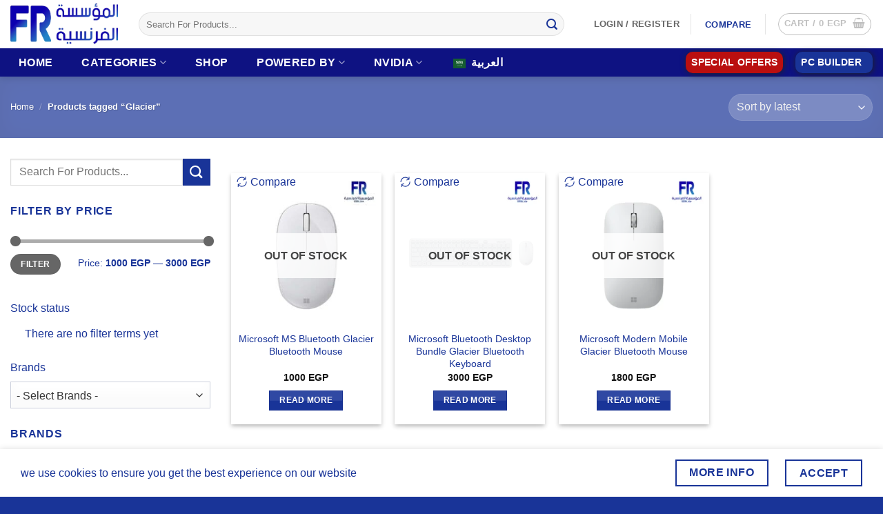

--- FILE ---
content_type: text/html; charset=UTF-8
request_url: https://alfrensia.com/en/product-tag/glacier/
body_size: 28544
content:
<!DOCTYPE html>
<html lang="en-US" class="loading-site no-js">
<head>
	<meta charset="UTF-8" />
	<link rel="profile" href="https://gmpg.org/xfn/11" />
	<link rel="pingback" href="https://alfrensia.com/xmlrpc.php" />

	<script>(function(html){html.className = html.className.replace(/\bno-js\b/,'js')})(document.documentElement);</script>
<meta name='robots' content='index, follow, max-image-preview:large, max-snippet:-1, max-video-preview:-1' />
<meta name="viewport" content="width=device-width, initial-scale=1" /><!-- Google tag (gtag.js) consent mode dataLayer added by Site Kit -->
<script type="text/javascript" id="google_gtagjs-js-consent-mode-data-layer">
/* <![CDATA[ */
window.dataLayer = window.dataLayer || [];function gtag(){dataLayer.push(arguments);}
gtag('consent', 'default', {"ad_personalization":"denied","ad_storage":"denied","ad_user_data":"denied","analytics_storage":"denied","functionality_storage":"denied","security_storage":"denied","personalization_storage":"denied","region":["AT","BE","BG","CH","CY","CZ","DE","DK","EE","ES","FI","FR","GB","GR","HR","HU","IE","IS","IT","LI","LT","LU","LV","MT","NL","NO","PL","PT","RO","SE","SI","SK"],"wait_for_update":500});
window._googlesitekitConsentCategoryMap = {"statistics":["analytics_storage"],"marketing":["ad_storage","ad_user_data","ad_personalization"],"functional":["functionality_storage","security_storage"],"preferences":["personalization_storage"]};
window._googlesitekitConsents = {"ad_personalization":"denied","ad_storage":"denied","ad_user_data":"denied","analytics_storage":"denied","functionality_storage":"denied","security_storage":"denied","personalization_storage":"denied","region":["AT","BE","BG","CH","CY","CZ","DE","DK","EE","ES","FI","FR","GB","GR","HR","HU","IE","IS","IT","LI","LT","LU","LV","MT","NL","NO","PL","PT","RO","SE","SI","SK"],"wait_for_update":500};
/* ]]> */
</script>
<!-- End Google tag (gtag.js) consent mode dataLayer added by Site Kit -->

	<!-- This site is optimized with the Yoast SEO plugin v26.7 - https://yoast.com/wordpress/plugins/seo/ -->
	<title>Shop Glacier with Fast Delivery |</title>
	<meta name="description" content="Shop Glacier online with the best prices and fast delivery from . Enjoy excellent after-sales support and a wide selection." />
	<link rel="canonical" href="https://alfrensia.com/en/product-tag/glacier/" />
	<meta property="og:locale" content="en_US" />
	<meta property="og:type" content="article" />
	<meta property="og:title" content="Shop Glacier with Fast Delivery |" />
	<meta property="og:description" content="Shop Glacier online with the best prices and fast delivery from . Enjoy excellent after-sales support and a wide selection." />
	<meta property="og:url" content="https://alfrensia.com/en/product-tag/glacier/" />
	<meta property="og:site_name" content="Alfrensia" />
	<meta name="twitter:card" content="summary_large_image" />
	<script type="application/ld+json" class="yoast-schema-graph">{"@context":"https://schema.org","@graph":[{"@type":"CollectionPage","@id":"https://alfrensia.com/en/product-tag/glacier/","url":"https://alfrensia.com/en/product-tag/glacier/","name":"Shop Glacier with Fast Delivery |","isPartOf":{"@id":"https://alfrensia.com/#website"},"primaryImageOfPage":{"@id":"https://alfrensia.com/en/product-tag/glacier/#primaryimage"},"image":{"@id":"https://alfrensia.com/en/product-tag/glacier/#primaryimage"},"thumbnailUrl":"https://alfrensia.com/wp-content/uploads/2023/12/Microsoft-MS-Bluetooth-Glacier-Bluetooth-Mouse.jpg","description":"Shop Glacier online with the best prices and fast delivery from . Enjoy excellent after-sales support and a wide selection.","breadcrumb":{"@id":"https://alfrensia.com/en/product-tag/glacier/#breadcrumb"},"inLanguage":"en-US"},{"@type":"ImageObject","inLanguage":"en-US","@id":"https://alfrensia.com/en/product-tag/glacier/#primaryimage","url":"https://alfrensia.com/wp-content/uploads/2023/12/Microsoft-MS-Bluetooth-Glacier-Bluetooth-Mouse.jpg","contentUrl":"https://alfrensia.com/wp-content/uploads/2023/12/Microsoft-MS-Bluetooth-Glacier-Bluetooth-Mouse.jpg","width":1080,"height":1080,"caption":"Microsoft MS Bluetooth Glacier Bluetooth Mouse"},{"@type":"BreadcrumbList","@id":"https://alfrensia.com/en/product-tag/glacier/#breadcrumb","itemListElement":[{"@type":"ListItem","position":1,"name":"Home","item":"https://alfrensia.com/"},{"@type":"ListItem","position":2,"name":"Glacier"}]},{"@type":"WebSite","@id":"https://alfrensia.com/#website","url":"https://alfrensia.com/","name":"Alfrensia","description":"","publisher":{"@id":"https://alfrensia.com/#organization"},"alternateName":"French Establishment","potentialAction":[{"@type":"SearchAction","target":{"@type":"EntryPoint","urlTemplate":"https://alfrensia.com/?s={search_term_string}"},"query-input":{"@type":"PropertyValueSpecification","valueRequired":true,"valueName":"search_term_string"}}],"inLanguage":"en-US"},{"@type":"Organization","@id":"https://alfrensia.com/#organization","name":"Alfrensia المؤسسة الفرنسية","alternateName":"French Establishment","url":"https://alfrensia.com/","logo":{"@type":"ImageObject","inLanguage":"en-US","@id":"https://alfrensia.com/#/schema/logo/image/","url":"https://alfrensia.com/wp-content/uploads/2024/05/cropped-LOGO-FR-1.jpg","contentUrl":"https://alfrensia.com/wp-content/uploads/2024/05/cropped-LOGO-FR-1.jpg","width":400,"height":400,"caption":"Alfrensia المؤسسة الفرنسية"},"image":{"@id":"https://alfrensia.com/#/schema/logo/image/"}}]}</script>
	<!-- / Yoast SEO plugin. -->


<link rel='dns-prefetch' href='//www.googletagmanager.com' />
<link rel='prefetch' href='https://alfrensia.com/wp-content/themes/flatsome/assets/js/flatsome.js?ver=e2eddd6c228105dac048' />
<link rel='prefetch' href='https://alfrensia.com/wp-content/themes/flatsome/assets/js/chunk.slider.js?ver=3.20.4' />
<link rel='prefetch' href='https://alfrensia.com/wp-content/themes/flatsome/assets/js/chunk.popups.js?ver=3.20.4' />
<link rel='prefetch' href='https://alfrensia.com/wp-content/themes/flatsome/assets/js/chunk.tooltips.js?ver=3.20.4' />
<link rel='prefetch' href='https://alfrensia.com/wp-content/themes/flatsome/assets/js/woocommerce.js?ver=1c9be63d628ff7c3ff4c' />
<link rel="alternate" type="application/rss+xml" title="Alfrensia &raquo; Feed" href="https://alfrensia.com/en/feed/" />
<style id='wp-img-auto-sizes-contain-inline-css' type='text/css'>
img:is([sizes=auto i],[sizes^="auto," i]){contain-intrinsic-size:3000px 1500px}
/*# sourceURL=wp-img-auto-sizes-contain-inline-css */
</style>
<link rel='stylesheet' id='wepb-checkout-integration-css' href='https://alfrensia.com/wp-content/plugins/easy-product-bundles-for-woocommerce/assets/css/checkout-integration/style.css?ver=6.15.0' type='text/css' media='all' />
<link rel='stylesheet' id='cr-frontend-css-css' href='https://alfrensia.com/wp-content/plugins/customer-reviews-woocommerce/css/frontend.css?ver=5.96.0' type='text/css' media='all' />
<style id='woocommerce-inline-inline-css' type='text/css'>
.woocommerce form .form-row .required { visibility: visible; }
/*# sourceURL=woocommerce-inline-inline-css */
</style>
<link rel='stylesheet' id='wt-woocommerce-related-products-css' href='https://alfrensia.com/wp-content/plugins/wt-woocommerce-related-products/public/css/custom-related-products-public.css?ver=1.7.6' type='text/css' media='all' />
<link rel='stylesheet' id='carousel-css-css' href='https://alfrensia.com/wp-content/plugins/wt-woocommerce-related-products/public/css/owl.carousel.min.css?ver=1.7.6' type='text/css' media='all' />
<link rel='stylesheet' id='carousel-theme-css-css' href='https://alfrensia.com/wp-content/plugins/wt-woocommerce-related-products/public/css/owl.theme.default.min.css?ver=1.7.6' type='text/css' media='all' />
<link rel='stylesheet' id='wpcag-frontend-css' href='https://alfrensia.com/wp-content/plugins/wpc-attribute-groups/assets/css/frontend.css?ver=1.2.1' type='text/css' media='all' />
<link rel='stylesheet' id='brands-styles-css' href='https://alfrensia.com/wp-content/plugins/woocommerce/assets/css/brands.css?ver=10.4.3' type='text/css' media='all' />
<link rel='stylesheet' id='trp-language-switcher-v2-css' href='https://alfrensia.com/wp-content/plugins/translatepress-multilingual/assets/css/trp-language-switcher-v2.css?ver=3.0.7' type='text/css' media='all' />
<link rel='stylesheet' id='flatsome-main-css' href='https://alfrensia.com/wp-content/themes/flatsome/assets/css/flatsome.css?ver=3.20.4' type='text/css' media='all' />
<style id='flatsome-main-inline-css' type='text/css'>
@font-face {
				font-family: "fl-icons";
				font-display: block;
				src: url(https://alfrensia.com/wp-content/themes/flatsome/assets/css/icons/fl-icons.eot?v=3.20.4);
				src:
					url(https://alfrensia.com/wp-content/themes/flatsome/assets/css/icons/fl-icons.eot#iefix?v=3.20.4) format("embedded-opentype"),
					url(https://alfrensia.com/wp-content/themes/flatsome/assets/css/icons/fl-icons.woff2?v=3.20.4) format("woff2"),
					url(https://alfrensia.com/wp-content/themes/flatsome/assets/css/icons/fl-icons.ttf?v=3.20.4) format("truetype"),
					url(https://alfrensia.com/wp-content/themes/flatsome/assets/css/icons/fl-icons.woff?v=3.20.4) format("woff"),
					url(https://alfrensia.com/wp-content/themes/flatsome/assets/css/icons/fl-icons.svg?v=3.20.4#fl-icons) format("svg");
			}
/*# sourceURL=flatsome-main-inline-css */
</style>
<link rel='stylesheet' id='flatsome-shop-css' href='https://alfrensia.com/wp-content/themes/flatsome/assets/css/flatsome-shop.css?ver=3.20.4' type='text/css' media='all' />
<link rel='stylesheet' id='cwginstock_frontend_css-css' href='https://alfrensia.com/wp-content/plugins/back-in-stock-notifier-for-woocommerce/assets/css/frontend.min.css?ver=6.3.0' type='text/css' media='' />
<link rel='stylesheet' id='cwginstock_bootstrap-css' href='https://alfrensia.com/wp-content/plugins/back-in-stock-notifier-for-woocommerce/assets/css/bootstrap.min.css?ver=6.3.0' type='text/css' media='' />
<link rel='stylesheet' id='wpc-filter-everything-css' href='https://alfrensia.com/wp-content/plugins/filter-everything/assets/css/filter-everything.min.css?ver=1.9.1' type='text/css' media='all' />
<link rel='stylesheet' id='wpc-filter-everything-custom-css' href='https://alfrensia.com/wp-content/uploads/cache/filter-everything/a98843605074d8bd66531abfdbc33a09.css?ver=6.9' type='text/css' media='all' />
<script type="text/javascript" src="https://alfrensia.com/wp-includes/js/jquery/jquery.min.js?ver=3.7.1" id="jquery-core-js"></script>
<script type="text/javascript" src="https://alfrensia.com/wp-content/plugins/woocommerce/assets/js/jquery-blockui/jquery.blockUI.min.js?ver=2.7.0-wc.10.4.3" id="wc-jquery-blockui-js" data-wp-strategy="defer"></script>
<script type="text/javascript" id="wc-add-to-cart-js-extra">
/* <![CDATA[ */
var wc_add_to_cart_params = {"ajax_url":"/wp-admin/admin-ajax.php","wc_ajax_url":"https://alfrensia.com/en/?wc-ajax=%%endpoint%%","i18n_view_cart":"View cart","cart_url":"https://alfrensia.com/en/cart/","is_cart":"","cart_redirect_after_add":"no"};
//# sourceURL=wc-add-to-cart-js-extra
/* ]]> */
</script>
<script type="text/javascript" src="https://alfrensia.com/wp-content/plugins/woocommerce/assets/js/frontend/add-to-cart.min.js?ver=10.4.3" id="wc-add-to-cart-js" defer="defer" data-wp-strategy="defer"></script>
<script type="text/javascript" src="https://alfrensia.com/wp-content/plugins/woocommerce/assets/js/js-cookie/js.cookie.min.js?ver=2.1.4-wc.10.4.3" id="wc-js-cookie-js" data-wp-strategy="defer"></script>
<script type="text/javascript" src="https://alfrensia.com/wp-content/plugins/wt-woocommerce-related-products/public/js/custom-related-products-public.js?ver=1.7.6" id="wt-woocommerce-related-products-js"></script>
<script type="text/javascript" src="https://alfrensia.com/wp-content/plugins/wt-woocommerce-related-products/public/js/wt_owl_carousel.js?ver=1.7.6" id="wt-owl-js-js"></script>
<script type="text/javascript" src="https://alfrensia.com/wp-content/plugins/translatepress-multilingual/assets/js/trp-frontend-compatibility.js?ver=3.0.7" id="trp-frontend-compatibility-js"></script>
<script type="text/javascript" src="https://alfrensia.com/wp-content/plugins/translatepress-multilingual/assets/js/trp-frontend-language-switcher.js?ver=3.0.7" id="trp-language-switcher-js-v2-js"></script>

<!-- Google tag (gtag.js) snippet added by Site Kit -->
<!-- Google Ads snippet added by Site Kit -->
<script type="text/javascript" src="https://www.googletagmanager.com/gtag/js?id=AW-10844887972" id="google_gtagjs-js" async></script>
<script type="text/javascript" id="google_gtagjs-js-after">
/* <![CDATA[ */
window.dataLayer = window.dataLayer || [];function gtag(){dataLayer.push(arguments);}
gtag("js", new Date());
gtag("set", "developer_id.dZTNiMT", true);
gtag("config", "AW-10844887972");
 window._googlesitekit = window._googlesitekit || {}; window._googlesitekit.throttledEvents = []; window._googlesitekit.gtagEvent = (name, data) => { var key = JSON.stringify( { name, data } ); if ( !! window._googlesitekit.throttledEvents[ key ] ) { return; } window._googlesitekit.throttledEvents[ key ] = true; setTimeout( () => { delete window._googlesitekit.throttledEvents[ key ]; }, 5 ); gtag( "event", name, { ...data, event_source: "site-kit" } ); }; 
//# sourceURL=google_gtagjs-js-after
/* ]]> */
</script>
<meta name="generator" content="Site Kit by Google 1.170.0" /><link rel="alternate" hreflang="en-US" href="https://alfrensia.com/en/product-tag/glacier/"/>
<link rel="alternate" hreflang="ar" href="https://alfrensia.com/ar/product-tag/glacier/"/>
<link rel="alternate" hreflang="en" href="https://alfrensia.com/en/product-tag/glacier/"/>
<!-- Google site verification - Google for WooCommerce -->
<meta name="google-site-verification" content="68DF7GlL29pl7X14onU1qGKfAjSbfgXTg93JaoPc3HA" />
<!-- Google tag (gtag.js) -->
<script async src="https://www.googletagmanager.com/gtag/js?id=G-4FWDWEYKWK">
</script>
<script>
  window.dataLayer = window.dataLayer || [];
  function gtag(){dataLayer.push(arguments);}
  gtag('js', new Date());

  gtag('config', 'G-4FWDWEYKWK');
</script>

<script src="https://apis.google.com/js/platform.js?onload=renderOptIn" async defer></script>

<script>
  window.renderOptIn = function() {
    window.gapi.load('surveyoptin', function() {
      window.gapi.surveyoptin.render(
        {
          // REQUIRED FIELDS
          "merchant_id": 627125252,
          "order_id": "ORDER_ID",
          "email": "CUSTOMER_EMAIL",
          "delivery_country": "COUNTRY_CODE",
          "estimated_delivery_date": "YYYY-MM-DD",

          // OPTIONAL FIELDS
          "products": [{"gtin":"GTIN1"}, {"gtin":"GTIN2"}]
        });
    });
  }
</script>	<noscript><style>.woocommerce-product-gallery{ opacity: 1 !important; }</style></noscript>
	
<!-- Google AdSense meta tags added by Site Kit -->
<meta name="google-adsense-platform-account" content="ca-host-pub-2644536267352236">
<meta name="google-adsense-platform-domain" content="sitekit.withgoogle.com">
<!-- End Google AdSense meta tags added by Site Kit -->
<style type="text/css" id="filter-everything-inline-css">.wpc-orderby-select{width:100%}.wpc-filters-open-button-container{display:none}.wpc-debug-message{padding:16px;font-size:14px;border:1px dashed #ccc;margin-bottom:20px}.wpc-debug-title{visibility:hidden}.wpc-button-inner,.wpc-chip-content{display:flex;align-items:center}.wpc-icon-html-wrapper{position:relative;margin-right:10px;top:2px}.wpc-icon-html-wrapper span{display:block;height:1px;width:18px;border-radius:3px;background:#2c2d33;margin-bottom:4px;position:relative}span.wpc-icon-line-1:after,span.wpc-icon-line-2:after,span.wpc-icon-line-3:after{content:"";display:block;width:3px;height:3px;border:1px solid #2c2d33;background-color:#fff;position:absolute;top:-2px;box-sizing:content-box}span.wpc-icon-line-3:after{border-radius:50%;left:2px}span.wpc-icon-line-1:after{border-radius:50%;left:5px}span.wpc-icon-line-2:after{border-radius:50%;left:12px}body .wpc-filters-open-button-container a.wpc-filters-open-widget,body .wpc-filters-open-button-container a.wpc-open-close-filters-button{display:inline-block;text-align:left;border:1px solid #2c2d33;border-radius:2px;line-height:1.5;padding:7px 12px;background-color:transparent;color:#2c2d33;box-sizing:border-box;text-decoration:none!important;font-weight:400;transition:none;position:relative}@media screen and (max-width:768px){.wpc_show_bottom_widget .wpc-filters-open-button-container,.wpc_show_open_close_button .wpc-filters-open-button-container{display:block}.wpc_show_bottom_widget .wpc-filters-open-button-container{margin-top:1em;margin-bottom:1em}}</style>

<!-- Google Tag Manager snippet added by Site Kit -->
<script type="text/javascript">
/* <![CDATA[ */

			( function( w, d, s, l, i ) {
				w[l] = w[l] || [];
				w[l].push( {'gtm.start': new Date().getTime(), event: 'gtm.js'} );
				var f = d.getElementsByTagName( s )[0],
					j = d.createElement( s ), dl = l != 'dataLayer' ? '&l=' + l : '';
				j.async = true;
				j.src = 'https://www.googletagmanager.com/gtm.js?id=' + i + dl;
				f.parentNode.insertBefore( j, f );
			} )( window, document, 'script', 'dataLayer', 'GTM-58LWBDV' );
			
/* ]]> */
</script>

<!-- End Google Tag Manager snippet added by Site Kit -->
<link rel="icon" href="https://alfrensia.com/wp-content/uploads/2023/08/cropped-1-32x32.webp" sizes="32x32" />
<link rel="icon" href="https://alfrensia.com/wp-content/uploads/2023/08/cropped-1-192x192.webp" sizes="192x192" />
<link rel="apple-touch-icon" href="https://alfrensia.com/wp-content/uploads/2023/08/cropped-1-180x180.webp" />
<meta name="msapplication-TileImage" content="https://alfrensia.com/wp-content/uploads/2023/08/cropped-1-270x270.webp" />
<style id="custom-css" type="text/css">:root {--primary-color: #193498;--fs-color-primary: #193498;--fs-color-secondary: #193498;--fs-color-success: #4260cb;--fs-color-alert: #b20000;--fs-color-base: #193498;--fs-experimental-link-color: #193498;--fs-experimental-link-color-hover: #4763c6;}.tooltipster-base {--tooltip-color: #fff;--tooltip-bg-color: #000;}.off-canvas-right .mfp-content, .off-canvas-left .mfp-content {--drawer-width: 300px;}.off-canvas .mfp-content.off-canvas-cart {--drawer-width: 360px;}.container-width, .full-width .ubermenu-nav, .container, .row{max-width: 1890px}.row.row-collapse{max-width: 1860px}.row.row-small{max-width: 1882.5px}.row.row-large{max-width: 1920px}.header-main{height: 70px}#logo img{max-height: 70px}#logo{width:156px;}.header-bottom{min-height: 41px}.header-top{min-height: 25px}.transparent .header-main{height: 30px}.transparent #logo img{max-height: 30px}.has-transparent + .page-title:first-of-type,.has-transparent + #main > .page-title,.has-transparent + #main > div > .page-title,.has-transparent + #main .page-header-wrapper:first-of-type .page-title{padding-top: 80px;}.header.show-on-scroll,.stuck .header-main{height:70px!important}.stuck #logo img{max-height: 70px!important}.search-form{ width: 94%;}.header-bg-color {background-color: rgba(255,255,255,0.9)}.header-bottom {background-color: #0e1282}.top-bar-nav > li > a{line-height: 6px }.header-main .nav > li > a{line-height: 16px }.header-bottom-nav > li > a{line-height: 29px }@media (max-width: 549px) {.header-main{height: 65px}#logo img{max-height: 65px}}.main-menu-overlay{background-color: rgba(80,80,252,0.61)}.nav-dropdown{border-radius:10px}.nav-dropdown{font-size:100%}.header-top{background-color:#193498!important;}h1,h2,h3,h4,h5,h6,.heading-font{color: #193498;}.header:not(.transparent) .top-bar-nav.nav > li > a:hover,.header:not(.transparent) .top-bar-nav.nav > li.active > a,.header:not(.transparent) .top-bar-nav.nav > li.current > a,.header:not(.transparent) .top-bar-nav.nav > li > a.active,.header:not(.transparent) .top-bar-nav.nav > li > a.current{color: #113cfc;}.top-bar-nav.nav-line-bottom > li > a:before,.top-bar-nav.nav-line-grow > li > a:before,.top-bar-nav.nav-line > li > a:before,.top-bar-nav.nav-box > li > a:hover,.top-bar-nav.nav-box > li.active > a,.top-bar-nav.nav-pills > li > a:hover,.top-bar-nav.nav-pills > li.active > a{color:#FFF!important;background-color: #113cfc;}.header:not(.transparent) .header-bottom-nav.nav > li > a{color: #ffffff;}.is-divider{background-color: #ffffff;}.shop-page-title.featured-title .title-overlay{background-color: rgba(249,249,249,0.3);}.has-equal-box-heights .box-image {padding-top: 100%;}.badge-inner.on-sale{background-color: #dd3333}ins .woocommerce-Price-amount { color: #dd3333; }@media screen and (min-width: 550px){.products .box-vertical .box-image{min-width: 300px!important;width: 300px!important;}}.footer-1{background-color: #193498}.footer-2{background-color: #193498}.absolute-footer, html{background-color: #193498}.page-title-small + main .product-container > .row{padding-top:0;}button[name='update_cart'] { display: none; }.header-vertical-menu__opener {width: 223px}.nav-vertical-fly-out > li + li {border-top-width: 1px; border-top-style: solid;}.header-vertical-menu__fly-out .nav-vertical-fly-out > li.menu-item > a {color: #000000;}.header-vertical-menu__fly-out .nav-vertical-fly-out > li.menu-item > a:hover,.header-vertical-menu__fly-out .nav-vertical-fly-out > li.menu-item.active > a,.header-vertical-menu__fly-out .nav-vertical-fly-out > li.menu-item.current-dropdown > a {color: #000000;}/* Custom CSS */ .term-description {display: none;}.label-new.menu-item > a:after{content:"New";}.label-hot.menu-item > a:after{content:"Hot";}.label-sale.menu-item > a:after{content:"Sale";}.label-popular.menu-item > a:after{content:"Popular";}</style><style id="infinite-scroll-css" type="text/css">.page-load-status,.archive .woocommerce-pagination {display: none;}</style>
		<!-- Global site tag (gtag.js) - Google Ads: AW-10844887972 - Google for WooCommerce -->
		<script async src="https://www.googletagmanager.com/gtag/js?id=AW-10844887972"></script>
		<script>
			window.dataLayer = window.dataLayer || [];
			function gtag() { dataLayer.push(arguments); }
			gtag( 'consent', 'default', {
				analytics_storage: 'denied',
				ad_storage: 'denied',
				ad_user_data: 'denied',
				ad_personalization: 'denied',
				region: ['AT', 'BE', 'BG', 'HR', 'CY', 'CZ', 'DK', 'EE', 'FI', 'FR', 'DE', 'GR', 'HU', 'IS', 'IE', 'IT', 'LV', 'LI', 'LT', 'LU', 'MT', 'NL', 'NO', 'PL', 'PT', 'RO', 'SK', 'SI', 'ES', 'SE', 'GB', 'CH'],
				wait_for_update: 500,
			} );
			gtag('js', new Date());
			gtag('set', 'developer_id.dOGY3NW', true);
			gtag("config", "AW-10844887972", { "groups": "GLA", "send_page_view": false });		</script>

		<link rel='stylesheet' id='wc-blocks-style-css' href='https://alfrensia.com/wp-content/plugins/woocommerce/assets/client/blocks/wc-blocks.css?ver=wc-10.4.3' type='text/css' media='all' />
<style id='global-styles-inline-css' type='text/css'>
:root{--wp--preset--aspect-ratio--square: 1;--wp--preset--aspect-ratio--4-3: 4/3;--wp--preset--aspect-ratio--3-4: 3/4;--wp--preset--aspect-ratio--3-2: 3/2;--wp--preset--aspect-ratio--2-3: 2/3;--wp--preset--aspect-ratio--16-9: 16/9;--wp--preset--aspect-ratio--9-16: 9/16;--wp--preset--color--black: #000000;--wp--preset--color--cyan-bluish-gray: #abb8c3;--wp--preset--color--white: #ffffff;--wp--preset--color--pale-pink: #f78da7;--wp--preset--color--vivid-red: #cf2e2e;--wp--preset--color--luminous-vivid-orange: #ff6900;--wp--preset--color--luminous-vivid-amber: #fcb900;--wp--preset--color--light-green-cyan: #7bdcb5;--wp--preset--color--vivid-green-cyan: #00d084;--wp--preset--color--pale-cyan-blue: #8ed1fc;--wp--preset--color--vivid-cyan-blue: #0693e3;--wp--preset--color--vivid-purple: #9b51e0;--wp--preset--color--primary: #193498;--wp--preset--color--secondary: #193498;--wp--preset--color--success: #4260cb;--wp--preset--color--alert: #b20000;--wp--preset--gradient--vivid-cyan-blue-to-vivid-purple: linear-gradient(135deg,rgb(6,147,227) 0%,rgb(155,81,224) 100%);--wp--preset--gradient--light-green-cyan-to-vivid-green-cyan: linear-gradient(135deg,rgb(122,220,180) 0%,rgb(0,208,130) 100%);--wp--preset--gradient--luminous-vivid-amber-to-luminous-vivid-orange: linear-gradient(135deg,rgb(252,185,0) 0%,rgb(255,105,0) 100%);--wp--preset--gradient--luminous-vivid-orange-to-vivid-red: linear-gradient(135deg,rgb(255,105,0) 0%,rgb(207,46,46) 100%);--wp--preset--gradient--very-light-gray-to-cyan-bluish-gray: linear-gradient(135deg,rgb(238,238,238) 0%,rgb(169,184,195) 100%);--wp--preset--gradient--cool-to-warm-spectrum: linear-gradient(135deg,rgb(74,234,220) 0%,rgb(151,120,209) 20%,rgb(207,42,186) 40%,rgb(238,44,130) 60%,rgb(251,105,98) 80%,rgb(254,248,76) 100%);--wp--preset--gradient--blush-light-purple: linear-gradient(135deg,rgb(255,206,236) 0%,rgb(152,150,240) 100%);--wp--preset--gradient--blush-bordeaux: linear-gradient(135deg,rgb(254,205,165) 0%,rgb(254,45,45) 50%,rgb(107,0,62) 100%);--wp--preset--gradient--luminous-dusk: linear-gradient(135deg,rgb(255,203,112) 0%,rgb(199,81,192) 50%,rgb(65,88,208) 100%);--wp--preset--gradient--pale-ocean: linear-gradient(135deg,rgb(255,245,203) 0%,rgb(182,227,212) 50%,rgb(51,167,181) 100%);--wp--preset--gradient--electric-grass: linear-gradient(135deg,rgb(202,248,128) 0%,rgb(113,206,126) 100%);--wp--preset--gradient--midnight: linear-gradient(135deg,rgb(2,3,129) 0%,rgb(40,116,252) 100%);--wp--preset--font-size--small: 13px;--wp--preset--font-size--medium: 20px;--wp--preset--font-size--large: 36px;--wp--preset--font-size--x-large: 42px;--wp--preset--spacing--20: 0.44rem;--wp--preset--spacing--30: 0.67rem;--wp--preset--spacing--40: 1rem;--wp--preset--spacing--50: 1.5rem;--wp--preset--spacing--60: 2.25rem;--wp--preset--spacing--70: 3.38rem;--wp--preset--spacing--80: 5.06rem;--wp--preset--shadow--natural: 6px 6px 9px rgba(0, 0, 0, 0.2);--wp--preset--shadow--deep: 12px 12px 50px rgba(0, 0, 0, 0.4);--wp--preset--shadow--sharp: 6px 6px 0px rgba(0, 0, 0, 0.2);--wp--preset--shadow--outlined: 6px 6px 0px -3px rgb(255, 255, 255), 6px 6px rgb(0, 0, 0);--wp--preset--shadow--crisp: 6px 6px 0px rgb(0, 0, 0);}:where(body) { margin: 0; }.wp-site-blocks > .alignleft { float: left; margin-right: 2em; }.wp-site-blocks > .alignright { float: right; margin-left: 2em; }.wp-site-blocks > .aligncenter { justify-content: center; margin-left: auto; margin-right: auto; }:where(.is-layout-flex){gap: 0.5em;}:where(.is-layout-grid){gap: 0.5em;}.is-layout-flow > .alignleft{float: left;margin-inline-start: 0;margin-inline-end: 2em;}.is-layout-flow > .alignright{float: right;margin-inline-start: 2em;margin-inline-end: 0;}.is-layout-flow > .aligncenter{margin-left: auto !important;margin-right: auto !important;}.is-layout-constrained > .alignleft{float: left;margin-inline-start: 0;margin-inline-end: 2em;}.is-layout-constrained > .alignright{float: right;margin-inline-start: 2em;margin-inline-end: 0;}.is-layout-constrained > .aligncenter{margin-left: auto !important;margin-right: auto !important;}.is-layout-constrained > :where(:not(.alignleft):not(.alignright):not(.alignfull)){margin-left: auto !important;margin-right: auto !important;}body .is-layout-flex{display: flex;}.is-layout-flex{flex-wrap: wrap;align-items: center;}.is-layout-flex > :is(*, div){margin: 0;}body .is-layout-grid{display: grid;}.is-layout-grid > :is(*, div){margin: 0;}body{padding-top: 0px;padding-right: 0px;padding-bottom: 0px;padding-left: 0px;}a:where(:not(.wp-element-button)){text-decoration: none;}:root :where(.wp-element-button, .wp-block-button__link){background-color: #32373c;border-width: 0;color: #fff;font-family: inherit;font-size: inherit;font-style: inherit;font-weight: inherit;letter-spacing: inherit;line-height: inherit;padding-top: calc(0.667em + 2px);padding-right: calc(1.333em + 2px);padding-bottom: calc(0.667em + 2px);padding-left: calc(1.333em + 2px);text-decoration: none;text-transform: inherit;}.has-black-color{color: var(--wp--preset--color--black) !important;}.has-cyan-bluish-gray-color{color: var(--wp--preset--color--cyan-bluish-gray) !important;}.has-white-color{color: var(--wp--preset--color--white) !important;}.has-pale-pink-color{color: var(--wp--preset--color--pale-pink) !important;}.has-vivid-red-color{color: var(--wp--preset--color--vivid-red) !important;}.has-luminous-vivid-orange-color{color: var(--wp--preset--color--luminous-vivid-orange) !important;}.has-luminous-vivid-amber-color{color: var(--wp--preset--color--luminous-vivid-amber) !important;}.has-light-green-cyan-color{color: var(--wp--preset--color--light-green-cyan) !important;}.has-vivid-green-cyan-color{color: var(--wp--preset--color--vivid-green-cyan) !important;}.has-pale-cyan-blue-color{color: var(--wp--preset--color--pale-cyan-blue) !important;}.has-vivid-cyan-blue-color{color: var(--wp--preset--color--vivid-cyan-blue) !important;}.has-vivid-purple-color{color: var(--wp--preset--color--vivid-purple) !important;}.has-primary-color{color: var(--wp--preset--color--primary) !important;}.has-secondary-color{color: var(--wp--preset--color--secondary) !important;}.has-success-color{color: var(--wp--preset--color--success) !important;}.has-alert-color{color: var(--wp--preset--color--alert) !important;}.has-black-background-color{background-color: var(--wp--preset--color--black) !important;}.has-cyan-bluish-gray-background-color{background-color: var(--wp--preset--color--cyan-bluish-gray) !important;}.has-white-background-color{background-color: var(--wp--preset--color--white) !important;}.has-pale-pink-background-color{background-color: var(--wp--preset--color--pale-pink) !important;}.has-vivid-red-background-color{background-color: var(--wp--preset--color--vivid-red) !important;}.has-luminous-vivid-orange-background-color{background-color: var(--wp--preset--color--luminous-vivid-orange) !important;}.has-luminous-vivid-amber-background-color{background-color: var(--wp--preset--color--luminous-vivid-amber) !important;}.has-light-green-cyan-background-color{background-color: var(--wp--preset--color--light-green-cyan) !important;}.has-vivid-green-cyan-background-color{background-color: var(--wp--preset--color--vivid-green-cyan) !important;}.has-pale-cyan-blue-background-color{background-color: var(--wp--preset--color--pale-cyan-blue) !important;}.has-vivid-cyan-blue-background-color{background-color: var(--wp--preset--color--vivid-cyan-blue) !important;}.has-vivid-purple-background-color{background-color: var(--wp--preset--color--vivid-purple) !important;}.has-primary-background-color{background-color: var(--wp--preset--color--primary) !important;}.has-secondary-background-color{background-color: var(--wp--preset--color--secondary) !important;}.has-success-background-color{background-color: var(--wp--preset--color--success) !important;}.has-alert-background-color{background-color: var(--wp--preset--color--alert) !important;}.has-black-border-color{border-color: var(--wp--preset--color--black) !important;}.has-cyan-bluish-gray-border-color{border-color: var(--wp--preset--color--cyan-bluish-gray) !important;}.has-white-border-color{border-color: var(--wp--preset--color--white) !important;}.has-pale-pink-border-color{border-color: var(--wp--preset--color--pale-pink) !important;}.has-vivid-red-border-color{border-color: var(--wp--preset--color--vivid-red) !important;}.has-luminous-vivid-orange-border-color{border-color: var(--wp--preset--color--luminous-vivid-orange) !important;}.has-luminous-vivid-amber-border-color{border-color: var(--wp--preset--color--luminous-vivid-amber) !important;}.has-light-green-cyan-border-color{border-color: var(--wp--preset--color--light-green-cyan) !important;}.has-vivid-green-cyan-border-color{border-color: var(--wp--preset--color--vivid-green-cyan) !important;}.has-pale-cyan-blue-border-color{border-color: var(--wp--preset--color--pale-cyan-blue) !important;}.has-vivid-cyan-blue-border-color{border-color: var(--wp--preset--color--vivid-cyan-blue) !important;}.has-vivid-purple-border-color{border-color: var(--wp--preset--color--vivid-purple) !important;}.has-primary-border-color{border-color: var(--wp--preset--color--primary) !important;}.has-secondary-border-color{border-color: var(--wp--preset--color--secondary) !important;}.has-success-border-color{border-color: var(--wp--preset--color--success) !important;}.has-alert-border-color{border-color: var(--wp--preset--color--alert) !important;}.has-vivid-cyan-blue-to-vivid-purple-gradient-background{background: var(--wp--preset--gradient--vivid-cyan-blue-to-vivid-purple) !important;}.has-light-green-cyan-to-vivid-green-cyan-gradient-background{background: var(--wp--preset--gradient--light-green-cyan-to-vivid-green-cyan) !important;}.has-luminous-vivid-amber-to-luminous-vivid-orange-gradient-background{background: var(--wp--preset--gradient--luminous-vivid-amber-to-luminous-vivid-orange) !important;}.has-luminous-vivid-orange-to-vivid-red-gradient-background{background: var(--wp--preset--gradient--luminous-vivid-orange-to-vivid-red) !important;}.has-very-light-gray-to-cyan-bluish-gray-gradient-background{background: var(--wp--preset--gradient--very-light-gray-to-cyan-bluish-gray) !important;}.has-cool-to-warm-spectrum-gradient-background{background: var(--wp--preset--gradient--cool-to-warm-spectrum) !important;}.has-blush-light-purple-gradient-background{background: var(--wp--preset--gradient--blush-light-purple) !important;}.has-blush-bordeaux-gradient-background{background: var(--wp--preset--gradient--blush-bordeaux) !important;}.has-luminous-dusk-gradient-background{background: var(--wp--preset--gradient--luminous-dusk) !important;}.has-pale-ocean-gradient-background{background: var(--wp--preset--gradient--pale-ocean) !important;}.has-electric-grass-gradient-background{background: var(--wp--preset--gradient--electric-grass) !important;}.has-midnight-gradient-background{background: var(--wp--preset--gradient--midnight) !important;}.has-small-font-size{font-size: var(--wp--preset--font-size--small) !important;}.has-medium-font-size{font-size: var(--wp--preset--font-size--medium) !important;}.has-large-font-size{font-size: var(--wp--preset--font-size--large) !important;}.has-x-large-font-size{font-size: var(--wp--preset--font-size--x-large) !important;}
/*# sourceURL=global-styles-inline-css */
</style>
<link rel='stylesheet' id='select2-css' href='https://alfrensia.com/wp-content/plugins/woocommerce/assets/css/select2.css?ver=10.4.3' type='text/css' media='all' />
<link rel='stylesheet' id='evercompare-frontend-css' href='https://alfrensia.com/wp-content/plugins/ever-compare/assets/css/frontend.min.css?ver=1.3.4' type='text/css' media='all' />
</head>

<body class="archive tax-product_tag term-glacier term-8918 wp-custom-logo wp-theme-flatsome wp-child-theme-flatsome-child theme-flatsome woocommerce woocommerce-page woocommerce-no-js translatepress-en_US full-width header-shadow lightbox nav-dropdown-has-arrow nav-dropdown-has-shadow nav-dropdown-has-border parallax-mobile mobile-submenu-slide mobile-submenu-slide-levels-1 mobile-submenu-toggle">

		<!-- Google Tag Manager (noscript) snippet added by Site Kit -->
		<noscript>
			<iframe src="https://www.googletagmanager.com/ns.html?id=GTM-58LWBDV" height="0" width="0" style="display:none;visibility:hidden"></iframe>
		</noscript>
		<!-- End Google Tag Manager (noscript) snippet added by Site Kit -->
		<script type="text/javascript">
/* <![CDATA[ */
gtag("event", "page_view", {send_to: "GLA"});
/* ]]> */
</script>

<a class="skip-link screen-reader-text" href="#main">Skip to content</a>

<div id="wrapper">

	
	<header id="header" class="header has-sticky sticky-fade">
		<div class="header-wrapper">
			<div id="masthead" class="header-main ">
      <div class="header-inner flex-row container logo-left medium-logo-center" role="navigation">

          <!-- Logo -->
          <div id="logo" class="flex-col logo">
            
<!-- Header logo -->
<a href="https://alfrensia.com/en/" title="Alfrensia" rel="home">
		<img width="823" height="313" src="https://alfrensia.com/wp-content/uploads/2025/09/FR-Dark-e1756769993882.webp" class="header_logo header-logo" alt="Alfrensia"/><img  width="512" height="512" src="https://alfrensia.com/wp-content/uploads/2023/08/cropped-1.webp" class="header-logo-dark" alt="Alfrensia"/></a>
          </div>

          <!-- Mobile Left Elements -->
          <div class="flex-col show-for-medium flex-left">
            <ul class="mobile-nav nav nav-left ">
              <li class="nav-icon has-icon">
			<a href="#" class="is-small" data-open="#main-menu" data-pos="left" data-bg="main-menu-overlay" role="button" aria-label="Menu" aria-controls="main-menu" aria-expanded="false" aria-haspopup="dialog" data-flatsome-role-button>
			<i class="icon-menu" aria-hidden="true"></i>					</a>
	</li>
            </ul>
          </div>

          <!-- Left Elements -->
          <div class="flex-col hide-for-medium flex-left
            flex-grow">
            <ul class="header-nav header-nav-main nav nav-left  nav-spacing-medium nav-uppercase nav-prompts-overlay" >
              <li class="header-search-form search-form html relative has-icon">
	<div class="header-search-form-wrapper">
		<div class="searchform-wrapper ux-search-box relative form-flat is-normal"><form role="search" method="get" class="searchform" action="https://alfrensia.com/en/">
	<div class="flex-row relative">
						<div class="flex-col flex-grow">
			<label class="screen-reader-text" for="woocommerce-product-search-field-0">Search for:</label>
			<input type="search" id="woocommerce-product-search-field-0" class="search-field mb-0" placeholder="Search For Products..." value="" name="s" />
			<input type="hidden" name="post_type" value="product" />
					</div>
		<div class="flex-col">
			<button type="submit" value="Search" class="ux-search-submit submit-button secondary button  icon mb-0" aria-label="Submit">
				<i class="icon-search" aria-hidden="true"></i>			</button>
		</div>
	</div>
	<div class="live-search-results text-left z-top"></div>
</form>
</div>	</div>
</li>
            </ul>
          </div>

          <!-- Right Elements -->
          <div class="flex-col hide-for-medium flex-right">
            <ul class="header-nav header-nav-main nav nav-right  nav-spacing-medium nav-uppercase nav-prompts-overlay">
              
<li class="account-item has-icon">

	<a href="https://alfrensia.com/en/my-account/" class="nav-top-link nav-top-not-logged-in is-small" title="Login">
					<span>
			Login / Register			</span>
				</a>




</li>
<li class="header-divider"></li><li class="html header-button-1">
	<div class="header-button">
		<a href="https://alfrensia.com/en/ever-compare/?evcompare" class="button primary is-link" style="border-radius:99px;">
		<span>COMPARE</span>
	</a>
	</div>
</li>
<li class="header-divider"></li><li class="cart-item has-icon has-dropdown">
<div class="header-button">
<a href="https://alfrensia.com/en/cart/" class="header-cart-link nav-top-link icon button circle is-outline is-small" title="Cart" aria-label="View cart" aria-expanded="false" aria-haspopup="true" role="button" data-flatsome-role-button>

<span class="header-cart-title">
   Cart   /      <span class="cart-price"><span class="woocommerce-Price-amount amount"><bdi>0&nbsp;<span class="woocommerce-Price-currencySymbol">EGP</span></bdi></span></span>
  </span>

    <i class="icon-shopping-basket" aria-hidden="true" data-icon-label="0"></i>  </a>
</div>
 <ul class="nav-dropdown nav-dropdown-simple">
    <li class="html widget_shopping_cart">
      <div class="widget_shopping_cart_content">
        

	<div class="ux-mini-cart-empty flex flex-row-col text-center pt pb">
				<div class="ux-mini-cart-empty-icon">
			<svg aria-hidden="true" xmlns="http://www.w3.org/2000/svg" viewBox="0 0 17 19" style="opacity:.1;height:80px;">
				<path d="M8.5 0C6.7 0 5.3 1.2 5.3 2.7v2H2.1c-.3 0-.6.3-.7.7L0 18.2c0 .4.2.8.6.8h15.7c.4 0 .7-.3.7-.7v-.1L15.6 5.4c0-.3-.3-.6-.7-.6h-3.2v-2c0-1.6-1.4-2.8-3.2-2.8zM6.7 2.7c0-.8.8-1.4 1.8-1.4s1.8.6 1.8 1.4v2H6.7v-2zm7.5 3.4 1.3 11.5h-14L2.8 6.1h2.5v1.4c0 .4.3.7.7.7.4 0 .7-.3.7-.7V6.1h3.5v1.4c0 .4.3.7.7.7s.7-.3.7-.7V6.1h2.6z" fill-rule="evenodd" clip-rule="evenodd" fill="currentColor"></path>
			</svg>
		</div>
				<p class="woocommerce-mini-cart__empty-message empty">No products in the cart.</p>
					<p class="return-to-shop">
				<a class="button primary wc-backward" href="https://alfrensia.com/en/shop/">
					Return to shop				</a>
			</p>
				</div>


      </div>
    </li>
     </ul>

</li>
            </ul>
          </div>

          <!-- Mobile Right Elements -->
          <div class="flex-col show-for-medium flex-right">
            <ul class="mobile-nav nav nav-right ">
              <li class="cart-item has-icon">

<div class="header-button">
		<a href="https://alfrensia.com/en/cart/" class="header-cart-link nav-top-link icon button circle is-outline is-small off-canvas-toggle" title="Cart" aria-label="View cart" aria-expanded="false" aria-haspopup="dialog" role="button" data-open="#cart-popup" data-class="off-canvas-cart" data-pos="right" aria-controls="cart-popup" data-flatsome-role-button>

  	<i class="icon-shopping-basket" aria-hidden="true" data-icon-label="0"></i>  </a>
</div>

  <!-- Cart Sidebar Popup -->
  <div id="cart-popup" class="mfp-hide">
  <div class="cart-popup-inner inner-padding cart-popup-inner--sticky">
      <div class="cart-popup-title text-center">
          <span class="heading-font uppercase">Cart</span>
          <div class="is-divider"></div>
      </div>
	  <div class="widget_shopping_cart">
		  <div class="widget_shopping_cart_content">
			  

	<div class="ux-mini-cart-empty flex flex-row-col text-center pt pb">
				<div class="ux-mini-cart-empty-icon">
			<svg aria-hidden="true" xmlns="http://www.w3.org/2000/svg" viewBox="0 0 17 19" style="opacity:.1;height:80px;">
				<path d="M8.5 0C6.7 0 5.3 1.2 5.3 2.7v2H2.1c-.3 0-.6.3-.7.7L0 18.2c0 .4.2.8.6.8h15.7c.4 0 .7-.3.7-.7v-.1L15.6 5.4c0-.3-.3-.6-.7-.6h-3.2v-2c0-1.6-1.4-2.8-3.2-2.8zM6.7 2.7c0-.8.8-1.4 1.8-1.4s1.8.6 1.8 1.4v2H6.7v-2zm7.5 3.4 1.3 11.5h-14L2.8 6.1h2.5v1.4c0 .4.3.7.7.7.4 0 .7-.3.7-.7V6.1h3.5v1.4c0 .4.3.7.7.7s.7-.3.7-.7V6.1h2.6z" fill-rule="evenodd" clip-rule="evenodd" fill="currentColor"></path>
			</svg>
		</div>
				<p class="woocommerce-mini-cart__empty-message empty">No products in the cart.</p>
					<p class="return-to-shop">
				<a class="button primary wc-backward" href="https://alfrensia.com/en/shop/">
					Return to shop				</a>
			</p>
				</div>


		  </div>
	  </div>
               </div>
  </div>

</li>
            </ul>
          </div>

      </div>

            <div class="container"><div class="top-divider full-width"></div></div>
      </div>
<div id="wide-nav" class="header-bottom wide-nav hide-for-sticky hide-for-medium">
    <div class="flex-row container">

                        <div class="flex-col hide-for-medium flex-left">
                <ul class="nav header-nav header-bottom-nav nav-left  nav-box nav-size-large nav-spacing-medium nav-uppercase">
                    <li id="menu-item-655" class="menu-item menu-item-type-post_type menu-item-object-page menu-item-home menu-item-655 menu-item-design-default"><a href="https://alfrensia.com/en/" class="nav-top-link">Home</a></li>
<li id="menu-item-9167" class="menu-item menu-item-type-custom menu-item-object-custom menu-item-9167 menu-item-design-container-width menu-item-has-block has-dropdown"><a href="https://alfrensia.com/product-categories/" class="nav-top-link" aria-expanded="false" aria-haspopup="menu">Categories<i class="icon-angle-down" aria-hidden="true"></i></a><div class="sub-menu nav-dropdown"><div class="row row-collapse"  id="row-2102677716">


	<div id="col-1385247001" class="col small-12 large-12"  >
				<div class="col-inner"  >
			
			

<div class="row row-small"  id="row-1703060430">


	<div id="col-2095027639" class="col medium-6 small-12 large-6"  >
				<div class="col-inner"  >
			
			

<div class="row row-small"  id="row-1234256736">


	<div id="col-1136211821" class="col medium-6 small-12 large-6"  >
				<div class="col-inner"  >
			
			

	<div class="ux-menu stack stack-col justify-start ux-menu--divider-solid">
		

	<div class="ux-menu-title flex">
		PC builds	</div>
	

	<div class="ux-menu-link flex menu-item label-sale">
		<a class="ux-menu-link__link flex" href="https://alfrensia.com/en/product-category/pre-build-pc/" >
			<i class="ux-menu-link__icon text-center icon-angle-right" aria-hidden="true"></i>			<span class="ux-menu-link__text">
				PRE-BUILD PC			</span>
		</a>
	</div>
	

	<div class="ux-menu-link flex menu-item label-sale">
		<a class="ux-menu-link__link flex" href="https://alfrensia.com/en/product-category/bundles/" >
			<i class="ux-menu-link__icon text-center icon-angle-right" aria-hidden="true"></i>			<span class="ux-menu-link__text">
				BUNDLES			</span>
		</a>
	</div>
	

	<div class="ux-menu-title flex">
		COMPUTER COMPONENTS	</div>
	

	<div class="ux-menu-link flex menu-item">
		<a class="ux-menu-link__link flex" href="https://alfrensia.com/en/product-category/processor/" >
			<i class="ux-menu-link__icon text-center icon-angle-right" aria-hidden="true"></i>			<span class="ux-menu-link__text">
				Processors			</span>
		</a>
	</div>
	

	<div class="ux-menu-link flex menu-item">
		<a class="ux-menu-link__link flex" href="https://alfrensia.com/en/product-category/motherboard/" >
			<i class="ux-menu-link__icon text-center icon-angle-right" aria-hidden="true"></i>			<span class="ux-menu-link__text">
				Motherboard			</span>
		</a>
	</div>
	

	<div class="ux-menu-link flex menu-item label-hot">
		<a class="ux-menu-link__link flex" href="https://alfrensia.com/en/product-category/graphics-card/" >
			<i class="ux-menu-link__icon text-center icon-angle-right" aria-hidden="true"></i>			<span class="ux-menu-link__text">
				Graphic Card			</span>
		</a>
	</div>
	

	<div class="ux-menu-link flex menu-item label-hot">
		<a class="ux-menu-link__link flex" href="https://alfrensia.com/en/product-category/monitors/" >
			<i class="ux-menu-link__icon text-center icon-angle-right" aria-hidden="true"></i>			<span class="ux-menu-link__text">
				Monitors			</span>
		</a>
	</div>
	

	<div class="ux-menu-link flex menu-item">
		<a class="ux-menu-link__link flex" href="https://alfrensia.com/en/product-category/ram/" >
			<i class="ux-menu-link__icon text-center icon-angle-right" aria-hidden="true"></i>			<span class="ux-menu-link__text">
				RAM			</span>
		</a>
	</div>
	

	<div class="ux-menu-link flex menu-item label-hot">
		<a class="ux-menu-link__link flex" href="https://alfrensia.com/en/product-category/cases/" >
			<i class="ux-menu-link__icon text-center icon-angle-right" aria-hidden="true"></i>			<span class="ux-menu-link__text">
				Cases			</span>
		</a>
	</div>
	

	<div class="ux-menu-link flex menu-item">
		<a class="ux-menu-link__link flex" href="https://alfrensia.com/en/product-category/case-fans/" >
			<i class="ux-menu-link__icon text-center icon-angle-right" aria-hidden="true"></i>			<span class="ux-menu-link__text">
				Case Fans			</span>
		</a>
	</div>
	

	<div class="ux-menu-link flex menu-item">
		<a class="ux-menu-link__link flex" href="https://alfrensia.com/en/product-category/power-supply/" >
			<i class="ux-menu-link__icon text-center icon-angle-right" aria-hidden="true"></i>			<span class="ux-menu-link__text">
				Power Supply			</span>
		</a>
	</div>
	

	<div class="ux-menu-link flex menu-item">
		<a class="ux-menu-link__link flex" href="https://alfrensia.com/en/product-category/air-liquid-cooling/" >
			<i class="ux-menu-link__icon text-center icon-angle-right" aria-hidden="true"></i>			<span class="ux-menu-link__text">
				AIR &amp; LIQUID COOLING			</span>
		</a>
	</div>
	

	<div class="ux-menu-link flex menu-item">
		<a class="ux-menu-link__link flex" href="https://alfrensia.com/en/product-category/air-liquid-cooling/thermal-paste/" >
			<i class="ux-menu-link__icon text-center icon-angle-right" aria-hidden="true"></i>			<span class="ux-menu-link__text">
				THERMAL PASTE			</span>
		</a>
	</div>
	

	<div class="ux-menu-link flex menu-item">
		<a class="ux-menu-link__link flex" href="https://alfrensia.com/en/product-category/air-liquid-cooling/thermal-pads/" >
			<i class="ux-menu-link__icon text-center icon-angle-right" aria-hidden="true"></i>			<span class="ux-menu-link__text">
				THERMAL PADS			</span>
		</a>
	</div>
	

	<div class="ux-menu-link flex menu-item">
		<a class="ux-menu-link__link flex" href="https://alfrensia.com/en/product-category/air-liquid-cooling/cpu-bracket/" >
			<i class="ux-menu-link__icon text-center icon-angle-right" aria-hidden="true"></i>			<span class="ux-menu-link__text">
				CPU BRACKET			</span>
		</a>
	</div>
	


	</div>
	

		</div>
					</div>

	

	<div id="col-47360850" class="col medium-6 small-12 large-6"  >
				<div class="col-inner"  >
			
			

	<div class="ux-menu stack stack-col justify-start ux-menu--divider-solid">
		

	<div class="ux-menu-title flex">
		LAPTOP	</div>
	

	<div class="ux-menu-link flex menu-item label-sale">
		<a class="ux-menu-link__link flex" href="https://alfrensia.com/en/product-category/laptops/" >
			<i class="ux-menu-link__icon text-center icon-angle-right" aria-hidden="true"></i>			<span class="ux-menu-link__text">
				Laptop			</span>
		</a>
	</div>
	

	<div class="ux-menu-title flex">
		STORAGE	</div>
	

	<div class="ux-menu-link flex menu-item label-hot">
		<a class="ux-menu-link__link flex" href="https://alfrensia.com/en/product-category/storage/ssd/" >
			<i class="ux-menu-link__icon text-center icon-angle-right" aria-hidden="true"></i>			<span class="ux-menu-link__text">
				SSD			</span>
		</a>
	</div>
	

	<div class="ux-menu-link flex menu-item">
		<a class="ux-menu-link__link flex" href="https://alfrensia.com/en/product-category/storage/hdd/" >
			<i class="ux-menu-link__icon text-center icon-angle-right" aria-hidden="true"></i>			<span class="ux-menu-link__text">
				HDD			</span>
		</a>
	</div>
	

	<div class="ux-menu-link flex menu-item">
		<a class="ux-menu-link__link flex" href="https://alfrensia.com/en/product-category/storage/flash-memory/" >
			<i class="ux-menu-link__icon text-center icon-angle-right" aria-hidden="true"></i>			<span class="ux-menu-link__text">
				Flash Memory			</span>
		</a>
	</div>
	

	<div class="ux-menu-link flex menu-item">
		<a class="ux-menu-link__link flex" href="https://alfrensia.com/en/product-category/storage/memory-card/" >
			<i class="ux-menu-link__icon text-center icon-angle-right" aria-hidden="true"></i>			<span class="ux-menu-link__text">
				Memory Card			</span>
		</a>
	</div>
	

	<div class="ux-menu-title flex">
		Electronic Solutions	</div>
	

	<div class="ux-menu-link flex menu-item">
		<a class="ux-menu-link__link flex" href="https://alfrensia.com/en/product-category/electronic-solutions/network/" >
			<i class="ux-menu-link__icon text-center icon-angle-right" aria-hidden="true"></i>			<span class="ux-menu-link__text">
				Network			</span>
		</a>
	</div>
	

	<div class="ux-menu-link flex menu-item">
		<a class="ux-menu-link__link flex" href="https://alfrensia.com/en/product-category/electronic-solutions/ups/" >
			<i class="ux-menu-link__icon text-center icon-angle-right" aria-hidden="true"></i>			<span class="ux-menu-link__text">
				UPS			</span>
		</a>
	</div>
	

	<div class="ux-menu-link flex menu-item">
		<a class="ux-menu-link__link flex" href="https://alfrensia.com/en/product-category/electronic-solutions/elctric-power/" >
			<i class="ux-menu-link__icon text-center icon-angle-right" aria-hidden="true"></i>			<span class="ux-menu-link__text">
				Electric Power			</span>
		</a>
	</div>
	

	<div class="ux-menu-link flex menu-item">
		<a class="ux-menu-link__link flex" href="https://alfrensia.com/en/product-category/hand-tools/" >
			<i class="ux-menu-link__icon text-center icon-angle-right" aria-hidden="true"></i>			<span class="ux-menu-link__text">
				HAND TOOLS			</span>
		</a>
	</div>
	

	<div class="ux-menu-link flex menu-item label-new">
		<a class="ux-menu-link__link flex" href="https://alfrensia.com/en/product-category/console/" >
			<i class="ux-menu-link__icon text-center icon-angle-right" aria-hidden="true"></i>			<span class="ux-menu-link__text">
				CONSOLE			</span>
		</a>
	</div>
	

	<div class="ux-menu-link flex menu-item label-new">
		<a class="ux-menu-link__link flex" href="https://alfrensia.com/en/product-category/projector/" >
			<i class="ux-menu-link__icon text-center icon-angle-right" aria-hidden="true"></i>			<span class="ux-menu-link__text">
				PROJECTOR			</span>
		</a>
	</div>
	

	<div class="ux-menu-link flex menu-item">
		<a class="ux-menu-link__link flex" href="https://alfrensia.com/en/product-category/gaming-desktop/" >
			<i class="ux-menu-link__icon text-center icon-angle-right" aria-hidden="true"></i>			<span class="ux-menu-link__text">
				PC ORIGINAL			</span>
		</a>
	</div>
	

	<div class="ux-menu-link flex menu-item">
		<a class="ux-menu-link__link flex" href="https://alfrensia.com/en/product-tag/printer/" >
			<i class="ux-menu-link__icon text-center icon-angle-right" aria-hidden="true"></i>			<span class="ux-menu-link__text">
				Printers			</span>
		</a>
	</div>
	


	</div>
	

		</div>
					</div>

	

</div>

		</div>
					</div>

	

	<div id="col-739031719" class="col medium-6 small-12 large-6"  >
				<div class="col-inner"  >
			
			

<div class="row row-small"  id="row-1605873556">


	<div id="col-1167655614" class="col medium-6 small-12 large-6"  >
				<div class="col-inner"  >
			
			

	<div class="ux-menu stack stack-col justify-start ux-menu--divider-solid">
		

	<div class="ux-menu-title flex">
		ACCESSORIES	</div>
	

	<div class="ux-menu-link flex menu-item label-hot">
		<a class="ux-menu-link__link flex" href="https://alfrensia.com/en/product-category/accessories/combo/" >
			<i class="ux-menu-link__icon text-center icon-angle-right" aria-hidden="true"></i>			<span class="ux-menu-link__text">
				Keyboard Mouse Combo			</span>
		</a>
	</div>
	

	<div class="ux-menu-link flex menu-item label-sale">
		<a class="ux-menu-link__link flex" href="https://alfrensia.com/en/product-category/accessories/keyboard/" >
			<i class="ux-menu-link__icon text-center icon-angle-right" aria-hidden="true"></i>			<span class="ux-menu-link__text">
				Keyboard			</span>
		</a>
	</div>
	

	<div class="ux-menu-link flex menu-item label-sale">
		<a class="ux-menu-link__link flex" href="https://alfrensia.com/en/product-category/accessories/mouse/" >
			<i class="ux-menu-link__icon text-center icon-angle-right" aria-hidden="true"></i>			<span class="ux-menu-link__text">
				Mouse			</span>
		</a>
	</div>
	

	<div class="ux-menu-link flex menu-item label-hot">
		<a class="ux-menu-link__link flex" href="https://alfrensia.com/en/product-category/accessories/mouse-pad/" >
			<i class="ux-menu-link__icon text-center icon-angle-right" aria-hidden="true"></i>			<span class="ux-menu-link__text">
				Mouse Pad			</span>
		</a>
	</div>
	

	<div class="ux-menu-link flex menu-item label-sale">
		<a class="ux-menu-link__link flex" href="https://alfrensia.com/en/product-category/accessories/headset/" >
			<i class="ux-menu-link__icon text-center icon-angle-right" aria-hidden="true"></i>			<span class="ux-menu-link__text">
				Headset			</span>
		</a>
	</div>
	

	<div class="ux-menu-link flex menu-item label-popular">
		<a class="ux-menu-link__link flex" href="https://alfrensia.com/en/product-category/accessories/speaker/" >
			<i class="ux-menu-link__icon text-center icon-angle-right" aria-hidden="true"></i>			<span class="ux-menu-link__text">
				Speaker			</span>
		</a>
	</div>
	

	<div class="ux-menu-link flex menu-item label-sale">
		<a class="ux-menu-link__link flex" href="https://alfrensia.com/en/product-category/accessories/microphones/" >
			<i class="ux-menu-link__icon text-center icon-angle-right" aria-hidden="true"></i>			<span class="ux-menu-link__text">
				Microphone			</span>
		</a>
	</div>
	

	<div class="ux-menu-link flex menu-item label-sale">
		<a class="ux-menu-link__link flex" href="https://alfrensia.com/en/product-category/accessories/webcam/" >
			<i class="ux-menu-link__icon text-center icon-angle-right" aria-hidden="true"></i>			<span class="ux-menu-link__text">
				WebCam			</span>
		</a>
	</div>
	

	<div class="ux-menu-link flex menu-item label-hot">
		<a class="ux-menu-link__link flex" href="https://alfrensia.com/en/product-category/accessories/gamepad/" >
			<i class="ux-menu-link__icon text-center icon-angle-right" aria-hidden="true"></i>			<span class="ux-menu-link__text">
				Game Pad			</span>
		</a>
	</div>
	

	<div class="ux-menu-link flex menu-item">
		<a class="ux-menu-link__link flex" href="https://alfrensia.com/en/product-category/accessories/dvd/" >
			<i class="ux-menu-link__icon text-center icon-angle-right" aria-hidden="true"></i>			<span class="ux-menu-link__text">
				DVD			</span>
		</a>
	</div>
	

	<div class="ux-menu-link flex menu-item">
		<a class="ux-menu-link__link flex" href="https://alfrensia.com/en/product-category/accessories/rack/" >
			<i class="ux-menu-link__icon text-center icon-angle-right" aria-hidden="true"></i>			<span class="ux-menu-link__text">
				RACK			</span>
		</a>
	</div>
	

	<div class="ux-menu-link flex menu-item">
		<a class="ux-menu-link__link flex" href="https://alfrensia.com/en/product-category/accessories/ring-light/" >
			<i class="ux-menu-link__icon text-center icon-angle-right" aria-hidden="true"></i>			<span class="ux-menu-link__text">
				RING LIGHT			</span>
		</a>
	</div>
	

	<div class="ux-menu-link flex menu-item">
		<a class="ux-menu-link__link flex" href="https://alfrensia.com/en/product-category/accessories/desk-clamp/" >
			<i class="ux-menu-link__icon text-center icon-angle-right" aria-hidden="true"></i>			<span class="ux-menu-link__text">
				DESK CLAMP			</span>
		</a>
	</div>
	

	<div class="ux-menu-link flex menu-item">
		<a class="ux-menu-link__link flex" href="https://alfrensia.com/en/product-category/accessories/monitor-arm/" >
			<i class="ux-menu-link__icon text-center icon-angle-right" aria-hidden="true"></i>			<span class="ux-menu-link__text">
				MONITOR ARM			</span>
		</a>
	</div>
	

	<div class="ux-menu-link flex menu-item">
		<a class="ux-menu-link__link flex" href="https://alfrensia.com/en/product-category/software/" >
			<i class="ux-menu-link__icon text-center icon-angle-right" aria-hidden="true"></i>			<span class="ux-menu-link__text">
				SOFTWARE			</span>
		</a>
	</div>
	


	</div>
	

		</div>
					</div>

	

	<div id="col-2144374198" class="col medium-6 small-12 large-6"  >
				<div class="col-inner"  >
			
			

	<div class="ux-menu stack stack-col justify-start ux-menu--divider-solid">
		

	<div class="ux-menu-title flex">
			</div>
	

	<div class="ux-menu-link flex menu-item label-hot">
		<a class="ux-menu-link__link flex" href="https://alfrensia.com/en/product-category/accessories/cables/" >
			<i class="ux-menu-link__icon text-center icon-angle-right" aria-hidden="true"></i>			<span class="ux-menu-link__text">
				Connectors&amp;Converters			</span>
		</a>
	</div>
	

	<div class="ux-menu-link flex menu-item label-new">
		<a class="ux-menu-link__link flex" href="https://alfrensia.com/en/product-category/accessories/charger/" >
			<i class="ux-menu-link__icon text-center icon-angle-right" aria-hidden="true"></i>			<span class="ux-menu-link__text">
				CHARGER			</span>
		</a>
	</div>
	

	<div class="ux-menu-link flex menu-item label-popular">
		<a class="ux-menu-link__link flex" href="https://alfrensia.com/en/product-category/accessories/gaming-chair/" >
			<i class="ux-menu-link__icon text-center icon-angle-right" aria-hidden="true"></i>			<span class="ux-menu-link__text">
				Gaming Chair			</span>
		</a>
	</div>
	

	<div class="ux-menu-link flex menu-item label-popular">
		<a class="ux-menu-link__link flex" href="https://alfrensia.com/en/product-category/accessories/gaming-desk/" >
			<i class="ux-menu-link__icon text-center icon-angle-right" aria-hidden="true"></i>			<span class="ux-menu-link__text">
				Gaming Desktop			</span>
		</a>
	</div>
	

	<div class="ux-menu-link flex menu-item label-popular">
		<a class="ux-menu-link__link flex" href="https://alfrensia.com/en/product-category/accessories/holders/" >
			<i class="ux-menu-link__icon text-center icon-angle-right" aria-hidden="true"></i>			<span class="ux-menu-link__text">
				Holders			</span>
		</a>
	</div>
	

	<div class="ux-menu-link flex menu-item label-popular">
		<a class="ux-menu-link__link flex" href="https://alfrensia.com/en/product-category/accessories/presenters/" >
			<i class="ux-menu-link__icon text-center icon-angle-right" aria-hidden="true"></i>			<span class="ux-menu-link__text">
				Presenters			</span>
		</a>
	</div>
	

	<div class="ux-menu-link flex menu-item label-popular">
		<a class="ux-menu-link__link flex" href="https://alfrensia.com/en/product-category/accessories/driving-force/" >
			<i class="ux-menu-link__icon text-center icon-angle-right" aria-hidden="true"></i>			<span class="ux-menu-link__text">
				Driving Force			</span>
		</a>
	</div>
	

	<div class="ux-menu-link flex menu-item label-popular">
		<a class="ux-menu-link__link flex" href="https://alfrensia.com/en/product-category/accessories/bag/" >
			<i class="ux-menu-link__icon text-center icon-angle-right" aria-hidden="true"></i>			<span class="ux-menu-link__text">
				BAG			</span>
		</a>
	</div>
	

	<div class="ux-menu-link flex menu-item">
		<a class="ux-menu-link__link flex" href="https://alfrensia.com/en/product-category/accessories/notebook-cooler/" >
			<i class="ux-menu-link__icon text-center icon-angle-right" aria-hidden="true"></i>			<span class="ux-menu-link__text">
				NOTEBOOK COOLER			</span>
		</a>
	</div>
	

	<div class="ux-menu-link flex menu-item">
		<a class="ux-menu-link__link flex" href="https://alfrensia.com/en/product-category/accessories/usb-hubs/" >
			<i class="ux-menu-link__icon text-center icon-angle-right" aria-hidden="true"></i>			<span class="ux-menu-link__text">
				USB HUB			</span>
		</a>
	</div>
	

	<div class="ux-menu-link flex menu-item label-sale">
		<a class="ux-menu-link__link flex" href="https://alfrensia.com/en/product-category/open-box-deals/" >
			<i class="ux-menu-link__icon text-center icon-angle-right" aria-hidden="true"></i>			<span class="ux-menu-link__text">
				OPEN BOX DEALS			</span>
		</a>
	</div>
	

	<div class="ux-menu-link flex menu-item">
		<a class="ux-menu-link__link flex" href="https://alfrensia.com/en/product-category/accessories/studio-control-center/" >
			<i class="ux-menu-link__icon text-center icon-angle-right" aria-hidden="true"></i>			<span class="ux-menu-link__text">
				STUDIO CONTROL			</span>
		</a>
	</div>
	

	<div class="ux-menu-link flex menu-item">
		<a class="ux-menu-link__link flex" href="https://alfrensia.com/en/product-category/accessories/chroma-key-panel/" >
			<i class="ux-menu-link__icon text-center icon-angle-right" aria-hidden="true"></i>			<span class="ux-menu-link__text">
				CHROMA KEY PANEL			</span>
		</a>
	</div>
	

	<div class="ux-menu-link flex menu-item">
		<a class="ux-menu-link__link flex" href="https://alfrensia.com/en/product-category/enclosures/" >
			<i class="ux-menu-link__icon text-center icon-angle-right" aria-hidden="true"></i>			<span class="ux-menu-link__text">
				ENCLOSURES			</span>
		</a>
	</div>
	

	<div class="ux-menu-link flex menu-item">
		<a class="ux-menu-link__link flex" href="https://alfrensia.com/en/product-tag/earbuds/" >
			<i class="ux-menu-link__icon text-center icon-angle-right" aria-hidden="true"></i>			<span class="ux-menu-link__text">
				EARBUDS			</span>
		</a>
	</div>
	


	</div>
	

		</div>
					</div>

	


<style>
#row-1605873556 > .col > .col-inner {
  padding: 0 0px 0px 0px;
}
</style>
</div>

		</div>
					</div>

	


<style>
#row-1703060430 > .col > .col-inner {
  padding: 15px 15px 15px 15px;
}
</style>
</div>

		</div>
				
<style>
#col-1385247001 > .col-inner {
  padding: 60px 0px 0 0px;
}
</style>
	</div>

	


<style>
#row-2102677716 > .col > .col-inner {
  padding: 15px 30px 0px 30px;
}
</style>
</div></div></li>
<li id="menu-item-8956" class="menu-item menu-item-type-post_type menu-item-object-page menu-item-8956 menu-item-design-default"><a href="https://alfrensia.com/en/shop/" class="nav-top-link">Shop</a></li>
<li id="menu-item-115863" class="menu-item menu-item-type-post_type menu-item-object-page menu-item-has-children menu-item-115863 menu-item-design-default has-dropdown"><a href="https://alfrensia.com/en/powered-by/" class="nav-top-link" aria-expanded="false" aria-haspopup="menu">Powered By<i class="icon-angle-down" aria-hidden="true"></i></a>
<ul class="sub-menu nav-dropdown nav-dropdown-simple">
	<li id="menu-item-115860" class="menu-item menu-item-type-post_type menu-item-object-page menu-item-115860"><a href="https://alfrensia.com/en/powered-by-gigabyte/">Powered By Gigabyte</a></li>
	<li id="menu-item-115861" class="menu-item menu-item-type-post_type menu-item-object-page menu-item-115861"><a href="https://alfrensia.com/en/powered-by-asus/">Powered By Asus</a></li>
</ul>
</li>
<li id="menu-item-117961" class="menu-item menu-item-type-post_type menu-item-object-page menu-item-has-children menu-item-117961 menu-item-design-default has-dropdown"><a href="https://alfrensia.com/en/nvidia/" class="nav-top-link" aria-expanded="false" aria-haspopup="menu">NVIDIA<i class="icon-angle-down" aria-hidden="true"></i></a>
<ul class="sub-menu nav-dropdown nav-dropdown-simple">
	<li id="menu-item-85507" class="menu-item menu-item-type-post_type menu-item-object-page menu-item-85507"><a href="https://alfrensia.com/en/nvidia-geforce-rtx-50-series/">Nvidia RTX 50</a></li>
	<li id="menu-item-117955" class="menu-item menu-item-type-post_type menu-item-object-page menu-item-117955"><a href="https://alfrensia.com/en/nvidia/geforce-rtx-50-series-arc-raiders-bundle/">Buy GeForce RTX 50 Series &#038; Get ARC Raiders Deluxe Edition</a></li>
	<li id="menu-item-120466" class="menu-item menu-item-type-post_type menu-item-object-page menu-item-120466"><a href="https://alfrensia.com/en/nvidia/rtx-50-holiday-sale-egypt/">GeForce RTX 50 Holiday Offers</a></li>
</ul>
</li>
<li id="menu-item-71099" class="trp-language-switcher-container trp-menu-ls-item trp-menu-ls-desktop menu-item menu-item-type-post_type menu-item-object-language_switcher menu-item-71099 menu-item-design-default"><a href="https://alfrensia.com/ar/product-tag/glacier/" class="nav-top-link"><span class="trp-menu-ls-label" data-no-translation title="العربية"><img src="https://alfrensia.com/wp-content/plugins/translatepress-multilingual/assets/flags/4x3/ar.svg" class="trp-flag-image" alt="" role="presentation" loading="lazy" decoding="async" width="18" height="14" /> <span class="trp-ls-language-name">العربية</span></span></a></li>
                </ul>
            </div>
            
            
                        <div class="flex-col hide-for-medium flex-right flex-grow">
              <ul class="nav header-nav header-bottom-nav nav-right  nav-box nav-size-large nav-spacing-medium nav-uppercase">
                   <li class="html custom html_top_right_text"><a href="/special-offer" style="font-weight: bolder;
    background-color: #ba0f0f !important;
    padding: 1px 8px;
    margin:  0;
    box-shadow: 1px 1px 9px 0px #1d2327;
    /* z-index: 999999999999999 !important; */
    position: relative;
    color: #fff;
    border-radius: 10px;">
Special offers
</a></li><li class="html custom html_nav_position_text"><a href="/en/product/custom-gaming-pc" style="font-weight: bolder;
    background-color: #193498 !important;
   padding: 1px 8px;
    margin:  0;
    box-shadow: 1px 1px 9px 0px #1d2327;
    /* z-index: 999999999999999 !important; */
    position: relative;
    color: #fff;
    border-radius: 10px;">
PC BUILDER

<span style="font-size: 7px;
    text-transform: inherit;
    margin: 0 4px;
    color: #d1d6ea !important;
    display: inline-block;"> </span>
</a></li>              </ul>
            </div>
            
            
    </div>
</div>

<div class="header-bg-container fill"><div class="header-bg-image fill"></div><div class="header-bg-color fill"></div></div>		</div>
	</header>

	<div class="shop-page-title category-page-title page-title featured-title dark ">

	<div class="page-title-bg fill">
		<div class="title-bg fill bg-fill" data-parallax-fade="true" data-parallax="-2" data-parallax-background data-parallax-container=".page-title"></div>
		<div class="title-overlay fill"></div>
	</div>

	<div class="page-title-inner flex-row  medium-flex-wrap container">
	  <div class="flex-col flex-grow medium-text-center">
	  	 	 <div class="is-small">
	<nav class="woocommerce-breadcrumb breadcrumbs " aria-label="Breadcrumb"><a href="https://alfrensia.com/en">Home</a> <span class="divider">&#47;</span> Products tagged &ldquo;Glacier&rdquo;</nav></div>
<div class="category-filtering category-filter-row show-for-medium">
	<a href="#" data-open="#shop-sidebar" data-pos="left" class="filter-button uppercase plain" role="button" aria-controls="shop-sidebar" aria-expanded="false" aria-haspopup="dialog" data-visible-after="true" data-flatsome-role-button>
		<i class="icon-equalizer" aria-hidden="true"></i>		<strong>Filter</strong>
	</a>
	<div class="inline-block">
			</div>
</div>
	  </div>

	   <div class="flex-col medium-text-center  form-flat">
	  	 	<form class="woocommerce-ordering" method="get">
		<select
		name="orderby"
		class="orderby"
					aria-label="Shop order"
			>
					<option value="popularity" >Sort by popularity</option>
					<option value="rating" >Sort by average rating</option>
					<option value="date"  selected='selected'>Sort by latest</option>
					<option value="price" >Sort by price: low to high</option>
					<option value="price-desc" >Sort by price: high to low</option>
			</select>
	<input type="hidden" name="paged" value="1" />
	</form>
	   </div>

	</div>
</div>

	<main id="main" class="">
<div class="row category-page-row">

		<div class="col large-3 hide-for-medium ">
						<div id="shop-sidebar" class="sidebar-inner col-inner">
				<aside id="woocommerce_product_search-3" class="widget woocommerce widget_product_search"><form role="search" method="get" class="searchform" action="https://alfrensia.com/en/">
	<div class="flex-row relative">
						<div class="flex-col flex-grow">
			<label class="screen-reader-text" for="woocommerce-product-search-field-1">Search for:</label>
			<input type="search" id="woocommerce-product-search-field-1" class="search-field mb-0" placeholder="Search For Products..." value="" name="s" />
			<input type="hidden" name="post_type" value="product" />
					</div>
		<div class="flex-col">
			<button type="submit" value="Search" class="ux-search-submit submit-button secondary button  icon mb-0" aria-label="Submit">
				<i class="icon-search" aria-hidden="true"></i>			</button>
		</div>
	</div>
	<div class="live-search-results text-left z-top"></div>
</form>
</aside><aside id="woocommerce_price_filter-9" class="widget woocommerce widget_price_filter"><span class="widget-title shop-sidebar">Filter by price</span><div class="is-divider small"></div>
<form method="get" action="https://alfrensia.com/en/product-tag/glacier/">
	<div class="price_slider_wrapper">
		<div class="price_slider" style="display:none;"></div>
		<div class="price_slider_amount" data-step="10">
			<label class="screen-reader-text" for="min_price">Min price</label>
			<input type="text" id="min_price" name="min_price" value="1000" data-min="1000" placeholder="Min price" />
			<label class="screen-reader-text" for="max_price">Max price</label>
			<input type="text" id="max_price" name="max_price" value="3000" data-max="3000" placeholder="Max price" />
						<button type="submit" class="button">Filter</button>
			<div class="price_label" style="display:none;">
				Price: <span class="from"></span> &mdash; <span class="to"></span>
			</div>
						<div class="clear"></div>
		</div>
	</div>
</form>

</aside><aside id="wpc_filters_widget-2" class="widget widget_wpc_filters_widget"><div class="wpc-filters-main-wrap wpc-filter-set-117907" data-set="117907">
<div class="wpc-filters-open-button-container wpc-open-button-117907">
    <a class="wpc-open-close-filters-button wpc-show-counts-no" href="javascript:void(0);" data-wid="117907"><span class="wpc-button-inner"><span class="wpc-icon-html-wrapper">
    <span class="wpc-icon-line-1"></span>
    <span class="wpc-icon-line-2"></span>
    <span class="wpc-icon-line-3"></span>
</span>
    <span class="wpc-filters-button-text">Filters</span></span></a>
</div><div class="wpc-spinner"></div><div class="wpc-filters-widget-content wpc-show-counts-no"><div class="wpc-widget-close-container">
                            <a class="wpc-widget-close-icon">
                                <span class="wpc-icon-html-wrapper">
                                <span class="wpc-icon-line-1"></span><span class="wpc-icon-line-2"></span><span class="wpc-icon-line-3"></span>
                                </span>
                            </a><span class="wpc-widget-popup-title">Filters</span></div><div class="wpc-filters-widget-containers-wrapper">
<div class="wpc-filters-widget-top-container"><div class="wpc-widget-top-inside"><div class="wpc-inner-widget-chips-wrapper"><ul class="wpc-filter-chips-list wpc-filter-chips-117907-1 wpc-filter-chips-117907 wpc-empty-chips-container" data-set="117907" data-setcount="117907-1">
    </ul></div></div></div><div class="wpc-filters-scroll-container"><div class="wpc-filters-widget-wrapper">
<div class="wpc-instead-of-posts-found"></div><div class="wpc-filters-section wpc-filters-section-117913 wpc-filter-_stock_status wpc-filter-post_meta wpc-filter-layout-checkboxes wpc-counter-length-1 wpc-filter-full-height wpc-filter-terms-count-0 wpc-filter-visible-term-names" data-fid="117913">
            <div class="wpc-filter-header"><div class="widget-title wpc-filter-title">Stock status</div></div>    <div class="wpc-filter-content wpc-filter-_stock_status">
                <ul class="wpc-filters-ul-list wpc-filters-checkboxes wpc-filters-list-117913"><li class="wpc-no-filter-terms">There are no filter terms yet</li>      </ul>
            </div>
</div><div class="wpc-filters-section wpc-filters-section-122839 wpc-filter-product_brand wpc-filter-taxonomy wpc-filter-layout-dropdown wpc-counter-length-1 wpc-filter-terms-count-0 wpc-filter-has-brands wpc-filter-visible-term-names" data-fid="122839">
            <div class="wpc-filter-header"><div class="widget-title wpc-filter-title">Brands</div></div>    <div class="wpc-filter-content wpc-filter-product_brand">
                    <select id="wpc-taxonomy-product_brand-122839"
                    aria-label="wpc-taxonomy-product_brand-122839"
                    class="wpc-filters-widget-select">
                                    <option data-brand=https://alfrensia.com/wp-content/plugins/filter-everything/assets/img/no-image.png class="wpc-dropdown-default" value="0" data-wpc-link="https://alfrensia.com/en/product-tag/glacier/" id="wpc-option-taxonomy-product_brand-0">- Select Brands -</option>
                                            <option data-brand=https://alfrensia.com/wp-content/uploads/2022/05/MICROSOFT.jpg class="wpc-term-count-3 wpc-term-id-21198" value="21198"   data-wpc-link="https://alfrensia.com/en/product-tag/glacier/?brands=microsoft" id="wpc-option-taxonomy-product_brand-21198">
                            MICROSOFT</option>
                    <!-- end foreach -->
                            </select>
            <img class="wpc-preload-img" src=https://alfrensia.com/wp-content/uploads/2022/05/MICROSOFT.jpg />
            </div>
</div></div>
</div>
<div class="wpc-filters-widget-controls-container">
                <div class="wpc-filters-widget-controls-wrapper"><div class="wpc-filters-widget-controls-item wpc-filters-widget-controls-one">
    <a class="wpc-filters-apply-button wpc-posts-loaded" href="https://alfrensia.com/en/product-tag/glacier/">Show <span class="wpc-filters-found-posts-wrapper">(<span class="wpc-filters-found-posts">3</span>)</span></a>
</div>
<div class="wpc-filters-widget-controls-item wpc-filters-widget-controls-two">
    <a class="wpc-filters-close-button" href="https://alfrensia.com/en/product-tag/glacier/">Cancel    </a>
</div>
                </div></div></div>
</div>
</div>
</aside><aside id="woocommerce_brand_nav-2" class="widget woocommerce widget_brand_nav widget_layered_nav"><span class="widget-title shop-sidebar">Brands</span><div class="is-divider small"></div><select class="wc-brand-dropdown-layered-nav-product_brand"><option value="">Any Brand</option><option value="21198" >MICROSOFT</option></select></aside><aside id="woocommerce_layered_nav-58" class="widget woocommerce widget_layered_nav woocommerce-widget-layered-nav"><span class="widget-title shop-sidebar">Model</span><div class="is-divider small"></div><form method="get" action="https://alfrensia.com/en/product-tag/glacier/" class="woocommerce-widget-layered-nav-dropdown"><select class="woocommerce-widget-layered-nav-dropdown dropdown_layered_nav_model"><option value="">Any MODEL</option><option value="microsoft-bluetooth-desktop-bundle-glacier" >Microsoft Bluetooth Desktop Bundle Glacier</option><option value="microsoft-modern-mobile" >Microsoft Modern Mobile</option><option value="ms-bluetooth" >MS Bluetooth</option></select><input type="hidden" name="filter_model" value="" /></form></aside>			</div>
					</div>

		<div class="col large-9">
		<div class="shop-container">
<div class="wpc-custom-selected-terms">
<ul class="wpc-filter-chips-list wpc-filter-chips-117907-2 wpc-filter-chips-117907 wpc-empty-chips-container" data-set="117907" data-setcount="117907-2">
    </ul></div>
<div class="woocommerce-notices-wrapper"></div><div class="products row row-small large-columns-4 medium-columns-2 small-columns-2 has-shadow row-box-shadow-2 row-box-shadow-2-hover has-equal-box-heights equalize-box">
<div class="product-small col has-hover out-of-stock product type-product post-55411 status-publish first outofstock product_cat-accessories product_cat-mouse product_tag-mouse product_tag-glacier product_tag-bluetooth-mouse product_tag-microsoft product_tag-bluetooth product_tag-ms-bluetooth product_tag-glacier-bluetooth-mouse has-post-thumbnail shipping-taxable purchasable product-type-simple">
	<div class="col-inner">
	<span class="htcompare-button-area"><a href="https://alfrensia.com/en/ever-compare/" class="htcompare-btn htcompare-btn-style-default htcompare-shop-top_thumbnail htcompare-product-before_cart_btn" data-text="&lt;svg xmlns=&quot;http://www.w3.org/2000/svg&quot; xmlns:xlink=&quot;http://www.w3.org/1999/xlink&quot; viewBox=&quot;0 0 471.701 471.701&quot;&gt;
            &lt;g class=&quot;ever-compare-refresh&quot;&gt;&lt;path d=&quot;M409.6,0c-9.426,0-17.067,7.641-17.067,17.067v62.344C304.667-5.656,164.478-3.386,79.411,84.479 c-40.09,41.409-62.455,96.818-62.344,154.454c0,9.426,7.641,17.067,17.067,17.067S51.2,248.359,51.2,238.933 c0.021-103.682,84.088-187.717,187.771-187.696c52.657,0.01,102.888,22.135,138.442,60.976l-75.605,25.207 c-8.954,2.979-13.799,12.652-10.82,21.606s12.652,13.799,21.606,10.82l102.4-34.133c6.99-2.328,11.697-8.88,11.674-16.247v-102.4 C426.667,7.641,419.026,0,409.6,0z&quot;/&gt;&lt;path d=&quot;M443.733,221.867c-9.426,0-17.067,7.641-17.067,17.067c-0.021,103.682-84.088,187.717-187.771,187.696 c-52.657-0.01-102.888-22.135-138.442-60.976l75.605-25.207c8.954-2.979,13.799-12.652,10.82-21.606 c-2.979-8.954-12.652-13.799-21.606-10.82l-102.4,34.133c-6.99,2.328-11.697,8.88-11.674,16.247v102.4 c0,9.426,7.641,17.067,17.067,17.067s17.067-7.641,17.067-17.067v-62.345c87.866,85.067,228.056,82.798,313.122-5.068 c40.09-41.409,62.455-96.818,62.344-154.454C460.8,229.508,453.159,221.867,443.733,221.867z&quot;/&gt;&lt;/g&gt;
            &lt;g class=&quot;ever-compare-check&quot;&gt;&lt;path d=&quot;M238.933,0C106.974,0,0,106.974,0,238.933s106.974,238.933,238.933,238.933s238.933-106.974,238.933-238.933 C477.726,107.033,370.834,0.141,238.933,0z M238.933,443.733c-113.108,0-204.8-91.692-204.8-204.8s91.692-204.8,204.8-204.8 s204.8,91.692,204.8,204.8C443.611,351.991,351.991,443.611,238.933,443.733z&quot;/&gt;&lt;path d=&quot;M370.046,141.534c-6.614-6.388-17.099-6.388-23.712,0v0L187.733,300.134l-56.201-56.201 c-6.548-6.78-17.353-6.967-24.132-0.419c-6.78,6.548-6.967,17.353-0.419,24.132c0.137,0.142,0.277,0.282,0.419,0.419 l68.267,68.267c6.664,6.663,17.468,6.663,24.132,0l170.667-170.667C377.014,158.886,376.826,148.082,370.046,141.534z&quot;/&gt;&lt;/g&gt;&lt;/svg&gt;&lt;span class=&quot;evercompare-btn-text&quot;&gt;Compare&lt;/span&gt;" data-added-text="&lt;svg xmlns=&quot;http://www.w3.org/2000/svg&quot; xmlns:xlink=&quot;http://www.w3.org/1999/xlink&quot; viewBox=&quot;0 0 471.701 471.701&quot;&gt;
            &lt;g class=&quot;ever-compare-refresh&quot;&gt;&lt;path d=&quot;M409.6,0c-9.426,0-17.067,7.641-17.067,17.067v62.344C304.667-5.656,164.478-3.386,79.411,84.479 c-40.09,41.409-62.455,96.818-62.344,154.454c0,9.426,7.641,17.067,17.067,17.067S51.2,248.359,51.2,238.933 c0.021-103.682,84.088-187.717,187.771-187.696c52.657,0.01,102.888,22.135,138.442,60.976l-75.605,25.207 c-8.954,2.979-13.799,12.652-10.82,21.606s12.652,13.799,21.606,10.82l102.4-34.133c6.99-2.328,11.697-8.88,11.674-16.247v-102.4 C426.667,7.641,419.026,0,409.6,0z&quot;/&gt;&lt;path d=&quot;M443.733,221.867c-9.426,0-17.067,7.641-17.067,17.067c-0.021,103.682-84.088,187.717-187.771,187.696 c-52.657-0.01-102.888-22.135-138.442-60.976l75.605-25.207c8.954-2.979,13.799-12.652,10.82-21.606 c-2.979-8.954-12.652-13.799-21.606-10.82l-102.4,34.133c-6.99,2.328-11.697,8.88-11.674,16.247v102.4 c0,9.426,7.641,17.067,17.067,17.067s17.067-7.641,17.067-17.067v-62.345c87.866,85.067,228.056,82.798,313.122-5.068 c40.09-41.409,62.455-96.818,62.344-154.454C460.8,229.508,453.159,221.867,443.733,221.867z&quot;/&gt;&lt;/g&gt;
            &lt;g class=&quot;ever-compare-check&quot;&gt;&lt;path d=&quot;M238.933,0C106.974,0,0,106.974,0,238.933s106.974,238.933,238.933,238.933s238.933-106.974,238.933-238.933 C477.726,107.033,370.834,0.141,238.933,0z M238.933,443.733c-113.108,0-204.8-91.692-204.8-204.8s91.692-204.8,204.8-204.8 s204.8,91.692,204.8,204.8C443.611,351.991,351.991,443.611,238.933,443.733z&quot;/&gt;&lt;path d=&quot;M370.046,141.534c-6.614-6.388-17.099-6.388-23.712,0v0L187.733,300.134l-56.201-56.201 c-6.548-6.78-17.353-6.967-24.132-0.419c-6.78,6.548-6.967,17.353-0.419,24.132c0.137,0.142,0.277,0.282,0.419,0.419 l68.267,68.267c6.664,6.663,17.468,6.663,24.132,0l170.667-170.667C377.014,158.886,376.826,148.082,370.046,141.534z&quot;/&gt;&lt;/g&gt;&lt;/svg&gt;&lt;span class=&quot;evercompare-btn-text&quot;&gt;Added&lt;/span&gt;" data-product_id="55411" data-product_title="Microsoft MS Bluetooth Glacier Bluetooth Mouse" ><svg xmlns="http://www.w3.org/2000/svg" xmlns:xlink="http://www.w3.org/1999/xlink" viewBox="0 0 471.701 471.701">
            <g class="ever-compare-refresh"><path d="M409.6,0c-9.426,0-17.067,7.641-17.067,17.067v62.344C304.667-5.656,164.478-3.386,79.411,84.479 c-40.09,41.409-62.455,96.818-62.344,154.454c0,9.426,7.641,17.067,17.067,17.067S51.2,248.359,51.2,238.933 c0.021-103.682,84.088-187.717,187.771-187.696c52.657,0.01,102.888,22.135,138.442,60.976l-75.605,25.207 c-8.954,2.979-13.799,12.652-10.82,21.606s12.652,13.799,21.606,10.82l102.4-34.133c6.99-2.328,11.697-8.88,11.674-16.247v-102.4 C426.667,7.641,419.026,0,409.6,0z" /><path d="M443.733,221.867c-9.426,0-17.067,7.641-17.067,17.067c-0.021,103.682-84.088,187.717-187.771,187.696 c-52.657-0.01-102.888-22.135-138.442-60.976l75.605-25.207c8.954-2.979,13.799-12.652,10.82-21.606 c-2.979-8.954-12.652-13.799-21.606-10.82l-102.4,34.133c-6.99,2.328-11.697,8.88-11.674,16.247v102.4 c0,9.426,7.641,17.067,17.067,17.067s17.067-7.641,17.067-17.067v-62.345c87.866,85.067,228.056,82.798,313.122-5.068 c40.09-41.409,62.455-96.818,62.344-154.454C460.8,229.508,453.159,221.867,443.733,221.867z" /></g>
            <g class="ever-compare-check"><path d="M238.933,0C106.974,0,0,106.974,0,238.933s106.974,238.933,238.933,238.933s238.933-106.974,238.933-238.933 C477.726,107.033,370.834,0.141,238.933,0z M238.933,443.733c-113.108,0-204.8-91.692-204.8-204.8s91.692-204.8,204.8-204.8 s204.8,91.692,204.8,204.8C443.611,351.991,351.991,443.611,238.933,443.733z" /><path d="M370.046,141.534c-6.614-6.388-17.099-6.388-23.712,0v0L187.733,300.134l-56.201-56.201 c-6.548-6.78-17.353-6.967-24.132-0.419c-6.78,6.548-6.967,17.353-0.419,24.132c0.137,0.142,0.277,0.282,0.419,0.419 l68.267,68.267c6.664,6.663,17.468,6.663,24.132,0l170.667-170.667C377.014,158.886,376.826,148.082,370.046,141.534z" /></g></svg><span class="evercompare-btn-text">Compare</span></a></span>
<div class="badge-container absolute left top z-1">

</div>
	<div class="product-small box ">
		<div class="box-image">
			<div class="image-zoom_in">
				<a href="https://alfrensia.com/en/product/microsoft-ms-bluetooth-glacier-bluetooth-mouse/">
					<img width="300" height="300" src="https://alfrensia.com/wp-content/uploads/2023/12/Microsoft-MS-Bluetooth-Glacier-Bluetooth-Mouse-300x300.jpg" class="attachment-woocommerce_thumbnail size-woocommerce_thumbnail" alt="Microsoft MS Bluetooth Glacier Bluetooth Mouse" decoding="async" fetchpriority="high" srcset="https://alfrensia.com/wp-content/uploads/2023/12/Microsoft-MS-Bluetooth-Glacier-Bluetooth-Mouse-300x300.jpg 300w, https://alfrensia.com/wp-content/uploads/2023/12/Microsoft-MS-Bluetooth-Glacier-Bluetooth-Mouse-100x100.jpg 100w, https://alfrensia.com/wp-content/uploads/2023/12/Microsoft-MS-Bluetooth-Glacier-Bluetooth-Mouse-600x600.jpg 600w, https://alfrensia.com/wp-content/uploads/2023/12/Microsoft-MS-Bluetooth-Glacier-Bluetooth-Mouse-400x400.jpg 400w, https://alfrensia.com/wp-content/uploads/2023/12/Microsoft-MS-Bluetooth-Glacier-Bluetooth-Mouse-800x800.jpg 800w, https://alfrensia.com/wp-content/uploads/2023/12/Microsoft-MS-Bluetooth-Glacier-Bluetooth-Mouse-280x280.jpg 280w, https://alfrensia.com/wp-content/uploads/2023/12/Microsoft-MS-Bluetooth-Glacier-Bluetooth-Mouse-768x768.jpg 768w, https://alfrensia.com/wp-content/uploads/2023/12/Microsoft-MS-Bluetooth-Glacier-Bluetooth-Mouse-12x12.jpg 12w, https://alfrensia.com/wp-content/uploads/2023/12/Microsoft-MS-Bluetooth-Glacier-Bluetooth-Mouse.jpg 1080w" sizes="(max-width: 300px) 100vw, 300px" /><img width="300" height="300" src="data:image/svg+xml,%3Csvg%20viewBox%3D%220%200%20300%20300%22%20xmlns%3D%22http%3A%2F%2Fwww.w3.org%2F2000%2Fsvg%22%3E%3C%2Fsvg%3E" data-src="https://alfrensia.com/wp-content/uploads/2023/12/Microsoft-MS-Bluetooth-Glacier-Bluetooth-Mouse0-300x300.jpg" class="lazy-load show-on-hover absolute fill hide-for-small back-imageshow-on-hover absolute fill hide-for-small back-image hover-zoom" alt="Microsoft MS Bluetooth Glacier Bluetooth Mouse" aria-hidden="true" decoding="async" srcset="" data-srcset="https://alfrensia.com/wp-content/uploads/2023/12/Microsoft-MS-Bluetooth-Glacier-Bluetooth-Mouse0-300x300.jpg 300w, https://alfrensia.com/wp-content/uploads/2023/12/Microsoft-MS-Bluetooth-Glacier-Bluetooth-Mouse0-100x100.jpg 100w, https://alfrensia.com/wp-content/uploads/2023/12/Microsoft-MS-Bluetooth-Glacier-Bluetooth-Mouse0-600x600.jpg 600w, https://alfrensia.com/wp-content/uploads/2023/12/Microsoft-MS-Bluetooth-Glacier-Bluetooth-Mouse0.jpg 1080w" sizes="(max-width: 300px) 100vw, 300px" />				</a>
			</div>
			<div class="image-tools is-small top right show-on-hover">
							</div>
			<div class="image-tools is-small hide-for-small bottom left show-on-hover">
							</div>
			<div class="image-tools grid-tools text-center hide-for-small bottom hover-slide-in show-on-hover">
				<a href="#quick-view" class="quick-view" role="button" data-prod="55411" aria-haspopup="dialog" aria-expanded="false" data-flatsome-role-button>Quick View</a>			</div>
			<div class="out-of-stock-label">Out of stock</div>		</div>

		<div class="box-text box-text-products text-center grid-style-2">
			<div class="title-wrapper"><p class="name product-title woocommerce-loop-product__title"><a href="https://alfrensia.com/en/product/microsoft-ms-bluetooth-glacier-bluetooth-mouse/" class="woocommerce-LoopProduct-link woocommerce-loop-product__link">Microsoft MS Bluetooth Glacier Bluetooth Mouse</a></p></div><div class="price-wrapper">
	<span class="price"><span class="woocommerce-Price-amount amount"><bdi>1000&nbsp;<span class="woocommerce-Price-currencySymbol">EGP</span></bdi></span></span>
</div><div class="add-to-cart-button"><a href="https://alfrensia.com/en/product/microsoft-ms-bluetooth-glacier-bluetooth-mouse/" aria-describedby="woocommerce_loop_add_to_cart_link_describedby_55411" data-quantity="1" class="primary is-small mb-0 button product_type_simple is-gloss" data-product_id="55411" data-product_sku="889842629491" aria-label="Read more about &ldquo;Microsoft MS Bluetooth Glacier Bluetooth Mouse&rdquo;" rel="nofollow" data-success_message="">Read more</a></div>	<span id="woocommerce_loop_add_to_cart_link_describedby_55411" class="screen-reader-text">
			</span>
		</div>
	</div>
		</div>
</div><div class="product-small col has-hover out-of-stock product type-product post-52641 status-publish outofstock product_cat-mouse product_cat-accessories product_cat-keyboard product_tag-bluetooth product_tag-bluetooth-keyboard product_tag-keyboard product_tag-bundle product_tag-microsoft product_tag-desktop product_tag-glacier has-post-thumbnail shipping-taxable purchasable product-type-simple">
	<div class="col-inner">
	<span class="htcompare-button-area"><a href="https://alfrensia.com/en/ever-compare/" class="htcompare-btn htcompare-btn-style-default htcompare-shop-top_thumbnail htcompare-product-before_cart_btn" data-text="&lt;svg xmlns=&quot;http://www.w3.org/2000/svg&quot; xmlns:xlink=&quot;http://www.w3.org/1999/xlink&quot; viewBox=&quot;0 0 471.701 471.701&quot;&gt;
            &lt;g class=&quot;ever-compare-refresh&quot;&gt;&lt;path d=&quot;M409.6,0c-9.426,0-17.067,7.641-17.067,17.067v62.344C304.667-5.656,164.478-3.386,79.411,84.479 c-40.09,41.409-62.455,96.818-62.344,154.454c0,9.426,7.641,17.067,17.067,17.067S51.2,248.359,51.2,238.933 c0.021-103.682,84.088-187.717,187.771-187.696c52.657,0.01,102.888,22.135,138.442,60.976l-75.605,25.207 c-8.954,2.979-13.799,12.652-10.82,21.606s12.652,13.799,21.606,10.82l102.4-34.133c6.99-2.328,11.697-8.88,11.674-16.247v-102.4 C426.667,7.641,419.026,0,409.6,0z&quot;/&gt;&lt;path d=&quot;M443.733,221.867c-9.426,0-17.067,7.641-17.067,17.067c-0.021,103.682-84.088,187.717-187.771,187.696 c-52.657-0.01-102.888-22.135-138.442-60.976l75.605-25.207c8.954-2.979,13.799-12.652,10.82-21.606 c-2.979-8.954-12.652-13.799-21.606-10.82l-102.4,34.133c-6.99,2.328-11.697,8.88-11.674,16.247v102.4 c0,9.426,7.641,17.067,17.067,17.067s17.067-7.641,17.067-17.067v-62.345c87.866,85.067,228.056,82.798,313.122-5.068 c40.09-41.409,62.455-96.818,62.344-154.454C460.8,229.508,453.159,221.867,443.733,221.867z&quot;/&gt;&lt;/g&gt;
            &lt;g class=&quot;ever-compare-check&quot;&gt;&lt;path d=&quot;M238.933,0C106.974,0,0,106.974,0,238.933s106.974,238.933,238.933,238.933s238.933-106.974,238.933-238.933 C477.726,107.033,370.834,0.141,238.933,0z M238.933,443.733c-113.108,0-204.8-91.692-204.8-204.8s91.692-204.8,204.8-204.8 s204.8,91.692,204.8,204.8C443.611,351.991,351.991,443.611,238.933,443.733z&quot;/&gt;&lt;path d=&quot;M370.046,141.534c-6.614-6.388-17.099-6.388-23.712,0v0L187.733,300.134l-56.201-56.201 c-6.548-6.78-17.353-6.967-24.132-0.419c-6.78,6.548-6.967,17.353-0.419,24.132c0.137,0.142,0.277,0.282,0.419,0.419 l68.267,68.267c6.664,6.663,17.468,6.663,24.132,0l170.667-170.667C377.014,158.886,376.826,148.082,370.046,141.534z&quot;/&gt;&lt;/g&gt;&lt;/svg&gt;&lt;span class=&quot;evercompare-btn-text&quot;&gt;Compare&lt;/span&gt;" data-added-text="&lt;svg xmlns=&quot;http://www.w3.org/2000/svg&quot; xmlns:xlink=&quot;http://www.w3.org/1999/xlink&quot; viewBox=&quot;0 0 471.701 471.701&quot;&gt;
            &lt;g class=&quot;ever-compare-refresh&quot;&gt;&lt;path d=&quot;M409.6,0c-9.426,0-17.067,7.641-17.067,17.067v62.344C304.667-5.656,164.478-3.386,79.411,84.479 c-40.09,41.409-62.455,96.818-62.344,154.454c0,9.426,7.641,17.067,17.067,17.067S51.2,248.359,51.2,238.933 c0.021-103.682,84.088-187.717,187.771-187.696c52.657,0.01,102.888,22.135,138.442,60.976l-75.605,25.207 c-8.954,2.979-13.799,12.652-10.82,21.606s12.652,13.799,21.606,10.82l102.4-34.133c6.99-2.328,11.697-8.88,11.674-16.247v-102.4 C426.667,7.641,419.026,0,409.6,0z&quot;/&gt;&lt;path d=&quot;M443.733,221.867c-9.426,0-17.067,7.641-17.067,17.067c-0.021,103.682-84.088,187.717-187.771,187.696 c-52.657-0.01-102.888-22.135-138.442-60.976l75.605-25.207c8.954-2.979,13.799-12.652,10.82-21.606 c-2.979-8.954-12.652-13.799-21.606-10.82l-102.4,34.133c-6.99,2.328-11.697,8.88-11.674,16.247v102.4 c0,9.426,7.641,17.067,17.067,17.067s17.067-7.641,17.067-17.067v-62.345c87.866,85.067,228.056,82.798,313.122-5.068 c40.09-41.409,62.455-96.818,62.344-154.454C460.8,229.508,453.159,221.867,443.733,221.867z&quot;/&gt;&lt;/g&gt;
            &lt;g class=&quot;ever-compare-check&quot;&gt;&lt;path d=&quot;M238.933,0C106.974,0,0,106.974,0,238.933s106.974,238.933,238.933,238.933s238.933-106.974,238.933-238.933 C477.726,107.033,370.834,0.141,238.933,0z M238.933,443.733c-113.108,0-204.8-91.692-204.8-204.8s91.692-204.8,204.8-204.8 s204.8,91.692,204.8,204.8C443.611,351.991,351.991,443.611,238.933,443.733z&quot;/&gt;&lt;path d=&quot;M370.046,141.534c-6.614-6.388-17.099-6.388-23.712,0v0L187.733,300.134l-56.201-56.201 c-6.548-6.78-17.353-6.967-24.132-0.419c-6.78,6.548-6.967,17.353-0.419,24.132c0.137,0.142,0.277,0.282,0.419,0.419 l68.267,68.267c6.664,6.663,17.468,6.663,24.132,0l170.667-170.667C377.014,158.886,376.826,148.082,370.046,141.534z&quot;/&gt;&lt;/g&gt;&lt;/svg&gt;&lt;span class=&quot;evercompare-btn-text&quot;&gt;Added&lt;/span&gt;" data-product_id="52641" data-product_title="Microsoft Bluetooth Desktop Bundle Glacier Bluetooth Keyboard" ><svg xmlns="http://www.w3.org/2000/svg" xmlns:xlink="http://www.w3.org/1999/xlink" viewBox="0 0 471.701 471.701">
            <g class="ever-compare-refresh"><path d="M409.6,0c-9.426,0-17.067,7.641-17.067,17.067v62.344C304.667-5.656,164.478-3.386,79.411,84.479 c-40.09,41.409-62.455,96.818-62.344,154.454c0,9.426,7.641,17.067,17.067,17.067S51.2,248.359,51.2,238.933 c0.021-103.682,84.088-187.717,187.771-187.696c52.657,0.01,102.888,22.135,138.442,60.976l-75.605,25.207 c-8.954,2.979-13.799,12.652-10.82,21.606s12.652,13.799,21.606,10.82l102.4-34.133c6.99-2.328,11.697-8.88,11.674-16.247v-102.4 C426.667,7.641,419.026,0,409.6,0z" /><path d="M443.733,221.867c-9.426,0-17.067,7.641-17.067,17.067c-0.021,103.682-84.088,187.717-187.771,187.696 c-52.657-0.01-102.888-22.135-138.442-60.976l75.605-25.207c8.954-2.979,13.799-12.652,10.82-21.606 c-2.979-8.954-12.652-13.799-21.606-10.82l-102.4,34.133c-6.99,2.328-11.697,8.88-11.674,16.247v102.4 c0,9.426,7.641,17.067,17.067,17.067s17.067-7.641,17.067-17.067v-62.345c87.866,85.067,228.056,82.798,313.122-5.068 c40.09-41.409,62.455-96.818,62.344-154.454C460.8,229.508,453.159,221.867,443.733,221.867z" /></g>
            <g class="ever-compare-check"><path d="M238.933,0C106.974,0,0,106.974,0,238.933s106.974,238.933,238.933,238.933s238.933-106.974,238.933-238.933 C477.726,107.033,370.834,0.141,238.933,0z M238.933,443.733c-113.108,0-204.8-91.692-204.8-204.8s91.692-204.8,204.8-204.8 s204.8,91.692,204.8,204.8C443.611,351.991,351.991,443.611,238.933,443.733z" /><path d="M370.046,141.534c-6.614-6.388-17.099-6.388-23.712,0v0L187.733,300.134l-56.201-56.201 c-6.548-6.78-17.353-6.967-24.132-0.419c-6.78,6.548-6.967,17.353-0.419,24.132c0.137,0.142,0.277,0.282,0.419,0.419 l68.267,68.267c6.664,6.663,17.468,6.663,24.132,0l170.667-170.667C377.014,158.886,376.826,148.082,370.046,141.534z" /></g></svg><span class="evercompare-btn-text">Compare</span></a></span>
<div class="badge-container absolute left top z-1">

</div>
	<div class="product-small box ">
		<div class="box-image">
			<div class="image-zoom_in">
				<a href="https://alfrensia.com/en/product/microsoft-bluetooth-desktop-bundle-glacier-bluetooth-keyboard/">
					<img width="300" height="300" src="data:image/svg+xml,%3Csvg%20viewBox%3D%220%200%20300%20300%22%20xmlns%3D%22http%3A%2F%2Fwww.w3.org%2F2000%2Fsvg%22%3E%3C%2Fsvg%3E" data-src="https://alfrensia.com/wp-content/uploads/2023/09/1-9-300x300.webp" class="lazy-load attachment-woocommerce_thumbnail size-woocommerce_thumbnail" alt="Microsoft Bluetooth Desktop Bundle Glacier Bluetooth Keyboard" decoding="async" srcset="" data-srcset="https://alfrensia.com/wp-content/uploads/2023/09/1-9-300x300.webp 300w, https://alfrensia.com/wp-content/uploads/2023/09/1-9-100x100.webp 100w, https://alfrensia.com/wp-content/uploads/2023/09/1-9-600x600.webp 600w, https://alfrensia.com/wp-content/uploads/2023/09/1-9.webp 1080w" sizes="(max-width: 300px) 100vw, 300px" /><img width="300" height="300" src="data:image/svg+xml,%3Csvg%20viewBox%3D%220%200%20300%20300%22%20xmlns%3D%22http%3A%2F%2Fwww.w3.org%2F2000%2Fsvg%22%3E%3C%2Fsvg%3E" data-src="https://alfrensia.com/wp-content/uploads/2023/09/2-9-300x300.webp" class="lazy-load show-on-hover absolute fill hide-for-small back-imageshow-on-hover absolute fill hide-for-small back-image hover-zoom" alt="Alternative view of Microsoft Bluetooth Desktop Bundle Glacier Bluetooth Keyboard" aria-hidden="true" decoding="async" srcset="" data-srcset="https://alfrensia.com/wp-content/uploads/2023/09/2-9-300x300.webp 300w, https://alfrensia.com/wp-content/uploads/2023/09/2-9-100x100.webp 100w, https://alfrensia.com/wp-content/uploads/2023/09/2-9-600x600.webp 600w, https://alfrensia.com/wp-content/uploads/2023/09/2-9.webp 1080w" sizes="auto, (max-width: 300px) 100vw, 300px" />				</a>
			</div>
			<div class="image-tools is-small top right show-on-hover">
							</div>
			<div class="image-tools is-small hide-for-small bottom left show-on-hover">
							</div>
			<div class="image-tools grid-tools text-center hide-for-small bottom hover-slide-in show-on-hover">
				<a href="#quick-view" class="quick-view" role="button" data-prod="52641" aria-haspopup="dialog" aria-expanded="false" data-flatsome-role-button>Quick View</a>			</div>
			<div class="out-of-stock-label">Out of stock</div>		</div>

		<div class="box-text box-text-products text-center grid-style-2">
			<div class="title-wrapper"><p class="name product-title woocommerce-loop-product__title"><a href="https://alfrensia.com/en/product/microsoft-bluetooth-desktop-bundle-glacier-bluetooth-keyboard/" class="woocommerce-LoopProduct-link woocommerce-loop-product__link">Microsoft Bluetooth Desktop Bundle Glacier Bluetooth Keyboard</a></p></div><div class="price-wrapper">
	<span class="price"><span class="woocommerce-Price-amount amount"><bdi>3000&nbsp;<span class="woocommerce-Price-currencySymbol">EGP</span></bdi></span></span>
</div><div class="add-to-cart-button"><a href="https://alfrensia.com/en/product/microsoft-bluetooth-desktop-bundle-glacier-bluetooth-keyboard/" aria-describedby="woocommerce_loop_add_to_cart_link_describedby_52641" data-quantity="1" class="primary is-small mb-0 button product_type_simple is-gloss" data-product_id="52641" data-product_sku="889842631166" aria-label="Read more about &ldquo;Microsoft Bluetooth Desktop Bundle Glacier Bluetooth Keyboard&rdquo;" rel="nofollow" data-success_message="">Read more</a></div>	<span id="woocommerce_loop_add_to_cart_link_describedby_52641" class="screen-reader-text">
			</span>
		</div>
	</div>
		</div>
</div><div class="product-small col has-hover out-of-stock product type-product post-52646 status-publish outofstock product_cat-mouse product_cat-accessories product_tag-bluetooth product_tag-glacier product_tag-mouse product_tag-modern product_tag-microsoft product_tag-mobile has-post-thumbnail sold-individually shipping-taxable purchasable product-type-simple">
	<div class="col-inner">
	<span class="htcompare-button-area"><a href="https://alfrensia.com/en/ever-compare/" class="htcompare-btn htcompare-btn-style-default htcompare-shop-top_thumbnail htcompare-product-before_cart_btn" data-text="&lt;svg xmlns=&quot;http://www.w3.org/2000/svg&quot; xmlns:xlink=&quot;http://www.w3.org/1999/xlink&quot; viewBox=&quot;0 0 471.701 471.701&quot;&gt;
            &lt;g class=&quot;ever-compare-refresh&quot;&gt;&lt;path d=&quot;M409.6,0c-9.426,0-17.067,7.641-17.067,17.067v62.344C304.667-5.656,164.478-3.386,79.411,84.479 c-40.09,41.409-62.455,96.818-62.344,154.454c0,9.426,7.641,17.067,17.067,17.067S51.2,248.359,51.2,238.933 c0.021-103.682,84.088-187.717,187.771-187.696c52.657,0.01,102.888,22.135,138.442,60.976l-75.605,25.207 c-8.954,2.979-13.799,12.652-10.82,21.606s12.652,13.799,21.606,10.82l102.4-34.133c6.99-2.328,11.697-8.88,11.674-16.247v-102.4 C426.667,7.641,419.026,0,409.6,0z&quot;/&gt;&lt;path d=&quot;M443.733,221.867c-9.426,0-17.067,7.641-17.067,17.067c-0.021,103.682-84.088,187.717-187.771,187.696 c-52.657-0.01-102.888-22.135-138.442-60.976l75.605-25.207c8.954-2.979,13.799-12.652,10.82-21.606 c-2.979-8.954-12.652-13.799-21.606-10.82l-102.4,34.133c-6.99,2.328-11.697,8.88-11.674,16.247v102.4 c0,9.426,7.641,17.067,17.067,17.067s17.067-7.641,17.067-17.067v-62.345c87.866,85.067,228.056,82.798,313.122-5.068 c40.09-41.409,62.455-96.818,62.344-154.454C460.8,229.508,453.159,221.867,443.733,221.867z&quot;/&gt;&lt;/g&gt;
            &lt;g class=&quot;ever-compare-check&quot;&gt;&lt;path d=&quot;M238.933,0C106.974,0,0,106.974,0,238.933s106.974,238.933,238.933,238.933s238.933-106.974,238.933-238.933 C477.726,107.033,370.834,0.141,238.933,0z M238.933,443.733c-113.108,0-204.8-91.692-204.8-204.8s91.692-204.8,204.8-204.8 s204.8,91.692,204.8,204.8C443.611,351.991,351.991,443.611,238.933,443.733z&quot;/&gt;&lt;path d=&quot;M370.046,141.534c-6.614-6.388-17.099-6.388-23.712,0v0L187.733,300.134l-56.201-56.201 c-6.548-6.78-17.353-6.967-24.132-0.419c-6.78,6.548-6.967,17.353-0.419,24.132c0.137,0.142,0.277,0.282,0.419,0.419 l68.267,68.267c6.664,6.663,17.468,6.663,24.132,0l170.667-170.667C377.014,158.886,376.826,148.082,370.046,141.534z&quot;/&gt;&lt;/g&gt;&lt;/svg&gt;&lt;span class=&quot;evercompare-btn-text&quot;&gt;Compare&lt;/span&gt;" data-added-text="&lt;svg xmlns=&quot;http://www.w3.org/2000/svg&quot; xmlns:xlink=&quot;http://www.w3.org/1999/xlink&quot; viewBox=&quot;0 0 471.701 471.701&quot;&gt;
            &lt;g class=&quot;ever-compare-refresh&quot;&gt;&lt;path d=&quot;M409.6,0c-9.426,0-17.067,7.641-17.067,17.067v62.344C304.667-5.656,164.478-3.386,79.411,84.479 c-40.09,41.409-62.455,96.818-62.344,154.454c0,9.426,7.641,17.067,17.067,17.067S51.2,248.359,51.2,238.933 c0.021-103.682,84.088-187.717,187.771-187.696c52.657,0.01,102.888,22.135,138.442,60.976l-75.605,25.207 c-8.954,2.979-13.799,12.652-10.82,21.606s12.652,13.799,21.606,10.82l102.4-34.133c6.99-2.328,11.697-8.88,11.674-16.247v-102.4 C426.667,7.641,419.026,0,409.6,0z&quot;/&gt;&lt;path d=&quot;M443.733,221.867c-9.426,0-17.067,7.641-17.067,17.067c-0.021,103.682-84.088,187.717-187.771,187.696 c-52.657-0.01-102.888-22.135-138.442-60.976l75.605-25.207c8.954-2.979,13.799-12.652,10.82-21.606 c-2.979-8.954-12.652-13.799-21.606-10.82l-102.4,34.133c-6.99,2.328-11.697,8.88-11.674,16.247v102.4 c0,9.426,7.641,17.067,17.067,17.067s17.067-7.641,17.067-17.067v-62.345c87.866,85.067,228.056,82.798,313.122-5.068 c40.09-41.409,62.455-96.818,62.344-154.454C460.8,229.508,453.159,221.867,443.733,221.867z&quot;/&gt;&lt;/g&gt;
            &lt;g class=&quot;ever-compare-check&quot;&gt;&lt;path d=&quot;M238.933,0C106.974,0,0,106.974,0,238.933s106.974,238.933,238.933,238.933s238.933-106.974,238.933-238.933 C477.726,107.033,370.834,0.141,238.933,0z M238.933,443.733c-113.108,0-204.8-91.692-204.8-204.8s91.692-204.8,204.8-204.8 s204.8,91.692,204.8,204.8C443.611,351.991,351.991,443.611,238.933,443.733z&quot;/&gt;&lt;path d=&quot;M370.046,141.534c-6.614-6.388-17.099-6.388-23.712,0v0L187.733,300.134l-56.201-56.201 c-6.548-6.78-17.353-6.967-24.132-0.419c-6.78,6.548-6.967,17.353-0.419,24.132c0.137,0.142,0.277,0.282,0.419,0.419 l68.267,68.267c6.664,6.663,17.468,6.663,24.132,0l170.667-170.667C377.014,158.886,376.826,148.082,370.046,141.534z&quot;/&gt;&lt;/g&gt;&lt;/svg&gt;&lt;span class=&quot;evercompare-btn-text&quot;&gt;Added&lt;/span&gt;" data-product_id="52646" data-product_title="Microsoft Modern Mobile Glacier Bluetooth Mouse" ><svg xmlns="http://www.w3.org/2000/svg" xmlns:xlink="http://www.w3.org/1999/xlink" viewBox="0 0 471.701 471.701">
            <g class="ever-compare-refresh"><path d="M409.6,0c-9.426,0-17.067,7.641-17.067,17.067v62.344C304.667-5.656,164.478-3.386,79.411,84.479 c-40.09,41.409-62.455,96.818-62.344,154.454c0,9.426,7.641,17.067,17.067,17.067S51.2,248.359,51.2,238.933 c0.021-103.682,84.088-187.717,187.771-187.696c52.657,0.01,102.888,22.135,138.442,60.976l-75.605,25.207 c-8.954,2.979-13.799,12.652-10.82,21.606s12.652,13.799,21.606,10.82l102.4-34.133c6.99-2.328,11.697-8.88,11.674-16.247v-102.4 C426.667,7.641,419.026,0,409.6,0z" /><path d="M443.733,221.867c-9.426,0-17.067,7.641-17.067,17.067c-0.021,103.682-84.088,187.717-187.771,187.696 c-52.657-0.01-102.888-22.135-138.442-60.976l75.605-25.207c8.954-2.979,13.799-12.652,10.82-21.606 c-2.979-8.954-12.652-13.799-21.606-10.82l-102.4,34.133c-6.99,2.328-11.697,8.88-11.674,16.247v102.4 c0,9.426,7.641,17.067,17.067,17.067s17.067-7.641,17.067-17.067v-62.345c87.866,85.067,228.056,82.798,313.122-5.068 c40.09-41.409,62.455-96.818,62.344-154.454C460.8,229.508,453.159,221.867,443.733,221.867z" /></g>
            <g class="ever-compare-check"><path d="M238.933,0C106.974,0,0,106.974,0,238.933s106.974,238.933,238.933,238.933s238.933-106.974,238.933-238.933 C477.726,107.033,370.834,0.141,238.933,0z M238.933,443.733c-113.108,0-204.8-91.692-204.8-204.8s91.692-204.8,204.8-204.8 s204.8,91.692,204.8,204.8C443.611,351.991,351.991,443.611,238.933,443.733z" /><path d="M370.046,141.534c-6.614-6.388-17.099-6.388-23.712,0v0L187.733,300.134l-56.201-56.201 c-6.548-6.78-17.353-6.967-24.132-0.419c-6.78,6.548-6.967,17.353-0.419,24.132c0.137,0.142,0.277,0.282,0.419,0.419 l68.267,68.267c6.664,6.663,17.468,6.663,24.132,0l170.667-170.667C377.014,158.886,376.826,148.082,370.046,141.534z" /></g></svg><span class="evercompare-btn-text">Compare</span></a></span>
<div class="badge-container absolute left top z-1">

</div>
	<div class="product-small box ">
		<div class="box-image">
			<div class="image-zoom_in">
				<a href="https://alfrensia.com/en/product/microsoft-modern-mobile-glacier-bluetooth-mouse/">
					<img width="300" height="300" src="data:image/svg+xml,%3Csvg%20viewBox%3D%220%200%20300%20300%22%20xmlns%3D%22http%3A%2F%2Fwww.w3.org%2F2000%2Fsvg%22%3E%3C%2Fsvg%3E" data-src="https://alfrensia.com/wp-content/uploads/2023/09/3-4-300x300.webp" class="lazy-load attachment-woocommerce_thumbnail size-woocommerce_thumbnail" alt="Microsoft Modern Mobile Glacier Bluetooth Mouse" decoding="async" srcset="" data-srcset="https://alfrensia.com/wp-content/uploads/2023/09/3-4-300x300.webp 300w, https://alfrensia.com/wp-content/uploads/2023/09/3-4-100x100.webp 100w, https://alfrensia.com/wp-content/uploads/2023/09/3-4-600x600.webp 600w, https://alfrensia.com/wp-content/uploads/2023/09/3-4.webp 1080w" sizes="auto, (max-width: 300px) 100vw, 300px" /><img width="300" height="300" src="data:image/svg+xml,%3Csvg%20viewBox%3D%220%200%20300%20300%22%20xmlns%3D%22http%3A%2F%2Fwww.w3.org%2F2000%2Fsvg%22%3E%3C%2Fsvg%3E" data-src="https://alfrensia.com/wp-content/uploads/2023/09/4-4-300x300.webp" class="lazy-load show-on-hover absolute fill hide-for-small back-imageshow-on-hover absolute fill hide-for-small back-image hover-zoom" alt="Alternative view of Microsoft Modern Mobile Glacier Bluetooth Mouse" aria-hidden="true" decoding="async" srcset="" data-srcset="https://alfrensia.com/wp-content/uploads/2023/09/4-4-300x300.webp 300w, https://alfrensia.com/wp-content/uploads/2023/09/4-4-100x100.webp 100w, https://alfrensia.com/wp-content/uploads/2023/09/4-4-600x600.webp 600w, https://alfrensia.com/wp-content/uploads/2023/09/4-4.webp 1080w" sizes="auto, (max-width: 300px) 100vw, 300px" />				</a>
			</div>
			<div class="image-tools is-small top right show-on-hover">
							</div>
			<div class="image-tools is-small hide-for-small bottom left show-on-hover">
							</div>
			<div class="image-tools grid-tools text-center hide-for-small bottom hover-slide-in show-on-hover">
				<a href="#quick-view" class="quick-view" role="button" data-prod="52646" aria-haspopup="dialog" aria-expanded="false" data-flatsome-role-button>Quick View</a>			</div>
			<div class="out-of-stock-label">Out of stock</div>		</div>

		<div class="box-text box-text-products text-center grid-style-2">
			<div class="title-wrapper"><p class="name product-title woocommerce-loop-product__title"><a href="https://alfrensia.com/en/product/microsoft-modern-mobile-glacier-bluetooth-mouse/" class="woocommerce-LoopProduct-link woocommerce-loop-product__link">Microsoft Modern Mobile Glacier Bluetooth Mouse</a></p></div><div class="price-wrapper">
	<span class="price"><span class="woocommerce-Price-amount amount"><bdi>1800&nbsp;<span class="woocommerce-Price-currencySymbol">EGP</span></bdi></span></span>
</div><div class="add-to-cart-button"><a href="https://alfrensia.com/en/product/microsoft-modern-mobile-glacier-bluetooth-mouse/" aria-describedby="woocommerce_loop_add_to_cart_link_describedby_52646" data-quantity="1" class="primary is-small mb-0 button product_type_simple is-gloss" data-product_id="52646" data-product_sku="889842683448" aria-label="Read more about &ldquo;Microsoft Modern Mobile Glacier Bluetooth Mouse&rdquo;" rel="nofollow" data-success_message="">Read more</a></div>	<span id="woocommerce_loop_add_to_cart_link_describedby_52646" class="screen-reader-text">
			</span>
		</div>
	</div>
		</div>
</div></div><!-- row -->
<div class="page-load-status">
	<div class="loader-spinner infinite-scroll-request text-center">
			<div class="loading-spin"></div>
	</div>
</div>

		</div><!-- shop container -->
		</div>
</div>

</main>

<footer id="footer" class="footer-wrapper">

	
<!-- FOOTER 1 -->

<!-- FOOTER 2 -->
<div class="footer-widgets footer footer-2 dark">
		<div class="row dark large-columns-3 mb-0">
	   		
		<div id="block_widget-2" class="col pb-0 widget block_widget">
		<span class="widget-title">About us</span><div class="is-divider small"></div>
			<div id="text-2235412285" class="text">
		

<p>we are Egyptian Computer company</p>
<p>we have been established in 2006. Active in computer business, our main office is located in Nasr City, Cairo .</p>
<p>We became one of the most successful companies in PC and related components, such as: CPU, Motherboard, VGA, Memory Modules and Memory Devices, Power, Supply Units, HDDs, SSD and Cases Specially in Hi End Components .</p>
<p>French Establishment addresses the largest architecture firms, content makers and electronic game players in Egypt.</p>
<p>Branch 1: Makram Ebied St.’s end, Technology Mall beside El Serag Mall – 2nd floor, Shop #221 Nasr City – Cairo – Egypt<br />
mobile: 01111421261, land line + fax: 222737170</p>
		
<style>
#text-2235412285 {
  font-size: 0.8rem;
  text-align: left;
}
</style>
	</div>
	
<div class="social-icons follow-icons full-width text-center" ><a href="https://www.facebook.com/French.establishment/" target="_blank" data-label="Facebook" class="icon primary button circle tooltip facebook" title="تابعنا على Facebook" aria-label="تابعنا على Facebook" rel="noopener nofollow"><i class="icon-facebook" aria-hidden="true"></i></a><a href="https://www.instagram.com/alfrensia.co/" target="_blank" data-label="Instagram" class="icon primary button circle tooltip instagram" title="تابعنا على Instagram" aria-label="تابعنا على Instagram" rel="noopener nofollow"><i class="icon-instagram" aria-hidden="true"></i></a><a href="https://www.tiktok.com/@alfrensia?fbclid=IwAR0mLnfjVK-KZwhREPhw7kHvJzWvHixRxTXIFaRKWHZNdKV_OXt3ps1A-O4" target="_blank" data-label="TikTok" class="icon primary button circle tooltip tiktok" title="تابعنا على TikTok" aria-label="تابعنا على TikTok" rel="noopener nofollow"><i class="icon-tiktok" aria-hidden="true"></i></a><a href="https://x.com/alfrensia_co" data-label="X" target="_blank" class="icon primary button circle tooltip x" title="متابعة علي X" aria-label="متابعة علي X" rel="noopener nofollow"><i class="icon-x" aria-hidden="true"></i></a><a href="https://www.linkedin.com/company/%D8%A7%D9%84%D9%85%D8%A4%D8%B3%D8%B3%D8%A9-%D8%A7%D9%84%D9%81%D8%B1%D9%86%D8%B3%D9%8A%D8%A9-%D9%84%D9%84%D9%83%D9%85%D8%A8%D9%8A%D9%88%D8%AA%D8%B1/" data-label="LinkedIn" target="_blank" class="icon primary button circle tooltip linkedin" title="تابعنا على LinkedIn" aria-label="تابعنا على LinkedIn" rel="noopener nofollow"><i class="icon-linkedin" aria-hidden="true"></i></a><a href="https://www.youtube.com/channel/UCvYg02koCou2mvX_xbffC3Q" data-label="YouTube" target="_blank" class="icon primary button circle tooltip youtube" title="تابعنا على YouTube" aria-label="تابعنا على YouTube" rel="noopener nofollow"><i class="icon-youtube" aria-hidden="true"></i></a><a href="http://t.me/alfrensia" data-label="Telegram" target="_blank" class="icon primary button circle tooltip telegram" title="تابعنا على Telegram" aria-label="تابعنا على Telegram" rel="noopener nofollow"><i class="icon-telegram" aria-hidden="true"></i></a></div>
		</div>
		<div id="nav_menu-3" class="col pb-0 widget widget_nav_menu"><span class="widget-title">French Establishment</span><div class="is-divider small"></div><div class="menu-footer-container"><ul id="menu-footer" class="menu"><li id="menu-item-60392" class="menu-item menu-item-type-post_type menu-item-object-page menu-item-60392"><a href="https://alfrensia.com/en/about/">about</a></li>
<li id="menu-item-94935" class="menu-item menu-item-type-post_type menu-item-object-page menu-item-94935"><a href="https://alfrensia.com/en/track-order/">Track your order</a></li>
<li id="menu-item-94936" class="menu-item menu-item-type-post_type menu-item-object-page menu-item-94936"><a href="https://alfrensia.com/en/contact/">Contact US</a></li>
<li id="menu-item-60387" class="menu-item menu-item-type-post_type menu-item-object-page menu-item-60387"><a href="https://alfrensia.com/en/warranty/">WARRANTY</a></li>
<li id="menu-item-60395" class="menu-item menu-item-type-post_type menu-item-object-page menu-item-60395"><a href="https://alfrensia.com/en/terms-and-conditions/">Terms and Conditions</a></li>
<li id="menu-item-94934" class="menu-item menu-item-type-post_type menu-item-object-page menu-item-94934"><a href="https://alfrensia.com/en/return-policy/">Return Policy</a></li>
<li id="menu-item-94963" class="menu-item menu-item-type-post_type menu-item-object-page menu-item-privacy-policy menu-item-94963"><a rel="privacy-policy" href="https://alfrensia.com/en/privacy-policy/">Privacy Policy</a></li>
<li id="menu-item-94964" class="menu-item menu-item-type-post_type menu-item-object-page menu-item-94964"><a href="https://alfrensia.com/en/shipping-policy/">shipping-policy</a></li>
</ul></div></div><div id="pages-3" class="col pb-0 widget widget_pages"><span class="widget-title">Pages</span><div class="is-divider small"></div>
			<ul>
				<li class="page_item page-item-998"><a href="https://alfrensia.com/en/pc-builder/">PC Builder</a></li>
<li class="page_item page-item-75066"><a href="https://alfrensia.com/en/powered-by-asus/">Powered By Asus</a></li>
<li class="page_item page-item-79681"><a href="https://alfrensia.com/en/powered-by-gigabyte/">Powered By Gigabyte</a></li>
<li class="page_item page-item-8 current_page_parent3857"><a href="https://alfrensia.com/en/nvidia-geforce-rtx-50-series/">Nvidia GeForce RTX 50 Series</a></li>
<li class="page_item page-item-94955"><a href="https://alfrensia.com/en/amd-radeon-rx-9000/">AMD Radeon RX 9000</a></li>
<li class="page_item page-item-94968"><a href="https://alfrensia.com/en/amd-ryzen-9000/">AMD Ryzen 9000</a></li>
<li class="page_item page-item-94971"><a href="https://alfrensia.com/en/intel-core-ultra/">Intel Core Ultra</a></li>
<li class="page_item page-item-94974"><a href="https://alfrensia.com/en/how-can-i-order/">How Can I Order</a></li>
<li class="page_item page-item-96378"><a href="https://alfrensia.com/en/brands/">Brand</a></li>
<li class="page_item page-item-115862"><a href="https://alfrensia.com/en/powered-by/">Powered By</a></li>
<li class="page_item page-item-117960 page_item_has_children"><a href="https://alfrensia.com/en/nvidia/">NVIDIA</a>
<ul class='children'>
	<li class="page_item page-item-117935"><a href="https://alfrensia.com/en/nvidia/geforce-rtx-50-series-arc-raiders-bundle/">Buy GeForce RTX 50 Series &#038; Get ARC Raiders Deluxe Edition</a></li>
	<li class="page_item page-item-120459"><a href="https://alfrensia.com/en/nvidia/rtx-50-holiday-sale-egypt/">GeForce RTX 50 Holiday Offers – Buy Nvidia GPUs, Laptops, Desktops in Egypt</a></li>
</ul>
</li>
<li class="page_item page-item-120940"><a href="https://alfrensia.com/en/alfrensia-friday-terms-and-conditions/">AlFrensia Friday Terms and Conditions</a></li>
<li class="page_item page-item-122669"><a href="https://alfrensia.com/en/social/">Official Alfrensia Social Links</a></li>
			</ul>

			</div>		</div>
</div>



<div class="absolute-footer dark medium-text-center text-center">
  <div class="container clearfix">

    
    <div class="footer-primary pull-left">
            <div class="copyright-footer">
        Copyright 2026 © <strong>French Establishment</strong>      </div>
          </div>
  </div>
</div>
<button type="button" id="top-link" class="back-to-top button icon invert plain fixed bottom z-1 is-outline circle" aria-label="Go to top"><i class="icon-angle-up" aria-hidden="true"></i></button>
</footer>

</div>

<template id="tp-language" data-tp-language="en_US"></template><div id="main-menu" class="mobile-sidebar no-scrollbar mfp-hide mobile-sidebar-slide mobile-sidebar-levels-1" data-levels="1">

	
	<div class="sidebar-menu no-scrollbar ">

		
					<ul class="nav nav-sidebar nav-vertical nav-uppercase nav-slide" data-tab="1">
				<li class="header-search-form search-form html relative has-icon">
	<div class="header-search-form-wrapper">
		<div class="searchform-wrapper ux-search-box relative form-flat is-normal"><form role="search" method="get" class="searchform" action="https://alfrensia.com/en/">
	<div class="flex-row relative">
						<div class="flex-col flex-grow">
			<label class="screen-reader-text" for="woocommerce-product-search-field-2">Search for:</label>
			<input type="search" id="woocommerce-product-search-field-2" class="search-field mb-0" placeholder="Search For Products..." value="" name="s" />
			<input type="hidden" name="post_type" value="product" />
					</div>
		<div class="flex-col">
			<button type="submit" value="Search" class="ux-search-submit submit-button secondary button  icon mb-0" aria-label="Submit">
				<i class="icon-search" aria-hidden="true"></i>			</button>
		</div>
	</div>
	<div class="live-search-results text-left z-top"></div>
</form>
</div>	</div>
</li>
<li class="html custom html_top_right_text"><a href="/special-offer" style="font-weight: bolder;
    background-color: #ba0f0f !important;
    padding: 1px 8px;
    margin:  0;
    box-shadow: 1px 1px 9px 0px #1d2327;
    /* z-index: 999999999999999 !important; */
    position: relative;
    color: #fff;
    border-radius: 10px;">
Special offers
</a></li><li class="html custom html_nav_position_text"><a href="/en/product/custom-gaming-pc" style="font-weight: bolder;
    background-color: #193498 !important;
   padding: 1px 8px;
    margin:  0;
    box-shadow: 1px 1px 9px 0px #1d2327;
    /* z-index: 999999999999999 !important; */
    position: relative;
    color: #fff;
    border-radius: 10px;">
PC BUILDER

<span style="font-size: 7px;
    text-transform: inherit;
    margin: 0 4px;
    color: #d1d6ea !important;
    display: inline-block;"> </span>
</a></li><li class="menu-item menu-item-type-post_type menu-item-object-page menu-item-home menu-item-655"><a href="https://alfrensia.com/en/">Home</a></li>
<li class="menu-item menu-item-type-custom menu-item-object-custom menu-item-9167"><a href="https://alfrensia.com/product-categories/">Categories</a></li>
<li class="menu-item menu-item-type-post_type menu-item-object-page menu-item-8956"><a href="https://alfrensia.com/en/shop/">Shop</a></li>
<li class="menu-item menu-item-type-post_type menu-item-object-page menu-item-has-children menu-item-115863"><a href="https://alfrensia.com/en/powered-by/">Powered By</a>
<ul class="sub-menu nav-sidebar-ul children">
	<li class="menu-item menu-item-type-post_type menu-item-object-page menu-item-115860"><a href="https://alfrensia.com/en/powered-by-gigabyte/">Powered By Gigabyte</a></li>
	<li class="menu-item menu-item-type-post_type menu-item-object-page menu-item-115861"><a href="https://alfrensia.com/en/powered-by-asus/">Powered By Asus</a></li>
</ul>
</li>
<li class="menu-item menu-item-type-post_type menu-item-object-page menu-item-has-children menu-item-117961"><a href="https://alfrensia.com/en/nvidia/">NVIDIA</a>
<ul class="sub-menu nav-sidebar-ul children">
	<li class="menu-item menu-item-type-post_type menu-item-object-page menu-item-85507"><a href="https://alfrensia.com/en/nvidia-geforce-rtx-50-series/">Nvidia RTX 50</a></li>
	<li class="menu-item menu-item-type-post_type menu-item-object-page menu-item-117955"><a href="https://alfrensia.com/en/nvidia/geforce-rtx-50-series-arc-raiders-bundle/">Buy GeForce RTX 50 Series &#038; Get ARC Raiders Deluxe Edition</a></li>
	<li class="menu-item menu-item-type-post_type menu-item-object-page menu-item-120466"><a href="https://alfrensia.com/en/nvidia/rtx-50-holiday-sale-egypt/">GeForce RTX 50 Holiday Offers</a></li>
</ul>
</li>
<li class="trp-language-switcher-container trp-menu-ls-item trp-menu-ls-desktop menu-item menu-item-type-post_type menu-item-object-language_switcher menu-item-71099"><a href="https://alfrensia.com/ar/product-tag/glacier/"><span class="trp-menu-ls-label" data-no-translation title="العربية"><img src="https://alfrensia.com/wp-content/plugins/translatepress-multilingual/assets/flags/4x3/ar.svg" class="trp-flag-image" alt="" role="presentation" loading="lazy" decoding="async" width="18" height="14" /> <span class="trp-ls-language-name">العربية</span></span></a></li>
<li class="html header-button-1">
	<div class="header-button">
		<a href="https://alfrensia.com/en/ever-compare/?evcompare" class="button primary is-link" style="border-radius:99px;">
		<span>COMPARE</span>
	</a>
	</div>
</li>

<li class="account-item has-icon menu-item">
			<a href="https://alfrensia.com/en/my-account/" class="nav-top-link nav-top-not-logged-in" title="Login">
			<span class="header-account-title">
				Login / Register			</span>
		</a>
	
	</li>
<li class="menu-item cart-item has-icon has-child">
	<a href="https://alfrensia.com/en/cart/" class="header-cart-link" title="Cart" aria-label="View cart">
				<span class="header-cart-title">
			Cart			/							<span class="cart-price"><span class="woocommerce-Price-amount amount"><bdi>0&nbsp;<span class="woocommerce-Price-currencySymbol">EGP</span></bdi></span></span>
					</span>
			</a>

	<ul class="children">
		<li>
			<!-- Cart Sidebar Popup -->
			<div id="cart-popup">
				<div class="cart-popup-inner inner-padding">
						<div class="cart-popup-title text-center">
								<span class="heading-font uppercase">Cart</span>
								<div class="is-divider"></div>
						</div>
						<div class="widget_shopping_cart">
							<div class="widget_shopping_cart_content">
								

	<div class="ux-mini-cart-empty flex flex-row-col text-center pt pb">
				<div class="ux-mini-cart-empty-icon">
			<svg aria-hidden="true" xmlns="http://www.w3.org/2000/svg" viewBox="0 0 17 19" style="opacity:.1;height:80px;">
				<path d="M8.5 0C6.7 0 5.3 1.2 5.3 2.7v2H2.1c-.3 0-.6.3-.7.7L0 18.2c0 .4.2.8.6.8h15.7c.4 0 .7-.3.7-.7v-.1L15.6 5.4c0-.3-.3-.6-.7-.6h-3.2v-2c0-1.6-1.4-2.8-3.2-2.8zM6.7 2.7c0-.8.8-1.4 1.8-1.4s1.8.6 1.8 1.4v2H6.7v-2zm7.5 3.4 1.3 11.5h-14L2.8 6.1h2.5v1.4c0 .4.3.7.7.7.4 0 .7-.3.7-.7V6.1h3.5v1.4c0 .4.3.7.7.7s.7-.3.7-.7V6.1h2.6z" fill-rule="evenodd" clip-rule="evenodd" fill="currentColor"></path>
			</svg>
		</div>
				<p class="woocommerce-mini-cart__empty-message empty">No products in the cart.</p>
					<p class="return-to-shop">
				<a class="button primary wc-backward" href="https://alfrensia.com/en/shop/">
					Return to shop				</a>
			</p>
				</div>


							</div>
						</div>
																</div>
			</div>
		</li>
	</ul>

</li>
			</ul>
		
		
	</div>

	
</div>
<script type="speculationrules">
{"prefetch":[{"source":"document","where":{"and":[{"href_matches":"/en/*"},{"not":{"href_matches":["/wp-*.php","/wp-admin/*","/wp-content/uploads/*","/wp-content/*","/wp-content/plugins/*","/wp-content/themes/flatsome-child/*","/wp-content/themes/flatsome/*","/en/*\\?(.+)","/en/ever-compare/*"]}},{"not":{"selector_matches":"a[rel~=\"nofollow\"]"}},{"not":{"selector_matches":".no-prefetch, .no-prefetch a"}}]},"eagerness":"conservative"}]}
</script>
<div class="ux-body-overlay"></div>	<div class="flatsome-cookies" inert>
		<div class="flatsome-cookies__inner">
			<div class="flatsome-cookies__text">
				we use cookies to ensure you get the best experience on our website			</div>
			<div class="flatsome-cookies__buttons">
				<a href="https://alfrensia.com/en/privacy-policy/" class="button secondary is-outline flatsome-cookies__more-btn" >
		<span>More info</span>
	</a>
				<button type="button" class="button primary is-outline flatsome-cookies__accept-btn" >
		<span>Accept</span>
	</button>
			</div>
		</div>
	</div>
	<script type="application/ld+json">{"@context":"https://schema.org/","@type":"BreadcrumbList","itemListElement":[{"@type":"ListItem","position":1,"item":{"name":"Home","@id":"https://alfrensia.com/en"}},{"@type":"ListItem","position":2,"item":{"name":"Products tagged &amp;ldquo;Glacier&amp;rdquo;","@id":"https://alfrensia.com/en/product-tag/glacier/"}}]}</script><div class="wpc-filters-overlay"></div>
	<script type='text/javascript'>
		(function () {
			var c = document.body.className;
			c = c.replace(/woocommerce-no-js/, 'woocommerce-js');
			document.body.className = c;
		})();
	</script>
	<script type="text/template" id="tmpl-variation-template">
	<div class="woocommerce-variation-description">{{{ data.variation.variation_description }}}</div>
	<div class="woocommerce-variation-price">{{{ data.variation.price_html }}}</div>
	<div class="woocommerce-variation-availability">{{{ data.variation.availability_html }}}</div>
</script>
<script type="text/template" id="tmpl-unavailable-variation-template">
	<p role="alert">Sorry, this product is unavailable. Please choose a different combination.</p>
</script>
<script type="text/javascript" id="cr-frontend-js-js-extra">
/* <![CDATA[ */
var cr_ajax_object = {"ajax_url":"https://alfrensia.com/wp-admin/admin-ajax.php"};
//# sourceURL=cr-frontend-js-js-extra
/* ]]> */
</script>
<script type="text/javascript" src="https://alfrensia.com/wp-content/plugins/customer-reviews-woocommerce/js/frontend.js?ver=5.96.0" id="cr-frontend-js-js"></script>
<script type="text/javascript" src="https://alfrensia.com/wp-content/plugins/customer-reviews-woocommerce/js/colcade.js?ver=5.96.0" id="cr-colcade-js"></script>
<script type="text/javascript" id="woocommerce-js-extra">
/* <![CDATA[ */
var woocommerce_params = {"ajax_url":"/wp-admin/admin-ajax.php","wc_ajax_url":"https://alfrensia.com/en/?wc-ajax=%%endpoint%%","i18n_password_show":"Show password","i18n_password_hide":"Hide password"};
//# sourceURL=woocommerce-js-extra
/* ]]> */
</script>
<script type="text/javascript" src="https://alfrensia.com/wp-content/plugins/woocommerce/assets/js/frontend/woocommerce.min.js?ver=10.4.3" id="woocommerce-js" data-wp-strategy="defer"></script>
<script type="text/javascript" src="https://alfrensia.com/wp-content/themes/flatsome/assets/js/extensions/flatsome-live-search.js?ver=3.20.4" id="flatsome-live-search-js"></script>
<script type="text/javascript" src="https://alfrensia.com/wp-includes/js/hoverIntent.min.js?ver=1.10.2" id="hoverIntent-js"></script>
<script type="text/javascript" id="flatsome-js-js-extra">
/* <![CDATA[ */
var flatsomeVars = {"theme":{"version":"3.20.4"},"ajaxurl":"https://alfrensia.com/wp-admin/admin-ajax.php","rtl":"","sticky_height":"70","stickyHeaderHeight":"0","scrollPaddingTop":"0","assets_url":"https://alfrensia.com/wp-content/themes/flatsome/assets/","lightbox":{"close_markup":"\u003Cbutton title=\"%title%\" type=\"button\" class=\"mfp-close\"\u003E\u003Csvg xmlns=\"http://www.w3.org/2000/svg\" width=\"28\" height=\"28\" viewBox=\"0 0 24 24\" fill=\"none\" stroke=\"currentColor\" stroke-width=\"2\" stroke-linecap=\"round\" stroke-linejoin=\"round\" class=\"feather feather-x\"\u003E\u003Cline x1=\"18\" y1=\"6\" x2=\"6\" y2=\"18\"\u003E\u003C/line\u003E\u003Cline x1=\"6\" y1=\"6\" x2=\"18\" y2=\"18\"\u003E\u003C/line\u003E\u003C/svg\u003E\u003C/button\u003E","close_btn_inside":false},"user":{"can_edit_pages":false},"i18n":{"mainMenu":"Main Menu","toggleButton":"Toggle"},"options":{"cookie_notice_version":"1","swatches_layout":false,"swatches_disable_deselect":false,"swatches_box_select_event":false,"swatches_box_behavior_selected":false,"swatches_box_update_urls":"1","swatches_box_reset":false,"swatches_box_reset_limited":false,"swatches_box_reset_extent":false,"swatches_box_reset_time":300,"search_result_latency":"0","header_nav_vertical_fly_out_frontpage":false},"is_mini_cart_reveal":"1"};
//# sourceURL=flatsome-js-js-extra
/* ]]> */
</script>
<script type="text/javascript" src="https://alfrensia.com/wp-content/themes/flatsome/assets/js/flatsome.js?ver=e2eddd6c228105dac048" id="flatsome-js-js"></script>
<script type="text/javascript" src="https://alfrensia.com/wp-includes/js/dist/dom-ready.min.js?ver=f77871ff7694fffea381" id="wp-dom-ready-js"></script>
<script type="text/javascript" src="https://alfrensia.com/wp-content/themes/flatsome/assets/js/extensions/flatsome-cookie-notice.js?ver=3.20.4" id="flatsome-cookie-notice-js"></script>
<script type="text/javascript" src="https://alfrensia.com/wp-content/plugins/google-site-kit/dist/assets/js/googlesitekit-consent-mode-bc2e26cfa69fcd4a8261.js" id="googlesitekit-consent-mode-js"></script>
<script type="text/javascript" src="https://alfrensia.com/wp-content/plugins/woocommerce/assets/js/sourcebuster/sourcebuster.min.js?ver=10.4.3" id="sourcebuster-js-js"></script>
<script type="text/javascript" id="wc-order-attribution-js-extra">
/* <![CDATA[ */
var wc_order_attribution = {"params":{"lifetime":1.0e-5,"session":30,"base64":false,"ajaxurl":"https://alfrensia.com/wp-admin/admin-ajax.php","prefix":"wc_order_attribution_","allowTracking":true},"fields":{"source_type":"current.typ","referrer":"current_add.rf","utm_campaign":"current.cmp","utm_source":"current.src","utm_medium":"current.mdm","utm_content":"current.cnt","utm_id":"current.id","utm_term":"current.trm","utm_source_platform":"current.plt","utm_creative_format":"current.fmt","utm_marketing_tactic":"current.tct","session_entry":"current_add.ep","session_start_time":"current_add.fd","session_pages":"session.pgs","session_count":"udata.vst","user_agent":"udata.uag"}};
//# sourceURL=wc-order-attribution-js-extra
/* ]]> */
</script>
<script type="text/javascript" src="https://alfrensia.com/wp-content/plugins/woocommerce/assets/js/frontend/order-attribution.min.js?ver=10.4.3" id="wc-order-attribution-js"></script>
<script type="text/javascript" id="wp-consent-api-js-extra">
/* <![CDATA[ */
var consent_api = {"consent_type":"","waitfor_consent_hook":"","cookie_expiration":"30","cookie_prefix":"wp_consent","services":[]};
//# sourceURL=wp-consent-api-js-extra
/* ]]> */
</script>
<script type="text/javascript" src="https://alfrensia.com/wp-content/plugins/wp-consent-api/assets/js/wp-consent-api.min.js?ver=2.0.0" id="wp-consent-api-js"></script>
<script type="text/javascript" id="wp-consent-api-integration-js-before">
/* <![CDATA[ */
window.wc_order_attribution.params.consentCategory = "marketing";
//# sourceURL=wp-consent-api-integration-js-before
/* ]]> */
</script>
<script type="text/javascript" src="https://alfrensia.com/wp-content/plugins/woocommerce/assets/js/frontend/wp-consent-api-integration.min.js?ver=10.4.3" id="wp-consent-api-integration-js"></script>
<script type="text/javascript" id="googlesitekit-events-provider-woocommerce-js-before">
/* <![CDATA[ */
window._googlesitekit.wcdata = window._googlesitekit.wcdata || {};
window._googlesitekit.wcdata.products = [{"id":55411,"name":"Microsoft MS Bluetooth Glacier Bluetooth Mouse","categories":[{"name":"ACCESSORIES"},{"name":"MOUSE"}],"price":1000},{"id":52641,"name":"Microsoft Bluetooth Desktop Bundle Glacier Bluetooth Keyboard","categories":[{"name":"ACCESSORIES"},{"name":"KEYBOARD"},{"name":"MOUSE"}],"price":3000},{"id":52646,"name":"Microsoft Modern Mobile Glacier Bluetooth Mouse","categories":[{"name":"ACCESSORIES"},{"name":"MOUSE"}],"price":1800}];
window._googlesitekit.wcdata.add_to_cart = null;
window._googlesitekit.wcdata.currency = "EGP";
window._googlesitekit.wcdata.eventsToTrack = ["add_to_cart","purchase"];
//# sourceURL=googlesitekit-events-provider-woocommerce-js-before
/* ]]> */
</script>
<script type="text/javascript" src="https://alfrensia.com/wp-content/plugins/google-site-kit/dist/assets/js/googlesitekit-events-provider-woocommerce-9717a4b16d0ac7e06633.js" id="googlesitekit-events-provider-woocommerce-js" defer></script>
<script type="text/javascript" src="https://alfrensia.com/wp-content/themes/flatsome/inc/extensions/flatsome-lazy-load/flatsome-lazy-load.js?ver=3.20.4" id="flatsome-lazy-js"></script>
<script type="text/javascript" src="https://alfrensia.com/wp-content/themes/flatsome/assets/libs/infinite-scroll.pkgd.min.js?ver=4.0.1" id="flatsome-infinite-scroll-js-js"></script>
<script type="text/javascript" id="flatsome-infinite-scroll-js-extra">
/* <![CDATA[ */
var flatsome_infinite_scroll = {"scroll_threshold":"400","fade_in_duration":"300","type":"spinner","list_style":"grid","history":"push"};
//# sourceURL=flatsome-infinite-scroll-js-extra
/* ]]> */
</script>
<script type="text/javascript" src="https://alfrensia.com/wp-content/themes/flatsome/inc/extensions/flatsome-infinite-scroll/flatsome-infinite-scroll.js?ver=3.20.4" id="flatsome-infinite-scroll-js"></script>
<script type="text/javascript" src="https://alfrensia.com/wp-content/themes/flatsome/assets/js/woocommerce.js?ver=1c9be63d628ff7c3ff4c" id="flatsome-theme-woocommerce-js-js"></script>
<script type="text/javascript" id="cwginstock_js-js-extra">
/* <![CDATA[ */
var cwginstock = {"ajax_url":"https://alfrensia.com/wp-admin/admin-ajax.php","default_ajax_url":"https://alfrensia.com/wp-admin/admin-ajax.php","security":"2ecefa2d2c","user_id":"0","security_error":"Something went wrong, please try after sometime","empty_name":"Name cannot be empty","empty_quantity":"Quantity cannot be empty","empty_email":"Email Address cannot be empty","invalid_email":"Please Enter Valid Email Address","is_popup":"yes","phone_field":"2","phone_field_error":["Please enter valid Phone Number","Please enter valid Phone Number","Phone Number too short","Phone Number too long","Please enter valid Phone Number"],"is_phone_field_optional":"2","is_quantity_field_optional":"2","hide_country_placeholder":"1","default_country_code":"EG","custom_country_placeholder":"","get_bot_type":"recaptcha","enable_recaptcha":"2","recaptcha_site_key":"","enable_recaptcha_verify":"2","recaptcha_secret_present":"no","is_v3_recaptcha":"no","enable_turnstile":"2","turnstile_site_key":""};
//# sourceURL=cwginstock_js-js-extra
/* ]]> */
</script>
<script type="text/javascript" src="https://alfrensia.com/wp-content/plugins/back-in-stock-notifier-for-woocommerce/assets/js/frontend-dev.min.js?ver=6.3.0" id="cwginstock_js-js"></script>
<script type="text/javascript" src="https://alfrensia.com/wp-content/plugins/back-in-stock-notifier-for-woocommerce/assets/js/sweetalert2.min.js?ver=6.3.0" id="sweetalert2-js"></script>
<script type="text/javascript" src="https://alfrensia.com/wp-content/plugins/back-in-stock-notifier-for-woocommerce/assets/js/cwg-popup.min.js?ver=6.3.0" id="cwginstock_popup-js"></script>
<script type="text/javascript" src="https://alfrensia.com/wp-includes/js/jquery/ui/core.min.js?ver=1.13.3" id="jquery-ui-core-js"></script>
<script type="text/javascript" src="https://alfrensia.com/wp-includes/js/jquery/ui/mouse.min.js?ver=1.13.3" id="jquery-ui-mouse-js"></script>
<script type="text/javascript" src="https://alfrensia.com/wp-includes/js/jquery/ui/slider.min.js?ver=1.13.3" id="jquery-ui-slider-js"></script>
<script type="text/javascript" src="https://alfrensia.com/wp-content/plugins/woocommerce/assets/js/jquery-ui-touch-punch/jquery-ui-touch-punch.min.js?ver=10.4.3" id="wc-jquery-ui-touchpunch-js"></script>
<script type="text/javascript" id="wpc-filter-everything-js-extra">
/* <![CDATA[ */
var wpcFilterFront = {"ajaxUrl":"https://alfrensia.com/wp-admin/admin-ajax.php","wpcAjaxEnabled":"","wpcStatusCookieName":"wpcContainersStatus","wpcMoreLessCookieName":"wpcMoreLessStatus","wpcHierarchyListCookieName":"wpcHierarchyListStatus","wpcWidgetStatusCookieName":"wpcWidgetStatus","wpcMobileWidth":"768","showBottomWidget":"no","_nonce":"3ff3b2c1b9","wpcPostContainers":{"default":".shop-container"},"wpcAutoScroll":"","wpcAutoScrollOffset":"150","wpcWaitCursor":"1","wpcPostsPerPage":{"117907":20},"wpcUseSelect2":"","wpcDateFilters":"","wpcPopupCompatMode":"","wpcApplyButtonSets":[],"wpcQueryOnThePageSets":[117907],"wpcNoPostsContainerMsg":"It appears that this page does not contain a container with the specified \u00abHTML id or class of the Posts Container\u00bb. Try to specify the correct one in the Filter Set settings or the common plugin Settings."};
//# sourceURL=wpc-filter-everything-js-extra
/* ]]> */
</script>
<script type="text/javascript" src="https://alfrensia.com/wp-content/plugins/filter-everything/assets/js/filter-everything.min.js?ver=1.9.1" id="wpc-filter-everything-js"></script>
<script type="text/javascript" id="wc-cart-fragments-js-extra">
/* <![CDATA[ */
var wc_cart_fragments_params = {"ajax_url":"/wp-admin/admin-ajax.php","wc_ajax_url":"https://alfrensia.com/en/?wc-ajax=%%endpoint%%","cart_hash_key":"wc_cart_hash_b35d3bc48c75b1a616acb48e76ba0e1d","fragment_name":"wc_fragments_b35d3bc48c75b1a616acb48e76ba0e1d","request_timeout":"5000"};
//# sourceURL=wc-cart-fragments-js-extra
/* ]]> */
</script>
<script type="text/javascript" src="https://alfrensia.com/wp-content/plugins/woocommerce/assets/js/frontend/cart-fragments.min.js?ver=10.4.3" id="wc-cart-fragments-js" defer="defer" data-wp-strategy="defer"></script>
<script type="text/javascript" src="https://alfrensia.com/wp-content/plugins/woocommerce/assets/js/accounting/accounting.min.js?ver=0.4.2" id="wc-accounting-js"></script>
<script type="text/javascript" id="wc-price-slider-js-extra">
/* <![CDATA[ */
var woocommerce_price_slider_params = {"currency_format_num_decimals":"0","currency_format_symbol":"EGP","currency_format_decimal_sep":",","currency_format_thousand_sep":"","currency_format":"%v\u00a0%s"};
//# sourceURL=wc-price-slider-js-extra
/* ]]> */
</script>
<script type="text/javascript" src="https://alfrensia.com/wp-content/plugins/woocommerce/assets/js/frontend/price-slider.min.js?ver=10.4.3" id="wc-price-slider-js"></script>
<script type="text/javascript" id="wc-brand-widget-dropdown-layered-nav-product_brand-js-after">
/* <![CDATA[ */
                    (function() {
                        'use strict';
                        const dropdown = document.querySelector( '.wc-brand-dropdown-layered-nav-product_brand' );
                        if ( dropdown ) {
                            dropdown.addEventListener( 'change', function() {
                                const slug = this.value;
                                location.href = 'https://alfrensia.com/en/product-tag/glacier/?filtering=1&filter_product_brand=' + slug;
                            } );
                        }
                    })();
                    
//# sourceURL=wc-brand-widget-dropdown-layered-nav-product_brand-js-after
/* ]]> */
</script>
<script type="text/javascript" src="https://alfrensia.com/wp-content/plugins/woocommerce/assets/js/selectWoo/selectWoo.full.min.js?ver=1.0.9-wc.10.4.3" id="selectWoo-js" defer="defer" data-wp-strategy="defer"></script>
<script type="text/javascript" id="wc-widget-dropdown-layered-nav-model-js-after">
/* <![CDATA[ */
					// Update value on change.
					jQuery( '.dropdown_layered_nav_model' ).on( 'change', function() {
						var slug = jQuery( this ).val();
						jQuery( ':input[name="filter_model"]' ).val( slug );
	
						// Submit form on change if standard dropdown.
						if ( ! jQuery( this ).attr( 'multiple' ) ) {
							jQuery( this ).closest( 'form' ).trigger( 'submit' );
						}
					});
	
					// Use Select2 enhancement if possible
					if ( jQuery().selectWoo ) {
						var wc_layered_nav_select = function() {
							jQuery( '.dropdown_layered_nav_model' ).selectWoo( {
								placeholder: decodeURIComponent('Any%20MODEL'),
								minimumResultsForSearch: 5,
								width: '100%',
								allowClear: true,
								language: {
									noResults: function() {
										return 'No matches found';
									}
								}
							} );
						};
						wc_layered_nav_select();
					}
				
//# sourceURL=wc-widget-dropdown-layered-nav-model-js-after
/* ]]> */
</script>
<script type="text/javascript" id="wc-widget-dropdown-layered-nav-refresh-rate-js-after">
/* <![CDATA[ */
					// Update value on change.
					jQuery( '.dropdown_layered_nav_refresh-rate' ).on( 'change', function() {
						var slug = jQuery( this ).val();
						jQuery( ':input[name="filter_refresh-rate"]' ).val( slug );
	
						// Submit form on change if standard dropdown.
						if ( ! jQuery( this ).attr( 'multiple' ) ) {
							jQuery( this ).closest( 'form' ).trigger( 'submit' );
						}
					});
	
					// Use Select2 enhancement if possible
					if ( jQuery().selectWoo ) {
						var wc_layered_nav_select = function() {
							jQuery( '.dropdown_layered_nav_refresh-rate' ).selectWoo( {
								placeholder: decodeURIComponent('Any%20REFRESH%20RATE'),
								minimumResultsForSearch: 5,
								width: '100%',
								allowClear: true,
								language: {
									noResults: function() {
										return 'No matches found';
									}
								}
							} );
						};
						wc_layered_nav_select();
					}
				
//# sourceURL=wc-widget-dropdown-layered-nav-refresh-rate-js-after
/* ]]> */
</script>
<script type="text/javascript" id="wc-widget-dropdown-layered-nav-cpu-socket-js-after">
/* <![CDATA[ */
					// Update value on change.
					jQuery( '.dropdown_layered_nav_cpu-socket' ).on( 'change', function() {
						var slug = jQuery( this ).val();
						jQuery( ':input[name="filter_cpu-socket"]' ).val( slug );
	
						// Submit form on change if standard dropdown.
						if ( ! jQuery( this ).attr( 'multiple' ) ) {
							jQuery( this ).closest( 'form' ).trigger( 'submit' );
						}
					});
	
					// Use Select2 enhancement if possible
					if ( jQuery().selectWoo ) {
						var wc_layered_nav_select = function() {
							jQuery( '.dropdown_layered_nav_cpu-socket' ).selectWoo( {
								placeholder: decodeURIComponent('Any%20CPU%20Socket'),
								minimumResultsForSearch: 5,
								width: '100%',
								allowClear: true,
								language: {
									noResults: function() {
										return 'No matches found';
									}
								}
							} );
						};
						wc_layered_nav_select();
					}
				
//# sourceURL=wc-widget-dropdown-layered-nav-cpu-socket-js-after
/* ]]> */
</script>
<script type="text/javascript" id="wc-widget-dropdown-layered-nav-cpu-series-js-after">
/* <![CDATA[ */
					// Update value on change.
					jQuery( '.dropdown_layered_nav_cpu-series' ).on( 'change', function() {
						var slug = jQuery( this ).val();
						jQuery( ':input[name="filter_cpu-series"]' ).val( slug );
	
						// Submit form on change if standard dropdown.
						if ( ! jQuery( this ).attr( 'multiple' ) ) {
							jQuery( this ).closest( 'form' ).trigger( 'submit' );
						}
					});
	
					// Use Select2 enhancement if possible
					if ( jQuery().selectWoo ) {
						var wc_layered_nav_select = function() {
							jQuery( '.dropdown_layered_nav_cpu-series' ).selectWoo( {
								placeholder: decodeURIComponent('Any%20CPU%20SERIES'),
								minimumResultsForSearch: 5,
								width: '100%',
								allowClear: true,
								language: {
									noResults: function() {
										return 'No matches found';
									}
								}
							} );
						};
						wc_layered_nav_select();
					}
				
//# sourceURL=wc-widget-dropdown-layered-nav-cpu-series-js-after
/* ]]> */
</script>
<script type="text/javascript" id="wc-widget-dropdown-layered-nav-technology-js-after">
/* <![CDATA[ */
					// Update value on change.
					jQuery( '.dropdown_layered_nav_technology' ).on( 'change', function() {
						var slug = jQuery( this ).val();
						jQuery( ':input[name="filter_technology"]' ).val( slug );
	
						// Submit form on change if standard dropdown.
						if ( ! jQuery( this ).attr( 'multiple' ) ) {
							jQuery( this ).closest( 'form' ).trigger( 'submit' );
						}
					});
	
					// Use Select2 enhancement if possible
					if ( jQuery().selectWoo ) {
						var wc_layered_nav_select = function() {
							jQuery( '.dropdown_layered_nav_technology' ).selectWoo( {
								placeholder: decodeURIComponent('Any%20Technology'),
								minimumResultsForSearch: 5,
								width: '100%',
								allowClear: true,
								language: {
									noResults: function() {
										return 'No matches found';
									}
								}
							} );
						};
						wc_layered_nav_select();
					}
				
//# sourceURL=wc-widget-dropdown-layered-nav-technology-js-after
/* ]]> */
</script>
<script type="text/javascript" id="wc-widget-dropdown-layered-nav-adaptive-sync-js-after">
/* <![CDATA[ */
					// Update value on change.
					jQuery( '.dropdown_layered_nav_adaptive-sync' ).on( 'change', function() {
						var slug = jQuery( this ).val();
						jQuery( ':input[name="filter_adaptive-sync"]' ).val( slug );
	
						// Submit form on change if standard dropdown.
						if ( ! jQuery( this ).attr( 'multiple' ) ) {
							jQuery( this ).closest( 'form' ).trigger( 'submit' );
						}
					});
	
					// Use Select2 enhancement if possible
					if ( jQuery().selectWoo ) {
						var wc_layered_nav_select = function() {
							jQuery( '.dropdown_layered_nav_adaptive-sync' ).selectWoo( {
								placeholder: decodeURIComponent('Any%20ADAPTIVE%20SYNC'),
								minimumResultsForSearch: 5,
								width: '100%',
								allowClear: true,
								language: {
									noResults: function() {
										return 'No matches found';
									}
								}
							} );
						};
						wc_layered_nav_select();
					}
				
//# sourceURL=wc-widget-dropdown-layered-nav-adaptive-sync-js-after
/* ]]> */
</script>
<script type="text/javascript" id="wc-widget-dropdown-layered-nav-cable-type-js-after">
/* <![CDATA[ */
					// Update value on change.
					jQuery( '.dropdown_layered_nav_cable-type' ).on( 'change', function() {
						var slug = jQuery( this ).val();
						jQuery( ':input[name="filter_cable-type"]' ).val( slug );
	
						// Submit form on change if standard dropdown.
						if ( ! jQuery( this ).attr( 'multiple' ) ) {
							jQuery( this ).closest( 'form' ).trigger( 'submit' );
						}
					});
	
					// Use Select2 enhancement if possible
					if ( jQuery().selectWoo ) {
						var wc_layered_nav_select = function() {
							jQuery( '.dropdown_layered_nav_cable-type' ).selectWoo( {
								placeholder: decodeURIComponent('Any%20CABLE%20TYPE'),
								minimumResultsForSearch: 5,
								width: '100%',
								allowClear: true,
								language: {
									noResults: function() {
										return 'No matches found';
									}
								}
							} );
						};
						wc_layered_nav_select();
					}
				
//# sourceURL=wc-widget-dropdown-layered-nav-cable-type-js-after
/* ]]> */
</script>
<script type="text/javascript" id="wc-widget-dropdown-layered-nav-capacity-js-after">
/* <![CDATA[ */
					// Update value on change.
					jQuery( '.dropdown_layered_nav_capacity' ).on( 'change', function() {
						var slug = jQuery( this ).val();
						jQuery( ':input[name="filter_capacity"]' ).val( slug );
	
						// Submit form on change if standard dropdown.
						if ( ! jQuery( this ).attr( 'multiple' ) ) {
							jQuery( this ).closest( 'form' ).trigger( 'submit' );
						}
					});
	
					// Use Select2 enhancement if possible
					if ( jQuery().selectWoo ) {
						var wc_layered_nav_select = function() {
							jQuery( '.dropdown_layered_nav_capacity' ).selectWoo( {
								placeholder: decodeURIComponent('Any%20Capacity'),
								minimumResultsForSearch: 5,
								width: '100%',
								allowClear: true,
								language: {
									noResults: function() {
										return 'No matches found';
									}
								}
							} );
						};
						wc_layered_nav_select();
					}
				
//# sourceURL=wc-widget-dropdown-layered-nav-capacity-js-after
/* ]]> */
</script>
<script type="text/javascript" id="wc-widget-dropdown-layered-nav-case-size-js-after">
/* <![CDATA[ */
					// Update value on change.
					jQuery( '.dropdown_layered_nav_case-size' ).on( 'change', function() {
						var slug = jQuery( this ).val();
						jQuery( ':input[name="filter_case-size"]' ).val( slug );
	
						// Submit form on change if standard dropdown.
						if ( ! jQuery( this ).attr( 'multiple' ) ) {
							jQuery( this ).closest( 'form' ).trigger( 'submit' );
						}
					});
	
					// Use Select2 enhancement if possible
					if ( jQuery().selectWoo ) {
						var wc_layered_nav_select = function() {
							jQuery( '.dropdown_layered_nav_case-size' ).selectWoo( {
								placeholder: decodeURIComponent('Any%20CASE%20SIZE'),
								minimumResultsForSearch: 5,
								width: '100%',
								allowClear: true,
								language: {
									noResults: function() {
										return 'No matches found';
									}
								}
							} );
						};
						wc_layered_nav_select();
					}
				
//# sourceURL=wc-widget-dropdown-layered-nav-case-size-js-after
/* ]]> */
</script>
<script type="text/javascript" id="wc-widget-dropdown-layered-nav-motherboard-chipset-js-after">
/* <![CDATA[ */
					// Update value on change.
					jQuery( '.dropdown_layered_nav_motherboard-chipset' ).on( 'change', function() {
						var slug = jQuery( this ).val();
						jQuery( ':input[name="filter_motherboard-chipset"]' ).val( slug );
	
						// Submit form on change if standard dropdown.
						if ( ! jQuery( this ).attr( 'multiple' ) ) {
							jQuery( this ).closest( 'form' ).trigger( 'submit' );
						}
					});
	
					// Use Select2 enhancement if possible
					if ( jQuery().selectWoo ) {
						var wc_layered_nav_select = function() {
							jQuery( '.dropdown_layered_nav_motherboard-chipset' ).selectWoo( {
								placeholder: decodeURIComponent('Any%20Motherboard%20Chipset'),
								minimumResultsForSearch: 5,
								width: '100%',
								allowClear: true,
								language: {
									noResults: function() {
										return 'No matches found';
									}
								}
							} );
						};
						wc_layered_nav_select();
					}
				
//# sourceURL=wc-widget-dropdown-layered-nav-motherboard-chipset-js-after
/* ]]> */
</script>
<script type="text/javascript" id="wc-widget-dropdown-layered-nav-chipset-manufacturers-js-after">
/* <![CDATA[ */
					// Update value on change.
					jQuery( '.dropdown_layered_nav_chipset-manufacturers' ).on( 'change', function() {
						var slug = jQuery( this ).val();
						jQuery( ':input[name="filter_chipset-manufacturers"]' ).val( slug );
	
						// Submit form on change if standard dropdown.
						if ( ! jQuery( this ).attr( 'multiple' ) ) {
							jQuery( this ).closest( 'form' ).trigger( 'submit' );
						}
					});
	
					// Use Select2 enhancement if possible
					if ( jQuery().selectWoo ) {
						var wc_layered_nav_select = function() {
							jQuery( '.dropdown_layered_nav_chipset-manufacturers' ).selectWoo( {
								placeholder: decodeURIComponent('Any%20CHIPSET%20MANUFACTURERS'),
								minimumResultsForSearch: 5,
								width: '100%',
								allowClear: true,
								language: {
									noResults: function() {
										return 'No matches found';
									}
								}
							} );
						};
						wc_layered_nav_select();
					}
				
//# sourceURL=wc-widget-dropdown-layered-nav-chipset-manufacturers-js-after
/* ]]> */
</script>
<script type="text/javascript" id="wc-widget-dropdown-layered-nav-cooler-size-js-after">
/* <![CDATA[ */
					// Update value on change.
					jQuery( '.dropdown_layered_nav_cooler-size' ).on( 'change', function() {
						var slug = jQuery( this ).val();
						jQuery( ':input[name="filter_cooler-size"]' ).val( slug );
	
						// Submit form on change if standard dropdown.
						if ( ! jQuery( this ).attr( 'multiple' ) ) {
							jQuery( this ).closest( 'form' ).trigger( 'submit' );
						}
					});
	
					// Use Select2 enhancement if possible
					if ( jQuery().selectWoo ) {
						var wc_layered_nav_select = function() {
							jQuery( '.dropdown_layered_nav_cooler-size' ).selectWoo( {
								placeholder: decodeURIComponent('Any%20Radiator%20Size'),
								minimumResultsForSearch: 5,
								width: '100%',
								allowClear: true,
								language: {
									noResults: function() {
										return 'No matches found';
									}
								}
							} );
						};
						wc_layered_nav_select();
					}
				
//# sourceURL=wc-widget-dropdown-layered-nav-cooler-size-js-after
/* ]]> */
</script>
<script type="text/javascript" id="wc-widget-dropdown-layered-nav-vga-series-js-after">
/* <![CDATA[ */
					// Update value on change.
					jQuery( '.dropdown_layered_nav_vga-series' ).on( 'change', function() {
						var slug = jQuery( this ).val();
						jQuery( ':input[name="filter_vga-series"]' ).val( slug );
	
						// Submit form on change if standard dropdown.
						if ( ! jQuery( this ).attr( 'multiple' ) ) {
							jQuery( this ).closest( 'form' ).trigger( 'submit' );
						}
					});
	
					// Use Select2 enhancement if possible
					if ( jQuery().selectWoo ) {
						var wc_layered_nav_select = function() {
							jQuery( '.dropdown_layered_nav_vga-series' ).selectWoo( {
								placeholder: decodeURIComponent('Any%20VGA%20SERIES'),
								minimumResultsForSearch: 5,
								width: '100%',
								allowClear: true,
								language: {
									noResults: function() {
										return 'No matches found';
									}
								}
							} );
						};
						wc_layered_nav_select();
					}
				

					// Update value on change.
					jQuery( '.dropdown_layered_nav_vga-series' ).on( 'change', function() {
						var slug = jQuery( this ).val();
						jQuery( ':input[name="filter_vga-series"]' ).val( slug );
	
						// Submit form on change if standard dropdown.
						if ( ! jQuery( this ).attr( 'multiple' ) ) {
							jQuery( this ).closest( 'form' ).trigger( 'submit' );
						}
					});
	
					// Use Select2 enhancement if possible
					if ( jQuery().selectWoo ) {
						var wc_layered_nav_select = function() {
							jQuery( '.dropdown_layered_nav_vga-series' ).selectWoo( {
								placeholder: decodeURIComponent('Any%20VGA%20SERIES'),
								minimumResultsForSearch: 5,
								width: '100%',
								allowClear: true,
								language: {
									noResults: function() {
										return 'No matches found';
									}
								}
							} );
						};
						wc_layered_nav_select();
					}
				
//# sourceURL=wc-widget-dropdown-layered-nav-vga-series-js-after
/* ]]> */
</script>
<script type="text/javascript" id="wc-widget-dropdown-layered-nav-cooling-category-js-after">
/* <![CDATA[ */
					// Update value on change.
					jQuery( '.dropdown_layered_nav_cooling-category' ).on( 'change', function() {
						var slug = jQuery( this ).val();
						jQuery( ':input[name="filter_cooling-category"]' ).val( slug );
	
						// Submit form on change if standard dropdown.
						if ( ! jQuery( this ).attr( 'multiple' ) ) {
							jQuery( this ).closest( 'form' ).trigger( 'submit' );
						}
					});
	
					// Use Select2 enhancement if possible
					if ( jQuery().selectWoo ) {
						var wc_layered_nav_select = function() {
							jQuery( '.dropdown_layered_nav_cooling-category' ).selectWoo( {
								placeholder: decodeURIComponent('Any%20Cooling%20Type'),
								minimumResultsForSearch: 5,
								width: '100%',
								allowClear: true,
								language: {
									noResults: function() {
										return 'No matches found';
									}
								}
							} );
						};
						wc_layered_nav_select();
					}
				
//# sourceURL=wc-widget-dropdown-layered-nav-cooling-category-js-after
/* ]]> */
</script>
<script type="text/javascript" id="wc-widget-dropdown-layered-nav-dpi-resolution-js-after">
/* <![CDATA[ */
					// Update value on change.
					jQuery( '.dropdown_layered_nav_dpi-resolution' ).on( 'change', function() {
						var slug = jQuery( this ).val();
						jQuery( ':input[name="filter_dpi-resolution"]' ).val( slug );
	
						// Submit form on change if standard dropdown.
						if ( ! jQuery( this ).attr( 'multiple' ) ) {
							jQuery( this ).closest( 'form' ).trigger( 'submit' );
						}
					});
	
					// Use Select2 enhancement if possible
					if ( jQuery().selectWoo ) {
						var wc_layered_nav_select = function() {
							jQuery( '.dropdown_layered_nav_dpi-resolution' ).selectWoo( {
								placeholder: decodeURIComponent('Any%20DPI%20Resolution'),
								minimumResultsForSearch: 5,
								width: '100%',
								allowClear: true,
								language: {
									noResults: function() {
										return 'No matches found';
									}
								}
							} );
						};
						wc_layered_nav_select();
					}
				
//# sourceURL=wc-widget-dropdown-layered-nav-dpi-resolution-js-after
/* ]]> */
</script>
<script type="text/javascript" id="wc-widget-dropdown-layered-nav-energy-efficient-js-after">
/* <![CDATA[ */
					// Update value on change.
					jQuery( '.dropdown_layered_nav_energy-efficient' ).on( 'change', function() {
						var slug = jQuery( this ).val();
						jQuery( ':input[name="filter_energy-efficient"]' ).val( slug );
	
						// Submit form on change if standard dropdown.
						if ( ! jQuery( this ).attr( 'multiple' ) ) {
							jQuery( this ).closest( 'form' ).trigger( 'submit' );
						}
					});
	
					// Use Select2 enhancement if possible
					if ( jQuery().selectWoo ) {
						var wc_layered_nav_select = function() {
							jQuery( '.dropdown_layered_nav_energy-efficient' ).selectWoo( {
								placeholder: decodeURIComponent('Any%20ENERGY%20EFFICIENT'),
								minimumResultsForSearch: 5,
								width: '100%',
								allowClear: true,
								language: {
									noResults: function() {
										return 'No matches found';
									}
								}
							} );
						};
						wc_layered_nav_select();
					}
				
//# sourceURL=wc-widget-dropdown-layered-nav-energy-efficient-js-after
/* ]]> */
</script>
<script type="text/javascript" id="wc-widget-dropdown-layered-nav-fans-icluded-js-after">
/* <![CDATA[ */
					// Update value on change.
					jQuery( '.dropdown_layered_nav_fans-icluded' ).on( 'change', function() {
						var slug = jQuery( this ).val();
						jQuery( ':input[name="filter_fans-icluded"]' ).val( slug );
	
						// Submit form on change if standard dropdown.
						if ( ! jQuery( this ).attr( 'multiple' ) ) {
							jQuery( this ).closest( 'form' ).trigger( 'submit' );
						}
					});
	
					// Use Select2 enhancement if possible
					if ( jQuery().selectWoo ) {
						var wc_layered_nav_select = function() {
							jQuery( '.dropdown_layered_nav_fans-icluded' ).selectWoo( {
								placeholder: decodeURIComponent('Any%20FANS%20INCLUDED'),
								minimumResultsForSearch: 5,
								width: '100%',
								allowClear: true,
								language: {
									noResults: function() {
										return 'No matches found';
									}
								}
							} );
						};
						wc_layered_nav_select();
					}
				
//# sourceURL=wc-widget-dropdown-layered-nav-fans-icluded-js-after
/* ]]> */
</script>
<script type="text/javascript" id="wc-widget-dropdown-layered-nav-network-js-after">
/* <![CDATA[ */
					// Update value on change.
					jQuery( '.dropdown_layered_nav_network' ).on( 'change', function() {
						var slug = jQuery( this ).val();
						jQuery( ':input[name="filter_network"]' ).val( slug );
	
						// Submit form on change if standard dropdown.
						if ( ! jQuery( this ).attr( 'multiple' ) ) {
							jQuery( this ).closest( 'form' ).trigger( 'submit' );
						}
					});
	
					// Use Select2 enhancement if possible
					if ( jQuery().selectWoo ) {
						var wc_layered_nav_select = function() {
							jQuery( '.dropdown_layered_nav_network' ).selectWoo( {
								placeholder: decodeURIComponent('Any%20NETWORK'),
								minimumResultsForSearch: 5,
								width: '100%',
								allowClear: true,
								language: {
									noResults: function() {
										return 'No matches found';
									}
								}
							} );
						};
						wc_layered_nav_select();
					}
				
//# sourceURL=wc-widget-dropdown-layered-nav-network-js-after
/* ]]> */
</script>
<script type="text/javascript" id="wc-widget-dropdown-layered-nav-key-switch-type-js-after">
/* <![CDATA[ */
					// Update value on change.
					jQuery( '.dropdown_layered_nav_key-switch-type' ).on( 'change', function() {
						var slug = jQuery( this ).val();
						jQuery( ':input[name="filter_key-switch-type"]' ).val( slug );
	
						// Submit form on change if standard dropdown.
						if ( ! jQuery( this ).attr( 'multiple' ) ) {
							jQuery( this ).closest( 'form' ).trigger( 'submit' );
						}
					});
	
					// Use Select2 enhancement if possible
					if ( jQuery().selectWoo ) {
						var wc_layered_nav_select = function() {
							jQuery( '.dropdown_layered_nav_key-switch-type' ).selectWoo( {
								placeholder: decodeURIComponent('Any%20KEY%20SWITCH%20TYPE'),
								minimumResultsForSearch: 5,
								width: '100%',
								allowClear: true,
								language: {
									noResults: function() {
										return 'No matches found';
									}
								}
							} );
						};
						wc_layered_nav_select();
					}
				
//# sourceURL=wc-widget-dropdown-layered-nav-key-switch-type-js-after
/* ]]> */
</script>
<script type="text/javascript" id="wc-widget-dropdown-layered-nav-monitor-type-js-after">
/* <![CDATA[ */
					// Update value on change.
					jQuery( '.dropdown_layered_nav_monitor-type' ).on( 'change', function() {
						var slug = jQuery( this ).val();
						jQuery( ':input[name="filter_monitor-type"]' ).val( slug );
	
						// Submit form on change if standard dropdown.
						if ( ! jQuery( this ).attr( 'multiple' ) ) {
							jQuery( this ).closest( 'form' ).trigger( 'submit' );
						}
					});
	
					// Use Select2 enhancement if possible
					if ( jQuery().selectWoo ) {
						var wc_layered_nav_select = function() {
							jQuery( '.dropdown_layered_nav_monitor-type' ).selectWoo( {
								placeholder: decodeURIComponent('Any%20Monitor%20Type'),
								minimumResultsForSearch: 5,
								width: '100%',
								allowClear: true,
								language: {
									noResults: function() {
										return 'No matches found';
									}
								}
							} );
						};
						wc_layered_nav_select();
					}
				
//# sourceURL=wc-widget-dropdown-layered-nav-monitor-type-js-after
/* ]]> */
</script>
<script type="text/javascript" id="wc-widget-dropdown-layered-nav-mouse-pad-size-js-after">
/* <![CDATA[ */
					// Update value on change.
					jQuery( '.dropdown_layered_nav_mouse-pad-size' ).on( 'change', function() {
						var slug = jQuery( this ).val();
						jQuery( ':input[name="filter_mouse-pad-size"]' ).val( slug );
	
						// Submit form on change if standard dropdown.
						if ( ! jQuery( this ).attr( 'multiple' ) ) {
							jQuery( this ).closest( 'form' ).trigger( 'submit' );
						}
					});
	
					// Use Select2 enhancement if possible
					if ( jQuery().selectWoo ) {
						var wc_layered_nav_select = function() {
							jQuery( '.dropdown_layered_nav_mouse-pad-size' ).selectWoo( {
								placeholder: decodeURIComponent('Any%20Mouse%20Pad%20Size'),
								minimumResultsForSearch: 5,
								width: '100%',
								allowClear: true,
								language: {
									noResults: function() {
										return 'No matches found';
									}
								}
							} );
						};
						wc_layered_nav_select();
					}
				
//# sourceURL=wc-widget-dropdown-layered-nav-mouse-pad-size-js-after
/* ]]> */
</script>
<script type="text/javascript" id="wc-widget-dropdown-layered-nav-panel-type-js-after">
/* <![CDATA[ */
					// Update value on change.
					jQuery( '.dropdown_layered_nav_panel-type' ).on( 'change', function() {
						var slug = jQuery( this ).val();
						jQuery( ':input[name="filter_panel-type"]' ).val( slug );
	
						// Submit form on change if standard dropdown.
						if ( ! jQuery( this ).attr( 'multiple' ) ) {
							jQuery( this ).closest( 'form' ).trigger( 'submit' );
						}
					});
	
					// Use Select2 enhancement if possible
					if ( jQuery().selectWoo ) {
						var wc_layered_nav_select = function() {
							jQuery( '.dropdown_layered_nav_panel-type' ).selectWoo( {
								placeholder: decodeURIComponent('Any%20Panel%20Type'),
								minimumResultsForSearch: 5,
								width: '100%',
								allowClear: true,
								language: {
									noResults: function() {
										return 'No matches found';
									}
								}
							} );
						};
						wc_layered_nav_select();
					}
				
//# sourceURL=wc-widget-dropdown-layered-nav-panel-type-js-after
/* ]]> */
</script>
<script type="text/javascript" id="wc-widget-dropdown-layered-nav-psu-cable-type-js-after">
/* <![CDATA[ */
					// Update value on change.
					jQuery( '.dropdown_layered_nav_psu-cable-type' ).on( 'change', function() {
						var slug = jQuery( this ).val();
						jQuery( ':input[name="filter_psu-cable-type"]' ).val( slug );
	
						// Submit form on change if standard dropdown.
						if ( ! jQuery( this ).attr( 'multiple' ) ) {
							jQuery( this ).closest( 'form' ).trigger( 'submit' );
						}
					});
	
					// Use Select2 enhancement if possible
					if ( jQuery().selectWoo ) {
						var wc_layered_nav_select = function() {
							jQuery( '.dropdown_layered_nav_psu-cable-type' ).selectWoo( {
								placeholder: decodeURIComponent('Any%20Psu-Cable-Type'),
								minimumResultsForSearch: 5,
								width: '100%',
								allowClear: true,
								language: {
									noResults: function() {
										return 'No matches found';
									}
								}
							} );
						};
						wc_layered_nav_select();
					}
				
//# sourceURL=wc-widget-dropdown-layered-nav-psu-cable-type-js-after
/* ]]> */
</script>
<script type="text/javascript" id="wc-widget-dropdown-layered-nav-ram-capacity-js-after">
/* <![CDATA[ */
					// Update value on change.
					jQuery( '.dropdown_layered_nav_ram-capacity' ).on( 'change', function() {
						var slug = jQuery( this ).val();
						jQuery( ':input[name="filter_ram-capacity"]' ).val( slug );
	
						// Submit form on change if standard dropdown.
						if ( ! jQuery( this ).attr( 'multiple' ) ) {
							jQuery( this ).closest( 'form' ).trigger( 'submit' );
						}
					});
	
					// Use Select2 enhancement if possible
					if ( jQuery().selectWoo ) {
						var wc_layered_nav_select = function() {
							jQuery( '.dropdown_layered_nav_ram-capacity' ).selectWoo( {
								placeholder: decodeURIComponent('Any%20RAM%20CAPACITY'),
								minimumResultsForSearch: 5,
								width: '100%',
								allowClear: true,
								language: {
									noResults: function() {
										return 'No matches found';
									}
								}
							} );
						};
						wc_layered_nav_select();
					}
				
//# sourceURL=wc-widget-dropdown-layered-nav-ram-capacity-js-after
/* ]]> */
</script>
<script type="text/javascript" id="wc-widget-dropdown-layered-nav-ram-type-js-after">
/* <![CDATA[ */
					// Update value on change.
					jQuery( '.dropdown_layered_nav_ram-type' ).on( 'change', function() {
						var slug = jQuery( this ).val();
						jQuery( ':input[name="filter_ram-type"]' ).val( slug );
	
						// Submit form on change if standard dropdown.
						if ( ! jQuery( this ).attr( 'multiple' ) ) {
							jQuery( this ).closest( 'form' ).trigger( 'submit' );
						}
					});
	
					// Use Select2 enhancement if possible
					if ( jQuery().selectWoo ) {
						var wc_layered_nav_select = function() {
							jQuery( '.dropdown_layered_nav_ram-type' ).selectWoo( {
								placeholder: decodeURIComponent('Any%20RAM%20TYPE'),
								minimumResultsForSearch: 5,
								width: '100%',
								allowClear: true,
								language: {
									noResults: function() {
										return 'No matches found';
									}
								}
							} );
						};
						wc_layered_nav_select();
					}
				
//# sourceURL=wc-widget-dropdown-layered-nav-ram-type-js-after
/* ]]> */
</script>
<script type="text/javascript" id="wc-widget-dropdown-layered-nav-resolution-js-after">
/* <![CDATA[ */
					// Update value on change.
					jQuery( '.dropdown_layered_nav_resolution' ).on( 'change', function() {
						var slug = jQuery( this ).val();
						jQuery( ':input[name="filter_resolution"]' ).val( slug );
	
						// Submit form on change if standard dropdown.
						if ( ! jQuery( this ).attr( 'multiple' ) ) {
							jQuery( this ).closest( 'form' ).trigger( 'submit' );
						}
					});
	
					// Use Select2 enhancement if possible
					if ( jQuery().selectWoo ) {
						var wc_layered_nav_select = function() {
							jQuery( '.dropdown_layered_nav_resolution' ).selectWoo( {
								placeholder: decodeURIComponent('Any%20RESOLUTION'),
								minimumResultsForSearch: 5,
								width: '100%',
								allowClear: true,
								language: {
									noResults: function() {
										return 'No matches found';
									}
								}
							} );
						};
						wc_layered_nav_select();
					}
				
//# sourceURL=wc-widget-dropdown-layered-nav-resolution-js-after
/* ]]> */
</script>
<script type="text/javascript" id="wc-widget-dropdown-layered-nav-response-time-js-after">
/* <![CDATA[ */
					// Update value on change.
					jQuery( '.dropdown_layered_nav_response-time' ).on( 'change', function() {
						var slug = jQuery( this ).val();
						jQuery( ':input[name="filter_response-time"]' ).val( slug );
	
						// Submit form on change if standard dropdown.
						if ( ! jQuery( this ).attr( 'multiple' ) ) {
							jQuery( this ).closest( 'form' ).trigger( 'submit' );
						}
					});
	
					// Use Select2 enhancement if possible
					if ( jQuery().selectWoo ) {
						var wc_layered_nav_select = function() {
							jQuery( '.dropdown_layered_nav_response-time' ).selectWoo( {
								placeholder: decodeURIComponent('Any%20RESPONSE%20TIME'),
								minimumResultsForSearch: 5,
								width: '100%',
								allowClear: true,
								language: {
									noResults: function() {
										return 'No matches found';
									}
								}
							} );
						};
						wc_layered_nav_select();
					}
				
//# sourceURL=wc-widget-dropdown-layered-nav-response-time-js-after
/* ]]> */
</script>
<script type="text/javascript" id="wc-widget-dropdown-layered-nav-screen-size-js-after">
/* <![CDATA[ */
					// Update value on change.
					jQuery( '.dropdown_layered_nav_screen-size' ).on( 'change', function() {
						var slug = jQuery( this ).val();
						jQuery( ':input[name="filter_screen-size"]' ).val( slug );
	
						// Submit form on change if standard dropdown.
						if ( ! jQuery( this ).attr( 'multiple' ) ) {
							jQuery( this ).closest( 'form' ).trigger( 'submit' );
						}
					});
	
					// Use Select2 enhancement if possible
					if ( jQuery().selectWoo ) {
						var wc_layered_nav_select = function() {
							jQuery( '.dropdown_layered_nav_screen-size' ).selectWoo( {
								placeholder: decodeURIComponent('Any%20SCREEN%20SIZE'),
								minimumResultsForSearch: 5,
								width: '100%',
								allowClear: true,
								language: {
									noResults: function() {
										return 'No matches found';
									}
								}
							} );
						};
						wc_layered_nav_select();
					}
				
//# sourceURL=wc-widget-dropdown-layered-nav-screen-size-js-after
/* ]]> */
</script>
<script type="text/javascript" id="wc-widget-dropdown-layered-nav-storage-type-js-after">
/* <![CDATA[ */
					// Update value on change.
					jQuery( '.dropdown_layered_nav_storage-type' ).on( 'change', function() {
						var slug = jQuery( this ).val();
						jQuery( ':input[name="filter_storage-type"]' ).val( slug );
	
						// Submit form on change if standard dropdown.
						if ( ! jQuery( this ).attr( 'multiple' ) ) {
							jQuery( this ).closest( 'form' ).trigger( 'submit' );
						}
					});
	
					// Use Select2 enhancement if possible
					if ( jQuery().selectWoo ) {
						var wc_layered_nav_select = function() {
							jQuery( '.dropdown_layered_nav_storage-type' ).selectWoo( {
								placeholder: decodeURIComponent('Any%20STORAGE%20TYPE'),
								minimumResultsForSearch: 5,
								width: '100%',
								allowClear: true,
								language: {
									noResults: function() {
										return 'No matches found';
									}
								}
							} );
						};
						wc_layered_nav_select();
					}
				
//# sourceURL=wc-widget-dropdown-layered-nav-storage-type-js-after
/* ]]> */
</script>
<script type="text/javascript" id="wc-widget-dropdown-layered-nav-vga-memory-size-js-after">
/* <![CDATA[ */
					// Update value on change.
					jQuery( '.dropdown_layered_nav_vga-memory-size' ).on( 'change', function() {
						var slug = jQuery( this ).val();
						jQuery( ':input[name="filter_vga-memory-size"]' ).val( slug );
	
						// Submit form on change if standard dropdown.
						if ( ! jQuery( this ).attr( 'multiple' ) ) {
							jQuery( this ).closest( 'form' ).trigger( 'submit' );
						}
					});
	
					// Use Select2 enhancement if possible
					if ( jQuery().selectWoo ) {
						var wc_layered_nav_select = function() {
							jQuery( '.dropdown_layered_nav_vga-memory-size' ).selectWoo( {
								placeholder: decodeURIComponent('Any%20VGA%20MEMORY%20SIZE'),
								minimumResultsForSearch: 5,
								width: '100%',
								allowClear: true,
								language: {
									noResults: function() {
										return 'No matches found';
									}
								}
							} );
						};
						wc_layered_nav_select();
					}
				
//# sourceURL=wc-widget-dropdown-layered-nav-vga-memory-size-js-after
/* ]]> */
</script>
<script type="text/javascript" id="wc-widget-dropdown-layered-nav-webcam-resolution-js-after">
/* <![CDATA[ */
					// Update value on change.
					jQuery( '.dropdown_layered_nav_webcam-resolution' ).on( 'change', function() {
						var slug = jQuery( this ).val();
						jQuery( ':input[name="filter_webcam-resolution"]' ).val( slug );
	
						// Submit form on change if standard dropdown.
						if ( ! jQuery( this ).attr( 'multiple' ) ) {
							jQuery( this ).closest( 'form' ).trigger( 'submit' );
						}
					});
	
					// Use Select2 enhancement if possible
					if ( jQuery().selectWoo ) {
						var wc_layered_nav_select = function() {
							jQuery( '.dropdown_layered_nav_webcam-resolution' ).selectWoo( {
								placeholder: decodeURIComponent('Any%20Webcam%20Resolution'),
								minimumResultsForSearch: 5,
								width: '100%',
								allowClear: true,
								language: {
									noResults: function() {
										return 'No matches found';
									}
								}
							} );
						};
						wc_layered_nav_select();
					}
				
//# sourceURL=wc-widget-dropdown-layered-nav-webcam-resolution-js-after
/* ]]> */
</script>
<script type="text/javascript" id="wc-widget-dropdown-layered-nav-with-psu-js-after">
/* <![CDATA[ */
					// Update value on change.
					jQuery( '.dropdown_layered_nav_with-psu' ).on( 'change', function() {
						var slug = jQuery( this ).val();
						jQuery( ':input[name="filter_with-psu"]' ).val( slug );
	
						// Submit form on change if standard dropdown.
						if ( ! jQuery( this ).attr( 'multiple' ) ) {
							jQuery( this ).closest( 'form' ).trigger( 'submit' );
						}
					});
	
					// Use Select2 enhancement if possible
					if ( jQuery().selectWoo ) {
						var wc_layered_nav_select = function() {
							jQuery( '.dropdown_layered_nav_with-psu' ).selectWoo( {
								placeholder: decodeURIComponent('Any%20Pre-installed%20PSU'),
								minimumResultsForSearch: 5,
								width: '100%',
								allowClear: true,
								language: {
									noResults: function() {
										return 'No matches found';
									}
								}
							} );
						};
						wc_layered_nav_select();
					}
				
//# sourceURL=wc-widget-dropdown-layered-nav-with-psu-js-after
/* ]]> */
</script>
<script type="text/javascript" id="wc-widget-dropdown-layered-nav-headset-category-js-after">
/* <![CDATA[ */
					// Update value on change.
					jQuery( '.dropdown_layered_nav_headset-category' ).on( 'change', function() {
						var slug = jQuery( this ).val();
						jQuery( ':input[name="filter_headset-category"]' ).val( slug );
	
						// Submit form on change if standard dropdown.
						if ( ! jQuery( this ).attr( 'multiple' ) ) {
							jQuery( this ).closest( 'form' ).trigger( 'submit' );
						}
					});
	
					// Use Select2 enhancement if possible
					if ( jQuery().selectWoo ) {
						var wc_layered_nav_select = function() {
							jQuery( '.dropdown_layered_nav_headset-category' ).selectWoo( {
								placeholder: decodeURIComponent('Any%20HEADSET%20CATEGORY'),
								minimumResultsForSearch: 5,
								width: '100%',
								allowClear: true,
								language: {
									noResults: function() {
										return 'No matches found';
									}
								}
							} );
						};
						wc_layered_nav_select();
					}
				
//# sourceURL=wc-widget-dropdown-layered-nav-headset-category-js-after
/* ]]> */
</script>
<script type="text/javascript" id="wc-widget-dropdown-layered-nav-sound-tybe-js-after">
/* <![CDATA[ */
					// Update value on change.
					jQuery( '.dropdown_layered_nav_sound-tybe' ).on( 'change', function() {
						var slug = jQuery( this ).val();
						jQuery( ':input[name="filter_sound-tybe"]' ).val( slug );
	
						// Submit form on change if standard dropdown.
						if ( ! jQuery( this ).attr( 'multiple' ) ) {
							jQuery( this ).closest( 'form' ).trigger( 'submit' );
						}
					});
	
					// Use Select2 enhancement if possible
					if ( jQuery().selectWoo ) {
						var wc_layered_nav_select = function() {
							jQuery( '.dropdown_layered_nav_sound-tybe' ).selectWoo( {
								placeholder: decodeURIComponent('Any%20SOUND%20TYPE'),
								minimumResultsForSearch: 5,
								width: '100%',
								allowClear: true,
								language: {
									noResults: function() {
										return 'No matches found';
									}
								}
							} );
						};
						wc_layered_nav_select();
					}
				
//# sourceURL=wc-widget-dropdown-layered-nav-sound-tybe-js-after
/* ]]> */
</script>
<script type="text/javascript" id="wc-widget-dropdown-layered-nav-psu-watt-js-after">
/* <![CDATA[ */
					// Update value on change.
					jQuery( '.dropdown_layered_nav_psu-watt' ).on( 'change', function() {
						var slug = jQuery( this ).val();
						jQuery( ':input[name="filter_psu-watt"]' ).val( slug );
	
						// Submit form on change if standard dropdown.
						if ( ! jQuery( this ).attr( 'multiple' ) ) {
							jQuery( this ).closest( 'form' ).trigger( 'submit' );
						}
					});
	
					// Use Select2 enhancement if possible
					if ( jQuery().selectWoo ) {
						var wc_layered_nav_select = function() {
							jQuery( '.dropdown_layered_nav_psu-watt' ).selectWoo( {
								placeholder: decodeURIComponent('Any%20PSU%20WATT'),
								minimumResultsForSearch: 5,
								width: '100%',
								allowClear: true,
								language: {
									noResults: function() {
										return 'No matches found';
									}
								}
							} );
						};
						wc_layered_nav_select();
					}
				
//# sourceURL=wc-widget-dropdown-layered-nav-psu-watt-js-after
/* ]]> */
</script>
<script type="text/javascript" id="wc-widget-dropdown-layered-nav-pci-e-gen-js-after">
/* <![CDATA[ */
					// Update value on change.
					jQuery( '.dropdown_layered_nav_pci-e-gen' ).on( 'change', function() {
						var slug = jQuery( this ).val();
						jQuery( ':input[name="filter_pci-e-gen"]' ).val( slug );
	
						// Submit form on change if standard dropdown.
						if ( ! jQuery( this ).attr( 'multiple' ) ) {
							jQuery( this ).closest( 'form' ).trigger( 'submit' );
						}
					});
	
					// Use Select2 enhancement if possible
					if ( jQuery().selectWoo ) {
						var wc_layered_nav_select = function() {
							jQuery( '.dropdown_layered_nav_pci-e-gen' ).selectWoo( {
								placeholder: decodeURIComponent('Any%20PCI-E%20GEN'),
								minimumResultsForSearch: 5,
								width: '100%',
								allowClear: true,
								language: {
									noResults: function() {
										return 'No matches found';
									}
								}
							} );
						};
						wc_layered_nav_select();
					}
				
//# sourceURL=wc-widget-dropdown-layered-nav-pci-e-gen-js-after
/* ]]> */
</script>
<script type="text/javascript" id="wc-widget-dropdown-layered-nav-cpu-height-js-after">
/* <![CDATA[ */
					// Update value on change.
					jQuery( '.dropdown_layered_nav_cpu-height' ).on( 'change', function() {
						var slug = jQuery( this ).val();
						jQuery( ':input[name="filter_cpu-height"]' ).val( slug );
	
						// Submit form on change if standard dropdown.
						if ( ! jQuery( this ).attr( 'multiple' ) ) {
							jQuery( this ).closest( 'form' ).trigger( 'submit' );
						}
					});
	
					// Use Select2 enhancement if possible
					if ( jQuery().selectWoo ) {
						var wc_layered_nav_select = function() {
							jQuery( '.dropdown_layered_nav_cpu-height' ).selectWoo( {
								placeholder: decodeURIComponent('Any%20CPU%20Height'),
								minimumResultsForSearch: 5,
								width: '100%',
								allowClear: true,
								language: {
									noResults: function() {
										return 'No matches found';
									}
								}
							} );
						};
						wc_layered_nav_select();
					}
				
//# sourceURL=wc-widget-dropdown-layered-nav-cpu-height-js-after
/* ]]> */
</script>
<script type="text/javascript" id="wc-widget-dropdown-layered-nav-density-js-after">
/* <![CDATA[ */
					// Update value on change.
					jQuery( '.dropdown_layered_nav_density' ).on( 'change', function() {
						var slug = jQuery( this ).val();
						jQuery( ':input[name="filter_density"]' ).val( slug );
	
						// Submit form on change if standard dropdown.
						if ( ! jQuery( this ).attr( 'multiple' ) ) {
							jQuery( this ).closest( 'form' ).trigger( 'submit' );
						}
					});
	
					// Use Select2 enhancement if possible
					if ( jQuery().selectWoo ) {
						var wc_layered_nav_select = function() {
							jQuery( '.dropdown_layered_nav_density' ).selectWoo( {
								placeholder: decodeURIComponent('Any%20Density'),
								minimumResultsForSearch: 5,
								width: '100%',
								allowClear: true,
								language: {
									noResults: function() {
										return 'No matches found';
									}
								}
							} );
						};
						wc_layered_nav_select();
					}
				
//# sourceURL=wc-widget-dropdown-layered-nav-density-js-after
/* ]]> */
</script>
<script type="text/javascript" id="wc-widget-dropdown-layered-nav-viscosity-js-after">
/* <![CDATA[ */
					// Update value on change.
					jQuery( '.dropdown_layered_nav_viscosity' ).on( 'change', function() {
						var slug = jQuery( this ).val();
						jQuery( ':input[name="filter_viscosity"]' ).val( slug );
	
						// Submit form on change if standard dropdown.
						if ( ! jQuery( this ).attr( 'multiple' ) ) {
							jQuery( this ).closest( 'form' ).trigger( 'submit' );
						}
					});
	
					// Use Select2 enhancement if possible
					if ( jQuery().selectWoo ) {
						var wc_layered_nav_select = function() {
							jQuery( '.dropdown_layered_nav_viscosity' ).selectWoo( {
								placeholder: decodeURIComponent('Any%20Viscosity'),
								minimumResultsForSearch: 5,
								width: '100%',
								allowClear: true,
								language: {
									noResults: function() {
										return 'No matches found';
									}
								}
							} );
						};
						wc_layered_nav_select();
					}
				
//# sourceURL=wc-widget-dropdown-layered-nav-viscosity-js-after
/* ]]> */
</script>
<script type="text/javascript" id="wc-widget-dropdown-layered-nav-thermal-conductivity-js-after">
/* <![CDATA[ */
					// Update value on change.
					jQuery( '.dropdown_layered_nav_thermal-conductivity' ).on( 'change', function() {
						var slug = jQuery( this ).val();
						jQuery( ':input[name="filter_thermal-conductivity"]' ).val( slug );
	
						// Submit form on change if standard dropdown.
						if ( ! jQuery( this ).attr( 'multiple' ) ) {
							jQuery( this ).closest( 'form' ).trigger( 'submit' );
						}
					});
	
					// Use Select2 enhancement if possible
					if ( jQuery().selectWoo ) {
						var wc_layered_nav_select = function() {
							jQuery( '.dropdown_layered_nav_thermal-conductivity' ).selectWoo( {
								placeholder: decodeURIComponent('Any%20Thermal%20Conductivity'),
								minimumResultsForSearch: 5,
								width: '100%',
								allowClear: true,
								language: {
									noResults: function() {
										return 'No matches found';
									}
								}
							} );
						};
						wc_layered_nav_select();
					}
				
//# sourceURL=wc-widget-dropdown-layered-nav-thermal-conductivity-js-after
/* ]]> */
</script>
<script type="text/javascript" id="evercompare-frontend-js-extra">
/* <![CDATA[ */
var evercompare = {"ajaxurl":"https://alfrensia.com/wp-admin/admin-ajax.php","nonce":"152b3bae70","popup":"no","option_data":{"remove_on_click":"off","enable_success_notification":"on","success_added_notification_text":"{product_name} added to compare.","success_removed_notification_text":"{product_name} removed from compare.","removed_notification_after":"2"}};
//# sourceURL=evercompare-frontend-js-extra
/* ]]> */
</script>
<script type="text/javascript" src="https://alfrensia.com/wp-content/plugins/ever-compare/assets/js/frontend.min.js?ver=1.3.4" id="evercompare-frontend-js"></script>
<script type="text/javascript" src="https://alfrensia.com/wp-includes/js/underscore.min.js?ver=1.13.7" id="underscore-js"></script>
<script type="text/javascript" id="wp-util-js-extra">
/* <![CDATA[ */
var _wpUtilSettings = {"ajax":{"url":"/wp-admin/admin-ajax.php"}};
//# sourceURL=wp-util-js-extra
/* ]]> */
</script>
<script type="text/javascript" src="https://alfrensia.com/wp-includes/js/wp-util.min.js?ver=6.9" id="wp-util-js"></script>
<script type="text/javascript" id="wc-add-to-cart-variation-js-extra">
/* <![CDATA[ */
var wc_add_to_cart_variation_params = {"wc_ajax_url":"https://alfrensia.com/en/?wc-ajax=%%endpoint%%","i18n_no_matching_variations_text":"Sorry, no products matched your selection. Please choose a different combination.","i18n_make_a_selection_text":"Please select some product options before adding this product to your cart.","i18n_unavailable_text":"Sorry, this product is unavailable. Please choose a different combination.","i18n_reset_alert_text":"Your selection has been reset. Please select some product options before adding this product to your cart."};
//# sourceURL=wc-add-to-cart-variation-js-extra
/* ]]> */
</script>
<script type="text/javascript" src="https://alfrensia.com/wp-content/plugins/woocommerce/assets/js/frontend/add-to-cart-variation.min.js?ver=10.4.3" id="wc-add-to-cart-variation-js" defer="defer" data-wp-strategy="defer"></script>
<script type="text/javascript" src="https://alfrensia.com/wp-includes/js/dist/hooks.min.js?ver=dd5603f07f9220ed27f1" id="wp-hooks-js"></script>
<script type="text/javascript" id="gla-gtag-events-js-extra">
/* <![CDATA[ */
var glaGtagData = {"currency_minor_unit":"0","products":{"55411":{"name":"Microsoft MS Bluetooth Glacier Bluetooth Mouse","price":1000},"52641":{"name":"Microsoft Bluetooth Desktop Bundle Glacier Bluetooth Keyboard","price":3000},"52646":{"name":"Microsoft Modern Mobile Glacier Bluetooth Mouse","price":1800}}};
//# sourceURL=gla-gtag-events-js-extra
/* ]]> */
</script>
<script type="text/javascript" src="https://alfrensia.com/wp-content/plugins/google-listings-and-ads/js/build/gtag-events.js?ver=6972d3af2e3be67de9f1" id="gla-gtag-events-js"></script>
<script type="text/javascript" src="https://alfrensia.com/wp-content/plugins/google-listings-and-ads/js/build/wp-consent-api.js?ver=b436b8f459e7af6b1a5f" id="gla-wp-consent-api-js"></script>
                <script>
                    jQuery(document).ready(function($) {
                        var wt_related_products = jQuery('.wt-related-products .owl-carousel');

                                                    if ("function" === typeof wt_related_products.owlCarousel) {
                                wt_related_products.owlCarousel({
                                    loop: false,
                                    margin: 10,
                                    nav: true,
                                    navText: [
                                        "<i class='dashicons dashicons-arrow-left-alt2 wt-left'></i>",
                                        "<i class='dashicons dashicons-arrow-right-alt2 wt-right'></i>"
                                    ],
                                    //autoplay: true,
                                    autoplayHoverPause: true,
                                    responsive: {
                                        0: {
                                            items: 2                                        },
                                        600: {
                                            items: 3                                        },
                                        1000: {
                                            items: 5                                        }
                                    }
                                });
                            }
                        
                        jQuery(".wt-related-products>.carousel-wrap>.owl-carousel>.owl-stage-outer>.owl-stage>.owl-item>div[class*='col-']").removeClass (function (index, css) {
                            return (css.match (/(^|\s)col-\S+/g) || []).join(' ');
                        });
                     
                                                /* Theme compatability for hover effect*/
                                                                    });
                                                                                       
                </script>
                <style>
                    .wt-related-products{
                        max-width: 100% !important;
                    }
                    .wt-related-products .owl-carousel .owl-nav .owl-next:before ,.wt-related-products .owl-carousel .owl-nav .owl-prev:before {
                        content: unset;
                    }
                                                                
                                        .wt-related-products div.wt-crp-content-wrapper span.wt_price, .wt_cart_button {
                                            display          : block;
                                            text-align       : center;
                                        }

                                        .wt-related-products div.wt-crp-content-wrapper .wt-crp-product-title {
                                            text-align     : center;
                                            margin: 0px;
                                        }

                                        .wt-related-products .owl-theme .owl-nav [class*=owl-] {
                                            color: #969292 ;
                                            padding: 0px !important;
                                            margin: 20px ;
                                            height: 40px !important;
                                            width: 40px !important;
                                            border-radius: 50% !important;
                                            z-index: 10000000;
                                        }
                                        /* .owl-theme .owl-nav [class*=owl-] {
                                            background: #ffffff !important;
                                        } */

                                        /* fix blank or flashing items on carousel */
                                        .wt-related-products .owl-carousel .item {
                                            position: relative;
                                            z-index: 100;
                                            -webkit-backface-visibility: hidden;
                                        }

                                        /* end fix */
                                        .wt-related-products .owl-nav > div {
                                            margin-top: -26px;
                                            position: absolute;
                                            top: 30%;
                                            color: #cdcbcd;
                                        }

                                        .wt-related-products .owl-nav i {
                                            font-size: 32px !important;
                                            margin-top: 2px !important;
                                            line-height: initial !important;
                                        }

                                        .wt-related-products .owl-nav .owl-prev {
                                            left: -11px;
                                        }

                                        .wt-related-products .owl-nav .owl-next {
                                            right: -11px;
                                        }

                                        .wt-related-products .carousel-wrap {
                                            padding: 0 3%;
                                            position: relative;
                                        }
                                        .wt-related-products .carousel-wrap ul {
                                          overflow: hidden;
                                        }

                                        .wt-related-products .wt-crp-content-wrapper .quantity{
                                            display: none;
                                        }

                                        .wt-related-products .wt-crp-content-wrapper .add_to_cart_button {
                                            margin-bottom: 5px !important;
                                        }
                                        .wt-related-products .wt-crp-content-wrapper form.cart {
                                            padding: 0px 0 !important;
                                        }
                                        /* Slider arrow image */
                                        .wt-related-products .slider_arrow{
                                            height: 100%;
                                            width: 100%;
                                            vertical-align: baseline;
                                        }
                                        .wt-related-products .wt-crp-content-wrapper{
                                            line-height: 28px;
                                            margin-top: 5px;
                                        }

                                        .wt-related-products .owl-theme .owl-nav [class*=owl-]:hover {
                                            background:  #1f2021 !important;
                                            text-decoration: none;
                                        }

                                        .woocommerce-page .wt-related-products ul.products li.product, .wt-related-products ul.products li.product, .wt-related-products ul.products {
                                            margin: initial !important;
                                            width: initial !important;
                                            float: initial !important;
                                            grid-template-columns: initial !important;
                                            max-width:initial !important;
                                            min-width:initial !important;
                                        }
                                        .wt-related-products .woocommerce ul.products, .wt-related-products .woocommerce-page ul.products {
                                            grid-template-columns: initial !important;
                                        }
                                        .wt-crp-wrapper div{
                                            max-width: 100%;

                                        }
                                        .wt-related-products .owl-dots{
                                            display: none !important;
                                        }
                                        .wt-related-products .owl-nav .dashicons {
                                            width: 40px;
                                            height: 40px;
                                        }

                                                                
                </style>
            
<script>(function(){function c(){var b=a.contentDocument||a.contentWindow.document;if(b){var d=b.createElement('script');d.innerHTML="window.__CF$cv$params={r:'9beff4ef7f8f964a',t:'MTc2ODU5MTA4Ng=='};var a=document.createElement('script');a.src='/cdn-cgi/challenge-platform/scripts/jsd/main.js';document.getElementsByTagName('head')[0].appendChild(a);";b.getElementsByTagName('head')[0].appendChild(d)}}if(document.body){var a=document.createElement('iframe');a.height=1;a.width=1;a.style.position='absolute';a.style.top=0;a.style.left=0;a.style.border='none';a.style.visibility='hidden';document.body.appendChild(a);if('loading'!==document.readyState)c();else if(window.addEventListener)document.addEventListener('DOMContentLoaded',c);else{var e=document.onreadystatechange||function(){};document.onreadystatechange=function(b){e(b);'loading'!==document.readyState&&(document.onreadystatechange=e,c())}}}})();</script><script defer src="https://static.cloudflareinsights.com/beacon.min.js/vcd15cbe7772f49c399c6a5babf22c1241717689176015" integrity="sha512-ZpsOmlRQV6y907TI0dKBHq9Md29nnaEIPlkf84rnaERnq6zvWvPUqr2ft8M1aS28oN72PdrCzSjY4U6VaAw1EQ==" data-cf-beacon='{"version":"2024.11.0","token":"43f44c4de4e34650b9f7aebed6be8a81","r":1,"server_timing":{"name":{"cfCacheStatus":true,"cfEdge":true,"cfExtPri":true,"cfL4":true,"cfOrigin":true,"cfSpeedBrain":true},"location_startswith":null}}' crossorigin="anonymous"></script>
</body>
</html>
<!--
Performance optimized by Redis Object Cache. Learn more: https://wprediscache.com

Retrieved 28084 objects (24 MB) from Redis using PhpRedis (v6.3.0).
-->

<!-- Dynamic page generated in 0.507 seconds. -->
<!-- Cached page generated by WP-Super-Cache on 2026-01-16 21:18:06 -->

<!-- Compression = gzip -->

--- FILE ---
content_type: text/css
request_url: https://alfrensia.com/wp-content/plugins/ever-compare/assets/css/frontend.min.css?ver=1.3.4
body_size: 2166
content:
.ever-compare-shareable-link.center,.htcolumn-value,.htcompare-empty-page-text,.htcompare-return-to-shop{text-align:center}.products a.htcompare-shop-top_thumbnail{position:absolute!important;z-index:9;top:0;left:8px!important}.htcompare-btn{position:relative!important;display:-webkit-inline-box!important;display:-ms-inline-flexbox!important;display:inline-flex!important;-webkit-box-align:center;-ms-flex-align:center;align-items:center}.htcompare-remove,.htcompare-table{position:relative}.htcompare-btn svg{width:15px;height:15px;margin-right:5px;-webkit-transition:.2s ease-out;transition:.2s ease-out;fill:currentColor}.htcompare-btn svg .ever-compare-check,.htcompare-btn.added svg .ever-compare-refresh,.htcompare-btn.added.loading svg .ever-compare-check{opacity:0}.htcompare-btn.added svg .ever-compare-check{opacity:1}.htcompare-btn.added.loading svg .ever-compare-refresh,.htcompare-btn.loading svg .ever-compare-refresh{opacity:1;-webkit-transform-origin:center;transform-origin:center;-webkit-animation:.5s linear infinite loading;animation:.5s linear infinite loading}@-webkit-keyframes loading{from{-webkit-transform:rotate(0);transform:rotate(0)}to{-webkit-transform:rotate(360deg);transform:rotate(360deg)}}@keyframes loading{from{-webkit-transform:rotate(0);transform:rotate(0)}to{-webkit-transform:rotate(360deg);transform:rotate(360deg)}}.ever-compare-loader,.htcompare-btn.loading:after,a.htcompare-btn.added:after{display:none}.htcompare-btn.loading .ever-compare-loader,.htcompare-product-image,.htcompare-table.loading .htcompare-table-loader{display:block}.htcompare-btn-text,.htcompare-row{display:-webkit-box;display:-ms-flexbox}.htcompare-btn-text{display:flex;-webkit-box-align:center;-ms-flex-align:center;align-items:center}.ever-compare-btn-image{display:inline-block;width:25px;margin-right:5px}.ever-compare-btn-image img{width:100%!important;margin:0!important}a.htcompare-btn.loading,a.htcompare-cart-button.loading{position:relative;opacity:.75;color:#333}.htcompare-row{display:flex;-webkit-box-orient:horizontal;-webkit-box-direction:normal;-ms-flex-direction:row;flex-direction:row;-ms-flex-wrap:nowrap;flex-wrap:nowrap}.htcompare-col{display:-webkit-box;display:-ms-flexbox;display:flex;-webkit-box-orient:vertical;-webkit-box-direction:normal;-ms-flex-direction:column;flex-direction:column;-webkit-box-pack:center;-ms-flex-pack:center;justify-content:center;padding:15px;word-break:break-word;border-right:1px solid #ddd}.htcompare-remove,.htcompare-return-to-shop .button{display:inline-block}.htcompare-row:nth-child(2n) .htcompare-col{background-color:#f7f7f7}.htcolumn-value{-webkit-box-align:center;-ms-grid-row-align:center;align-items:center;-ms-flex-align:center;-webkit-box-flex:0;-ms-flex:0 1 26%;flex:0 1 26%}.compare-data-primary .htcolumn-value{-webkit-box-pack:start;-ms-flex-pack:start;justify-content:flex-start;padding-top:0;border-top:1px solid #ddd}.htcolumn-field-name{font-size:16px;font-weight:600;-webkit-box-flex:0;-ms-flex:0 0 20%;flex:0 0 20%;text-transform:uppercase;color:#2d2a2a}.htcompare-remove{margin-left:-5px;padding:10px}.htcompare-counter-area:focus,.htcompare-remove:focus{outline:0}.htcompare-remove:after,.htcompare-remove:before{position:absolute;top:50%;right:0;display:inline-block;width:15px;height:2px;content:' ';-webkit-transform:rotate(45deg);transform:rotate(45deg);background-color:#2d2a2a}.htcompare-popup-close:after,.htcompare-remove:after{-webkit-transform:rotate(-45deg);transform:rotate(-45deg)}.htcompare-popup-close:hover:after,.htcompare-popup-close:hover:before,.htcompare-remove:hover:after,.htcompare-remove:hover:before{background:#ec1e1e}.htcompare-empty-page-text{margin-bottom:10px}.htcompare-table.loading:before{position:absolute;z-index:1;top:0;right:0;bottom:0;left:0;content:'';background-color:rgba(255,255,255,.6)}.htcompare-table .htcompare-table-loader{position:absolute;z-index:1;top:50%;left:50%;display:none;width:50px;height:50px;-webkit-transform:translate(-30px,-25px);transform:translate(-30px,-25px);-webkit-animation:1s linear infinite htcomspin;animation:1s linear infinite htcomspin;border:8px solid #f3f3f3;border-top:8px solid #3498db;border-radius:50%}.compare-data-availability .htcolumn-value p:last-child,.compare-data-description .htcolumn-value p:last-child,.ever-compare-message-error p{margin-bottom:0}.ever-compare-message-error{padding:4px 10px;border:1px solid #dc3545;border-left-width:4px;box-shadow:0 1px 1px rgb(0 0 0 / 4%);margin-bottom:0}.compare-data-primary.htcompare-row .htcompare-col{background-color:transparent!important}@-webkit-keyframes htcomspin{0%{-webkit-transform:rotate(0)}100%{-webkit-transform:rotate(360deg)}}@keyframes htcomspin{0%{-webkit-transform:rotate(0);transform:rotate(0)}100%{-webkit-transform:rotate(360deg);transform:rotate(360deg)}}a.htcompare-cart-button.loading:after{font-family:WooCommerce;font-weight:400;position:absolute;top:auto;right:1em;content:'\e01c';-webkit-animation:2s linear infinite spin;animation:2s linear infinite spin;vertical-align:top;-webkit-font-smoothing:antialiased}a.htcompare-cart-button.added:after{font-family:WooCommerce;margin-left:.53em;content:'\e017';vertical-align:bottom}.htcompare-popup{position:fixed;z-index:9999;top:0;left:0;display:none;visibility:hidden;overflow:hidden;width:100%;height:100%;padding-right:17px;-webkit-transition:.25s cubic-bezier(.645, .045, .355, 1);transition:.25s cubic-bezier(.645, .045, .355, 1);opacity:0;background-color:rgba(0,0,0,.5)}.logged-in.admin-bar .htcompare-popup{top:15px}.htcompare-popup.open{display:-webkit-box;display:-ms-flexbox;display:flex;visibility:visible;opacity:1}.htcompare-popup .htcompare-popup-content-area{position:relative;width:calc(100% - 30px);max-width:1500px;margin:auto;padding:30px;background:#fff}.htcompare-popup .htcompare-popup-content-area .htcompare-table{overflow-y:auto;max-height:750px}.htcompare-popup-close{position:absolute;top:-10px;right:-10px;width:25px;height:25px;cursor:pointer;border-radius:100%;background:#fff}.htcompare-popup-close:after,.htcompare-popup-close:before{position:absolute;top:50%;right:5px;display:inline-block;width:15px;height:2px;content:' ';-webkit-transform:rotate(45deg);transform:rotate(45deg);background-color:#2d2a2a}.ever-compare-shareable-link{margin-top:10px}.ever-compare-shareable-link.right{text-align:right}.ever-compare-shareable-link.left{text-align:left}@media (min-width:992px) and (max-width:1200px){.htcompare-table{overflow-x:auto;-webkit-overflow-scrolling:touch}}@media (min-width:768px) and (max-width:1024px){.htcompare-table{overflow-x:auto;-webkit-overflow-scrolling:touch}.htcompare-col{-webkit-box-flex:0;-ms-flex:0 0 33.33333%;flex:0 0 33.33333%}}@media (max-width:767px){.htcompare-table{overflow-x:auto;-webkit-overflow-scrolling:touch}.htcompare-col{-webkit-box-flex:1;-ms-flex:1 0 50%;flex:1 0 50%}.compare-data-primary .htcolumn-value:before,.htcolumn-field-name{display:none}.htcompare-row:nth-child(2n) .htcompare-col{background-color:transparent}.htcolumn-value:before{font-size:14px;font-weight:600;display:block;width:100%;margin-top:-15px;margin-bottom:15px;padding:5px 0;content:attr(data-title);text-transform:uppercase;color:#2d2a2a;background-color:#f7f7f7}}.htcompare-error-modal{position:fixed;z-index:1999;top:0;left:0;display:none;overflow:auto;-webkit-box-align:center;-ms-flex-align:center;-ms-grid-row-align:center;align-items:center;-webkit-box-pack:center;-ms-flex-pack:center;justify-content:center;width:100%;height:100%;-webkit-animation-name:fadeIn;animation-name:fadeIn;-webkit-animation-duration:.4s;animation-duration:.4s;background-color:rgba(0,0,0,.4)}.htcompare-error-modal-content{position:relative;width:100%;max-width:600px;padding:30px;-webkit-animation-name:slideIn;animation-name:slideIn;-webkit-animation-duration:.4s;animation-duration:.4s;background-color:#fefefe}.htcompare-counter-area .htcompare-counter,.htcompare-error-modal-close{position:absolute;display:-webkit-box;display:-ms-flexbox;-webkit-box-align:center}.htcompare-error-modal-close{font-size:24px;font-weight:700;top:-10px;right:-10px;display:flex;-ms-flex-align:center;align-items:center;-webkit-box-pack:center;-ms-flex-pack:center;justify-content:center;width:30px;height:30px;padding:0;padding-top:revert;-webkit-transition:.3s;transition:.3s;color:#333;border-radius:50%;background-color:#fff;box-shadow:0 5px 10px rgba(0,0,0,.15)}.htcompare-error-modal-close:focus,.htcompare-error-modal-close:hover{cursor:pointer;text-decoration:none;color:#ec1e1e;outline:0;background-color:#fff}@-webkit-keyframes slideIn{from{bottom:-50px;opacity:0}to{bottom:0;opacity:1}}@keyframes slideIn{from{bottom:-50px;opacity:0}to{bottom:0;opacity:1}}@-webkit-keyframes fadeIn{from{opacity:0}to{opacity:1}}@keyframes fadeIn{from{opacity:0}to{opacity:1}}.htcompare-counter-area{line-height:1;position:relative;display:inline-block;width:30px;color:#333}.htcompare-counter-area .htcompare-counter{font-size:11px;font-weight:600;line-height:18px;top:-8px;right:0;display:flex;-ms-flex-align:center;align-items:center;-webkit-box-pack:center;-ms-flex-pack:center;justify-content:center;width:16px;height:16px;text-align:center;color:#fff;border-radius:8px;background:#ec5858}.htcompare-notification{position:fixed;z-index:-99;bottom:-100%;left:50%;visibility:hidden;min-width:220px;padding:20px 40px 20px 20px;-webkit-transition:1s;transition:1s;-webkit-transform:translateX(-50%);transform:translateX(-50%);opacity:0;border:1px solid #222;border-radius:4px;background-color:#222}.htcompare-notification.open{z-index:999999;bottom:10px;visibility:visible;opacity:1}.htcompare-notification-text{color:#fff}.htcompare-notification-close{line-height:1;position:absolute;top:23px;right:10px;-webkit-transition:.3s;transition:.3s;display:-webkit-box;display:-ms-flexbox;display:flex;-webkit-box-align:center;-ms-flex-align:center;align-items:center;-webkit-box-pack:center;-ms-flex-pack:center;justify-content:center;width:20px;height:20px;padding:0;cursor:pointer;text-indent:-9999px;color:#fff;border:none;background-color:transparent}.htcompare-notification-close:after{font-size:26px;line-height:1;display:-webkit-box;display:-ms-flexbox;display:flex;content:"\00d7";text-indent:0}

--- FILE ---
content_type: application/javascript; charset=UTF-8
request_url: https://alfrensia.com/cdn-cgi/challenge-platform/scripts/jsd/main.js
body_size: 8377
content:
window._cf_chl_opt={AKGCx8:'b'};~function(P6,tK,tC,tl,ts,tm,ta,tR,P0,P1){P6=N,function(o,P,Ps,P5,L,V){for(Ps={o:227,P:361,L:325,V:341,d:213,S:307,T:175,A:368,I:246,F:360,g:188,y:176},P5=N,L=o();!![];)try{if(V=parseInt(P5(Ps.o))/1*(parseInt(P5(Ps.P))/2)+parseInt(P5(Ps.L))/3*(-parseInt(P5(Ps.V))/4)+-parseInt(P5(Ps.d))/5*(-parseInt(P5(Ps.S))/6)+parseInt(P5(Ps.T))/7+parseInt(P5(Ps.A))/8+parseInt(P5(Ps.I))/9*(-parseInt(P5(Ps.F))/10)+parseInt(P5(Ps.g))/11*(-parseInt(P5(Ps.y))/12),V===P)break;else L.push(L.shift())}catch(d){L.push(L.shift())}}(M,963413),tK=this||self,tC=tK[P6(210)],tl=function(Lk,Lc,Li,Lw,Ln,LW,Le,Lx,P7,P,L,V,d){return Lk={o:273,P:268,L:146,V:289,d:151},Lc={o:250,P:177,L:245,V:153,d:191,S:312,T:139,A:196,I:144,F:142,g:345,y:241,x:324,e:180,W:153,v:365,U:280,n:314,i:282,c:245,k:166,b:266,f:245,B:291,Q:357,K:311,C:337,l:165,s:245,H:194,Y:288,D:183,O:314,z:257},Li={o:295},Lw={o:317},Ln={o:364,P:182,L:248,V:168,d:295,S:226,T:343,A:314,I:286,F:257,g:183,y:272,x:258,e:141,W:272,v:258,U:141,n:141,i:317,c:314,k:311,b:218,f:247,B:165,Q:301,K:268,C:262,l:253,s:202,H:317,Y:185,D:217,O:352,z:334,j:353,Z:211,X:222,m:303,h:198,a:134,R:157,G:229,E:173,J:221,r0:222,r1:225,r2:245,r3:219,r4:314,r5:245,r6:258,r7:141,r8:358,r9:216,rr:327,rM:205,rN:317,ro:314,rt:317,rP:218,rL:252,rV:357,rd:315,rS:314,rT:250,rA:339,rI:281,rp:357,rF:261,rg:262,rq:245,ry:291,rx:345,re:153,rW:138,rv:250,rU:194},LW={o:152},Le={o:355,P:346,L:322,V:149,d:259,S:254,T:212,A:135,I:244,F:256,g:309,y:355,x:204,e:333},Lx={o:322,P:193,L:149,V:155,d:183},P7=P6,P={'oYPvZ':function(S,T,A,I,F){return S(T,A,I,F)},'sJQMf':function(S,T,A,I,F){return S(T,A,I,F)},'IbJkZ':function(S,T){return S<T},'ZRRKt':P7(Lk.o),'bVVoP':function(S,T){return T==S},'HRujG':function(S,T){return S(T)},'owVjY':function(S,T){return T|S},'OhWhN':function(S,T){return S<<T},'GmkwW':function(S,T){return S-T},'QRAps':P7(Lk.P),'UUuXT':function(S,T){return S==T},'DBVGE':function(S,T){return S-T},'DHPvd':function(S,T){return S(T)},'UKlel':function(S,T){return S-T},'HUAFN':function(S,T){return S-T},'dCYcw':function(S,T){return T===S},'ucrVj':P7(Lk.L),'keacq':function(S,T){return S>T},'rOopR':function(S,T){return S<<T},'AtZUt':function(S,T){return S==T},'JXInc':function(S,T){return S-T},'BfWqZ':function(S,T){return S(T)},'lBJGq':function(S,T){return S<T},'iqbxs':function(S,T){return S|T},'UFghU':function(S,T){return T|S},'EdYaL':function(S,T){return T&S},'xXamA':function(S,T){return S==T},'RXpPR':function(S,T){return S&T},'VgCAc':function(S,T){return S==T},'JFUDs':function(S,T){return S>T},'zUBzt':function(S,T){return T==S},'LLIIf':function(S,T){return S(T)},'kgzgs':function(S,T){return T*S},'QWEuE':function(S,T){return S<T},'ehQxY':function(S,T){return T!=S},'vOusV':function(S,T){return T&S},'Tobeo':function(S,T){return S(T)},'BlywG':function(S,T){return S*T},'Xsbci':function(S,T){return S(T)},'rcesM':function(S,T){return S==T},'OdlzT':function(S,T){return S<T},'hzUxz':function(S,T){return S>T},'nQilH':function(S,T){return S&T},'xIwQM':function(S,T){return S==T},'ypppk':function(S,T){return S(T)},'RrwVU':function(S,T){return T===S}},L=String[P7(Lk.V)],V={'h':function(S,P8,T,A,F){if(P8=P7,T={},T[P8(Le.o)]=P8(Le.P),T[P8(Le.L)]=function(I,F){return I===F},T[P8(Le.V)]=P8(Le.d),A=T,P8(Le.S)===P8(Le.T))F={},F[P8(Le.A)]=P8(Le.I),F[P8(Le.F)]=V.r,F[P8(Le.g)]=A[P8(Le.y)],L[P8(Le.x)][P8(Le.e)](F,'*');else return null==S?'':V.g(S,6,function(F,P9){if(P9=P8,A[P9(Lx.o)](P9(Lx.P),A[P9(Lx.L)]))P();else return P9(Lx.V)[P9(Lx.d)](F)})},'g':function(S,T,A,PM,I,F,y,x,W,U,i,B,Q,K,C,s,Z,z,R,G,E,H,Y,D,j,X){if(PM=P7,I={'OPSwU':function(O,z,Pr){return Pr=N,P[Pr(LW.o)](O,z)},'shsol':function(O,z){return O===z}},PM(Ln.o)===P[PM(Ln.P)]){for(z=x[PM(Ln.L)](E),R=0;I[PM(Ln.V)](R,z[PM(Ln.d)]);R++)if(G=z[R],I[PM(Ln.S)]('f',G)&&(G='N'),Q[G]){for(E=0;E<K[z[R]][PM(Ln.d)];I[PM(Ln.S)](-1,C[G][PM(Ln.T)](A[z[R]][E]))&&(s(H[z[R]][E])||Y[G][PM(Ln.A)]('o.'+D[z[R]][E])),E++);}else O[G]=z[z[R]][PM(Ln.I)](function(J){return'o.'+J})}else{if(P[PM(Ln.F)](null,S))return'';for(y={},x={},W='',U=2,i=3,B=2,Q=[],K=0,C=0,s=0;s<S[PM(Ln.d)];s+=1)if(H=S[PM(Ln.g)](s),Object[PM(Ln.y)][PM(Ln.x)][PM(Ln.e)](y,H)||(y[H]=i++,x[H]=!0),Y=W+H,Object[PM(Ln.W)][PM(Ln.v)][PM(Ln.U)](y,Y))W=Y;else{if(Object[PM(Ln.W)][PM(Ln.x)][PM(Ln.n)](x,W)){if(256>W[PM(Ln.i)](0)){for(F=0;F<B;K<<=1,C==T-1?(C=0,Q[PM(Ln.c)](P[PM(Ln.k)](A,K)),K=0):C++,F++);for(D=W[PM(Ln.i)](0),F=0;8>F;K=P[PM(Ln.b)](P[PM(Ln.f)](K,1),D&1),P[PM(Ln.F)](C,P[PM(Ln.B)](T,1))?(C=0,Q[PM(Ln.A)](A(K)),K=0):C++,D>>=1,F++);}else if(P[PM(Ln.Q)]===PM(Ln.K)){for(D=1,F=0;F<B;K=K<<1|D,P[PM(Ln.C)](C,P[PM(Ln.l)](T,1))?(C=0,Q[PM(Ln.A)](P[PM(Ln.s)](A,K)),K=0):C++,D=0,F++);for(D=W[PM(Ln.H)](0),F=0;16>F;K=D&1|K<<1.44,C==P[PM(Ln.Y)](T,1)?(C=0,Q[PM(Ln.c)](A(K)),K=0):C++,D>>=1,F++);}else return j=T[PM(Ln.D)](PM(Ln.O)),j[PM(Ln.z)]=PM(Ln.j),j[PM(Ln.Z)]='-1',A[PM(Ln.X)][PM(Ln.m)](j),Z=j[PM(Ln.h)],X={},X=I(Z,Z,'',X),X=P[PM(Ln.a)](F,Z,Z[PM(Ln.R)]||Z[PM(Ln.G)],'n.',X),X=P[PM(Ln.E)](T,Z,j[PM(Ln.J)],'d.',X),y[PM(Ln.r0)][PM(Ln.r1)](j),R={},R.r=X,R.e=null,R;U--,0==U&&(U=Math[PM(Ln.r2)](2,B),B++),delete x[W]}else for(D=y[W],F=0;F<B;K=D&1.67|K<<1.35,C==P[PM(Ln.r3)](T,1)?(C=0,Q[PM(Ln.r4)](A(K)),K=0):C++,D>>=1,F++);W=(U--,0==U&&(U=Math[PM(Ln.r5)](2,B),B++),y[Y]=i++,String(H))}if(''!==W){if(Object[PM(Ln.W)][PM(Ln.r6)][PM(Ln.r7)](x,W)){if(P[PM(Ln.r8)](PM(Ln.r9),P[PM(Ln.rr)]))return Z={},Z.r={},Z.e=P,Z;else{if(P[PM(Ln.rM)](256,W[PM(Ln.rN)](0))){for(F=0;F<B;K<<=1,T-1==C?(C=0,Q[PM(Ln.ro)](A(K)),K=0):C++,F++);for(D=W[PM(Ln.rt)](0),F=0;8>F;K=P[PM(Ln.rP)](P[PM(Ln.rL)](K,1),D&1),P[PM(Ln.rV)](C,P[PM(Ln.rd)](T,1))?(C=0,Q[PM(Ln.rS)](P[PM(Ln.rT)](A,K)),K=0):C++,D>>=1,F++);}else{for(D=1,F=0;P[PM(Ln.rA)](F,B);K=P[PM(Ln.rI)](K<<1.48,D),P[PM(Ln.rp)](C,T-1)?(C=0,Q[PM(Ln.c)](A(K)),K=0):C++,D=0,F++);for(D=W[PM(Ln.rN)](0),F=0;16>F;K=P[PM(Ln.rF)](P[PM(Ln.rL)](K,1),D&1.81),C==T-1?(C=0,Q[PM(Ln.ro)](A(K)),K=0):C++,D>>=1,F++);}U--,P[PM(Ln.rg)](0,U)&&(U=Math[PM(Ln.rq)](2,B),B++),delete x[W]}}else for(D=y[W],F=0;F<B;K=K<<1.8|P[PM(Ln.ry)](D,1),P[PM(Ln.rx)](C,T-1)?(C=0,Q[PM(Ln.r4)](A(K)),K=0):C++,D>>=1,F++);U--,U==0&&B++}for(D=2,F=0;F<B;K=K<<1|P[PM(Ln.re)](D,1),P[PM(Ln.rW)](C,T-1)?(C=0,Q[PM(Ln.c)](P[PM(Ln.rv)](A,K)),K=0):C++,D>>=1,F++);for(;;)if(K<<=1,T-1==C){Q[PM(Ln.r4)](A(K));break}else C++;return Q[PM(Ln.rU)]('')}},'j':function(S,PN){return PN=P7,null==S?'':S==''?null:V.i(S[PN(Li.o)],32768,function(T,Po){return Po=PN,S[Po(Lw.o)](T)})},'i':function(S,T,A,Pt,I,F,y,x,W,U,i,B,Q,K,C,s,Y,H){for(Pt=P7,I=[],F=4,y=4,x=3,W=[],B=P[Pt(Lc.o)](A,0),Q=T,K=1,U=0;P[Pt(Lc.P)](3,U);I[U]=U,U+=1);for(C=0,s=Math[Pt(Lc.L)](2,2),i=1;i!=s;H=P[Pt(Lc.V)](B,Q),Q>>=1,P[Pt(Lc.d)](0,Q)&&(Q=T,B=P[Pt(Lc.S)](A,K++)),C|=P[Pt(Lc.T)](P[Pt(Lc.A)](0,H)?1:0,i),i<<=1);switch(C){case 0:for(C=0,s=Math[Pt(Lc.L)](2,8),i=1;P[Pt(Lc.I)](i,s);H=P[Pt(Lc.F)](B,Q),Q>>=1,P[Pt(Lc.g)](0,Q)&&(Q=T,B=P[Pt(Lc.y)](A,K++)),C|=P[Pt(Lc.x)](0<H?1:0,i),i<<=1);Y=P[Pt(Lc.e)](L,C);break;case 1:for(C=0,s=Math[Pt(Lc.L)](2,16),i=1;P[Pt(Lc.I)](i,s);H=P[Pt(Lc.W)](B,Q),Q>>=1,P[Pt(Lc.v)](0,Q)&&(Q=T,B=A(K++)),C|=P[Pt(Lc.T)](P[Pt(Lc.U)](0,H)?1:0,i),i<<=1);Y=L(C);break;case 2:return''}for(U=I[3]=Y,W[Pt(Lc.n)](Y);;){if(P[Pt(Lc.i)](K,S))return'';for(C=0,s=Math[Pt(Lc.c)](2,x),i=1;s!=i;H=P[Pt(Lc.k)](B,Q),Q>>=1,P[Pt(Lc.b)](0,Q)&&(Q=T,B=A(K++)),C|=(P[Pt(Lc.U)](0,H)?1:0)*i,i<<=1);switch(Y=C){case 0:for(C=0,s=Math[Pt(Lc.f)](2,8),i=1;i!=s;H=P[Pt(Lc.B)](B,Q),Q>>=1,P[Pt(Lc.Q)](0,Q)&&(Q=T,B=P[Pt(Lc.K)](A,K++)),C|=(P[Pt(Lc.U)](0,H)?1:0)*i,i<<=1);I[y++]=P[Pt(Lc.C)](L,C),Y=P[Pt(Lc.l)](y,1),F--;break;case 1:for(C=0,s=Math[Pt(Lc.s)](2,16),i=1;s!=i;H=B&Q,Q>>=1,P[Pt(Lc.b)](0,Q)&&(Q=T,B=A(K++)),C|=i*(0<H?1:0),i<<=1);I[y++]=L(C),Y=y-1,F--;break;case 2:return W[Pt(Lc.H)]('')}if(0==F&&(F=Math[Pt(Lc.c)](2,x),x++),I[Y])Y=I[Y];else if(P[Pt(Lc.Y)](Y,y))Y=U+U[Pt(Lc.D)](0);else return null;W[Pt(Lc.O)](Y),I[y++]=U+Y[Pt(Lc.D)](0),F--,U=Y,P[Pt(Lc.z)](0,F)&&(F=Math[Pt(Lc.c)](2,x),x++)}}},d={},d[P7(Lk.d)]=V.h,d}(),ts=null,tm=tX(),ta={},ta[P6(207)]='o',ta[P6(184)]='s',ta[P6(232)]='u',ta[P6(251)]='z',ta[P6(171)]='n',ta[P6(304)]='I',ta[P6(321)]='b',tR=ta,tK[P6(187)]=function(o,P,L,V,Vy,Vq,Vg,Pc,S,A,I,F,g,y,x){if(Vy={o:130,P:319,L:279,V:319,d:283,S:274,T:267,A:140,I:310,F:295,g:189,y:330,x:181,e:203,W:277},Vq={o:236,P:264,L:295,V:164,d:231},Vg={o:272,P:258,L:141,V:314},Pc=P6,S={'qMTdZ':function(W,U){return W<U},'XibGH':function(W,U){return W+U},'MIYRG':function(W,U){return U===W},'wvgCv':function(W,U){return W+U},'XSltQ':function(W,U,i){return W(U,i)}},P===null||void 0===P)return V;for(A=tJ(P),o[Pc(Vy.o)][Pc(Vy.P)]&&(A=A[Pc(Vy.L)](o[Pc(Vy.o)][Pc(Vy.V)](P))),A=o[Pc(Vy.d)][Pc(Vy.S)]&&o[Pc(Vy.T)]?o[Pc(Vy.d)][Pc(Vy.S)](new o[(Pc(Vy.T))](A)):function(W,Pk,U){for(Pk=Pc,W[Pk(Vq.o)](),U=0;S[Pk(Vq.P)](U,W[Pk(Vq.L)]);W[U]===W[U+1]?W[Pk(Vq.V)](S[Pk(Vq.d)](U,1),1):U+=1);return W}(A),I='nAsAaAb'.split('A'),I=I[Pc(Vy.A)][Pc(Vy.I)](I),F=0;F<A[Pc(Vy.F)];g=A[F],y=tE(o,P,g),I(y)?(x=S[Pc(Vy.g)]('s',y)&&!o[Pc(Vy.y)](P[g]),Pc(Vy.x)===S[Pc(Vy.e)](L,g)?S[Pc(Vy.W)](T,L+g,y):x||T(L+g,P[g])):T(S[Pc(Vy.e)](L,g),y),F++);return V;function T(W,U,Pi){Pi=N,Object[Pi(Vg.o)][Pi(Vg.P)][Pi(Vg.L)](V,U)||(V[U]=[]),V[U][Pi(Vg.V)](W)}},P0=P6(199)[P6(371)](';'),P1=P0[P6(140)][P6(310)](P0),tK[P6(354)]=function(P,L,Vv,Pb,V,S,T,A,I,F){for(Vv={o:326,P:209,L:248,V:295,d:295,S:209,T:343,A:314,I:286},Pb=P6,V={},V[Pb(Vv.o)]=function(g,W){return g<W},V[Pb(Vv.P)]=function(g,W){return g===W},S=V,T=Object[Pb(Vv.L)](L),A=0;S[Pb(Vv.o)](A,T[Pb(Vv.V)]);A++)if(I=T[A],'f'===I&&(I='N'),P[I]){for(F=0;F<L[T[A]][Pb(Vv.d)];S[Pb(Vv.S)](-1,P[I][Pb(Vv.T)](L[T[A]][F]))&&(P1(L[T[A]][F])||P[I][Pb(Vv.A)]('o.'+L[T[A]][F])),F++);}else P[I]=L[T[A]][Pb(Vv.I)](function(g){return'o.'+g})},P3();function P3(Vl,VC,Vf,PB,o,P,L,V,d){if(Vl={o:271,P:260,L:150,V:356,d:195,S:160,T:372,A:340,I:190,F:186,g:271,y:178,x:178,e:132,W:208,v:208},VC={o:263,P:186,L:161,V:208},Vf={o:179},PB=P6,o={'TTXDz':function(S,T){return S(T)},'WohSm':function(S,T,A){return S(T,A)},'qZhmP':function(S){return S()},'hvFKD':PB(Vl.o),'FrroY':function(S){return S()},'Dhnyz':function(S,T){return T!==S},'MkBMi':PB(Vl.P),'pmIsr':PB(Vl.L)},P=tK[PB(Vl.V)],!P)return;if(!o[PB(Vl.d)](tj)){if(o[PB(Vl.S)](o[PB(Vl.T)],o[PB(Vl.T)]))o[PB(Vl.A)](P,PB(Vl.I));else return}(L=![],V=function(VB,T){if(VB={o:350},T={'fZXsp':function(A,I,F,PQ){return PQ=N,o[PQ(Vf.o)](A,I,F)}},!L){if(L=!![],!tj())return;tH(function(A,PK){PK=N,T[PK(VB.o)](P4,P,A)})}},o[PB(Vl.S)](tC[PB(Vl.F)],PB(Vl.g)))?V():tK[PB(Vl.y)]?tC[PB(Vl.x)](o[PB(Vl.e)],V):(d=tC[PB(Vl.W)]||function(){},tC[PB(Vl.v)]=function(PC){PC=PB,o[PC(VC.o)](d),tC[PC(VC.P)]!==o[PC(VC.L)]&&(tC[PC(VC.V)]=d,V())})}function tZ(o,P,V7,V6,V5,V3,V2,PF,L,V,d,S){V7={o:206,P:270,L:294,V:356,d:214,S:148,T:224,A:313,I:296,F:297,g:197,y:349,x:332,e:239,W:190,v:363,U:359,n:131,i:335,c:265,k:265,b:290,f:265,B:290,Q:223,K:151,C:228},V6={o:201,P:302,L:314,V:317,d:167,S:328,T:314,A:137},V5={o:323,P:336,L:346,V:200,d:147,S:329,T:336,A:292,I:295,F:292,g:343,y:174,x:314,e:286},V3={o:297},V2={o:190},PF=P6,L={'IPNyf':function(T,A){return T===A},'HlgKJ':function(T,A){return T(A)},'LiFSI':function(T,A){return T+A},'tIyHz':function(T,A){return T>=A},'cCEfl':PF(V7.o),'MQGvY':function(T,A){return A|T},'nvPbh':function(T,A){return T&A},'XeLKS':function(T,A){return T!==A},'pOiBv':PF(V7.P),'gPRmY':PF(V7.L),'xrxgR':function(T){return T()}},V=tK[PF(V7.V)],console[PF(V7.d)](tK[PF(V7.S)]),d=new tK[(PF(V7.T))](),d[PF(V7.A)](L[PF(V7.I)],L[PF(V7.F)](PF(V7.g)+tK[PF(V7.S)][PF(V7.y)]+PF(V7.x),V.r)),V[PF(V7.e)]&&(d[PF(V7.W)]=5e3,d[PF(V7.v)]=function(Pg){Pg=PF,P(Pg(V2.o))}),d[PF(V7.U)]=function(V4,Py,T,I,F){if(V4={o:240},Py=PF,T={'VwbRO':function(A,I,Pq){return Pq=N,L[Pq(V3.o)](A,I)}},L[Py(V5.o)](d[Py(V5.P)],200)&&d[Py(V5.P)]<300)P(Py(V5.L));else if(L[Py(V5.V)]!==Py(V5.d))P(Py(V5.S)+d[Py(V5.T)]);else if(I=I[B],L[Py(V5.A)]('f',I)&&(I='N'),Q[I]){for(F=0;F<K[C[l]][Py(V5.I)];L[Py(V5.F)](-1,s[I][Py(V5.g)](H[Y[D]][F]))&&(L[Py(V5.y)](O,z[j[Z]][F])||X[I][Py(V5.x)]('o.'+m[h[a]][F])),F++);}else R[I]=G[E[J]][Py(V5.e)](function(r3,Px){return Px=Py,T[Px(V4.o)]('o.',r3)})},d[PF(V7.n)]=function(Pe){if(Pe=PF,L[Pe(V6.o)](Pe(V6.P),Pe(V6.P))){for(Y=0;D<O;j<<=1,Z==X-1?(m=0,h[Pe(V6.L)](a(R)),G=0):E++,z++);for(J=r0[Pe(V6.V)](0),r1=0;8>r2;r4=L[Pe(V6.d)](r5<<1,L[Pe(V6.S)](r6,1)),r7==r8-1?(r9=0,rr[Pe(V6.T)](rM(rN)),ro=0):rt++,rP>>=1,r3++);}else P(L[Pe(V6.A)])},S={'t':L[PF(V7.i)](tz),'lhr':tC[PF(V7.c)]&&tC[PF(V7.k)][PF(V7.b)]?tC[PF(V7.f)][PF(V7.B)]:'','api':V[PF(V7.e)]?!![]:![],'c':tu(),'payload':o},d[PF(V7.Q)](tl[PF(V7.K)](JSON[PF(V7.C)](S)))}function P2(Vn,Pf,L,V,d,S,T,A){L=(Vn={o:352,P:353,L:157,V:229,d:217,S:300,T:334,A:243,I:211,F:222,g:303,y:198,x:170,e:169,W:154,v:221,U:225},Pf=P6,{'Pmoxm':Pf(Vn.o),'oJysU':Pf(Vn.P),'AwMXO':function(I,F,g,y,x){return I(F,g,y,x)},'vQKRS':Pf(Vn.L),'CinOH':Pf(Vn.V)});try{return V=tC[Pf(Vn.d)](L[Pf(Vn.S)]),V[Pf(Vn.T)]=L[Pf(Vn.A)],V[Pf(Vn.I)]='-1',tC[Pf(Vn.F)][Pf(Vn.g)](V),d=V[Pf(Vn.y)],S={},S=L[Pf(Vn.x)](pRIb1,d,d,'',S),S=pRIb1(d,d[L[Pf(Vn.e)]]||d[L[Pf(Vn.W)]],'n.',S),S=pRIb1(d,V[Pf(Vn.v)],'d.',S),tC[Pf(Vn.F)][Pf(Vn.U)](V),T={},T.r=S,T.e=null,T}catch(I){return A={},A.r={},A.e=I,A}}function tG(P,L,VP,PU,V,d){return VP={o:172,P:373,L:320,V:272,d:367,S:141,T:343,A:172},PU=P6,V={},V[PU(VP.o)]=PU(VP.P),d=V,L instanceof P[PU(VP.L)]&&0<P[PU(VP.L)][PU(VP.V)][PU(VP.d)][PU(VP.S)](L)[PU(VP.T)](d[PU(VP.A)])}function tH(o,LB,Lf,PP,P,L){LB={o:284,P:342,L:133},Lf={o:293},PP=P6,P={'GLGNo':PP(LB.o),'pjxwb':function(V,d,S){return V(d,S)}},L=P2(),P[PP(LB.P)](tZ,L.r,function(V,PL){PL=PP,typeof o===P[PL(Lf.o)]&&o(V),tD()}),L.e&&th(PP(LB.L),L.e)}function tz(LZ,PI,o){return LZ={o:356,P:318},PI=P6,o=tK[PI(LZ.o)],Math[PI(LZ.P)](+atob(o.t))}function tJ(o,VS,Pw,P){for(VS={o:279,P:248,L:145},Pw=P6,P=[];null!==o;P=P[Pw(VS.o)](Object[Pw(VS.P)](o)),o=Object[Pw(VS.L)](o));return P}function th(d,S,Vt,Pv,T,A,I,F,g,y,x,W,v,U){if(Vt={o:370,P:316,L:276,V:235,d:351,S:294,T:348,A:162,I:230,F:356,g:316,y:276,x:197,e:148,W:349,v:255,U:275,n:224,i:313,c:190,k:363,b:143,f:148,B:143,Q:242,K:242,C:156,l:148,s:156,H:192,Y:238,D:128,O:298,z:285,j:135,Z:305,X:223,m:151},Pv=P6,T={},T[Pv(Vt.o)]=function(n,i){return i!==n},T[Pv(Vt.P)]=function(n,i){return n+i},T[Pv(Vt.L)]=function(n,i){return n+i},T[Pv(Vt.V)]=function(n,i){return n+i},T[Pv(Vt.d)]=Pv(Vt.S),A=T,!tO(0))return![];F=(I={},I[Pv(Vt.T)]=d,I[Pv(Vt.A)]=S,I);try{if(A[Pv(Vt.o)](Pv(Vt.I),Pv(Vt.I)))return'i';else g=tK[Pv(Vt.F)],y=A[Pv(Vt.g)](A[Pv(Vt.y)](A[Pv(Vt.V)](Pv(Vt.x),tK[Pv(Vt.e)][Pv(Vt.W)])+Pv(Vt.v),g.r),Pv(Vt.U)),x=new tK[(Pv(Vt.n))](),x[Pv(Vt.i)](A[Pv(Vt.d)],y),x[Pv(Vt.c)]=2500,x[Pv(Vt.k)]=function(){},W={},W[Pv(Vt.b)]=tK[Pv(Vt.f)][Pv(Vt.B)],W[Pv(Vt.Q)]=tK[Pv(Vt.e)][Pv(Vt.K)],W[Pv(Vt.C)]=tK[Pv(Vt.l)][Pv(Vt.s)],W[Pv(Vt.H)]=tK[Pv(Vt.e)][Pv(Vt.Y)],W[Pv(Vt.D)]=tm,v=W,U={},U[Pv(Vt.O)]=F,U[Pv(Vt.z)]=v,U[Pv(Vt.j)]=Pv(Vt.Z),x[Pv(Vt.X)](tl[Pv(Vt.m)](U))}catch(i){}}function tu(Ls,Pd,o){return Ls={o:233,P:269},Pd=P6,o={'YewbF':function(P,L){return P!==L},'Lhlru':function(P){return P()}},o[Pd(Ls.o)](o[Pd(Ls.P)](tY),null)}function tO(P,Lj,PA,L,V){return Lj={o:306,P:306,L:215},PA=P6,L={},L[PA(Lj.o)]=function(d,S){return d<S},V=L,V[PA(Lj.P)](Math[PA(Lj.L)](),P)}function N(r,o,t,P){return r=r-128,t=M(),P=t[r],P}function tY(LK,PV,P,L,V,d){return LK={o:299,P:347,L:171,V:356,d:299},PV=P6,P={},P[PV(LK.o)]=function(S,T){return T!==S},P[PV(LK.P)]=PV(LK.L),L=P,V=tK[PV(LK.V)],!V?null:(d=V.i,L[PV(LK.d)](typeof d,L[PV(LK.P)])||d<30)?null:d}function tj(Lm,Pp,P,L,V,d,S){return Lm={o:278,P:318,L:136},Pp=P6,P={},P[Pp(Lm.o)]=function(T,A){return T>A},L=P,V=3600,d=tz(),S=Math[Pp(Lm.P)](Date[Pp(Lm.L)]()/1e3),L[Pp(Lm.o)](S-d,V)?![]:!![]}function tE(P,L,V,Vd,Pn,S,T,A,I){T=(Vd={o:369,P:220,L:284,V:234,d:234,S:369,T:207,A:220,I:249,F:249,g:283,y:159,x:283,e:369},Pn=P6,S={},S[Pn(Vd.o)]=function(F,g){return F===g},S[Pn(Vd.P)]=Pn(Vd.L),S);try{if(Pn(Vd.V)!==Pn(Vd.d))return;else A=L[V]}catch(g){return'i'}if(A==null)return T[Pn(Vd.S)](void 0,A)?'u':'x';if(Pn(Vd.T)==typeof A)try{if(T[Pn(Vd.A)]==typeof A[Pn(Vd.I)])return A[Pn(Vd.F)](function(){}),'p'}catch(y){}return P[Pn(Vd.g)][Pn(Vd.y)](A)?'a':A===P[Pn(Vd.x)]?'D':A===!0?'T':T[Pn(Vd.e)](!1,A)?'F':(I=typeof A,Pn(Vd.L)==I?tG(P,A)?'N':'f':tR[I]||'?')}function tD(LO,LD,PS,o,P){if(LO={o:331,P:237},LD={o:338},PS=P6,o={'FFOWz':function(L){return L()},'gSpOW':function(L,V){return V===L},'lmuYr':function(L,V){return L(V)}},P=tY(),o[PS(LO.o)](P,null))return;ts=(ts&&o[PS(LO.P)](clearTimeout,ts),setTimeout(function(PT){PT=PS,o[PT(LD.o)](tH)},1e3*P))}function M(Vu){return Vu='error on cf_chl_props,oYPvZ,source,now,pOiBv,VgCAc,kgzgs,includes,call,vOusV,CnwA5,ehQxY,getPrototypeOf,anxTu,PSqoM,_cf_chl_opt,NybrC,DOMContentLoaded,nIeRBFzuW,IbJkZ,RXpPR,CinOH,6ripTIs4WhRmuKNe9kyZ8oSw3-CYaFDG7UJnAzjMV1HbXdq2cl+PtL$0xOE5fBvgQ,LRmiB4,clientInformation,PkFWC,isArray,Dhnyz,hvFKD,TYlZ6,error,splice,GmkwW,nQilH,MQGvY,OPSwU,vQKRS,AwMXO,number,VjjKv,sJQMf,HlgKJ,7812168MdfnXH,6180KmlBxD,JFUDs,addEventListener,WohSm,Xsbci,d.cookie,ZRRKt,charAt,string,UKlel,readyState,pRIb1,54043INtrER,MIYRG,timeout,zUBzt,pkLOA2,ljzHh,join,FrroY,QWEuE,/cdn-cgi/challenge-platform/h/,contentWindow,_cf_chl_opt;JJgc4;PJAn2;kJOnV9;IWJi4;OHeaY1;DqMg0;FKmRv9;LpvFx1;cAdz2;PqBHf2;nFZCC5;ddwW5;pRIb1;rxvNi8;RrrrA2;erHi9,cCEfl,XeLKS,DHPvd,wvgCv,parent,keacq,lvbDH,object,onreadystatechange,mlmra,document,tabIndex,svTyN,9334345gZwODn,log,random,sbkKY,createElement,owVjY,HUAFN,vMBPT,contentDocument,body,send,XMLHttpRequest,removeChild,shsol,108813wTXBUd,stringify,navigator,qrQjC,XibGH,undefined,YewbF,jKDiA,GUytl,sort,lmuYr,aUjz8,api,VwbRO,Tobeo,SSTpq3,oJysU,cloudflare-invisible,pow,246564Hamihm,OhWhN,keys,catch,BfWqZ,symbol,rOopR,DBVGE,Agitb,/b/ov1/0.4808084453991841:1768587123:bENBaWUJtztzT0u6zv4xXUgmGlYW7cJ-mBYhpUOKgcw/,sid,bVVoP,hasOwnProperty,QoKDU,rMADD,UFghU,UUuXT,qZhmP,qMTdZ,location,xIwQM,Set,QwIRh,Lhlru,xhr-error,loading,prototype,SRhGK,from,/invisible/jsd,GGiYL,XSltQ,jDjcJ,concat,OdlzT,iqbxs,hzUxz,Array,function,chctx,map,ltuFc,RrwVU,fromCharCode,href,EdYaL,IPNyf,GLGNo,POST,length,gPRmY,LiFSI,errorInfoObject,VUjMi,Pmoxm,QRAps,pTZpY,appendChild,bigint,jsd,MgQcg,6hsbYqs,typwJ,event,bind,HRujG,LLIIf,open,push,JXInc,XsJdP,charCodeAt,floor,getOwnPropertyNames,Function,boolean,HYkkC,tIyHz,BlywG,197709gmfnnR,iAyat,ucrVj,nvPbh,http-code:,isNaN,gSpOW,/jsd/oneshot/d251aa49a8a3/0.4808084453991841:1768587123:bENBaWUJtztzT0u6zv4xXUgmGlYW7cJ-mBYhpUOKgcw/,postMessage,style,xrxgR,status,ypppk,FFOWz,lBJGq,TTXDz,4mPysCf,pjxwb,indexOf,BPoNj,xXamA,success,pPOUZ,AdeF3,AKGCx8,fZXsp,tWILg,iframe,display: none,rxvNi8,DPeMM,__CF$cv$params,AtZUt,dCYcw,onload,210Twhnpx,18gyktMJ,detail,ontimeout,SahfB,rcesM,randomUUID,toString,1380936iBqfjN,sTbtw,dhalX,split,MkBMi,[native code],JBxy9,NyAtY,Object,onerror,pmIsr'.split(','),M=function(){return Vu},M()}function tX(V8,PW){return V8={o:366},PW=P6,crypto&&crypto[PW(V8.o)]?crypto[PW(V8.o)]():''}function P4(L,V,VY,Pl,d,S,T){if(VY={o:346,P:244,L:239,V:308,d:287,S:135,T:256,A:309,I:346,F:204,g:333,y:344,x:344,e:129,W:186,v:271,U:208,n:135,i:158,c:256,k:309,b:163,f:362,B:204},Pl=P6,d={'NyAtY':function(A){return A()},'typwJ':function(A,I){return I===A},'ltuFc':Pl(VY.o),'PkFWC':Pl(VY.P)},!L[Pl(VY.L)])return;d[Pl(VY.V)](V,d[Pl(VY.d)])?(S={},S[Pl(VY.S)]=Pl(VY.P),S[Pl(VY.T)]=L.r,S[Pl(VY.A)]=Pl(VY.I),tK[Pl(VY.F)][Pl(VY.g)](S,'*')):Pl(VY.y)!==Pl(VY.x)?(d[Pl(VY.e)](S),T[Pl(VY.W)]!==Pl(VY.v)&&(g[Pl(VY.U)]=y,x())):(T={},T[Pl(VY.n)]=d[Pl(VY.i)],T[Pl(VY.c)]=L.r,T[Pl(VY.k)]=Pl(VY.b),T[Pl(VY.f)]=V,tK[Pl(VY.B)][Pl(VY.g)](T,'*'))}}()